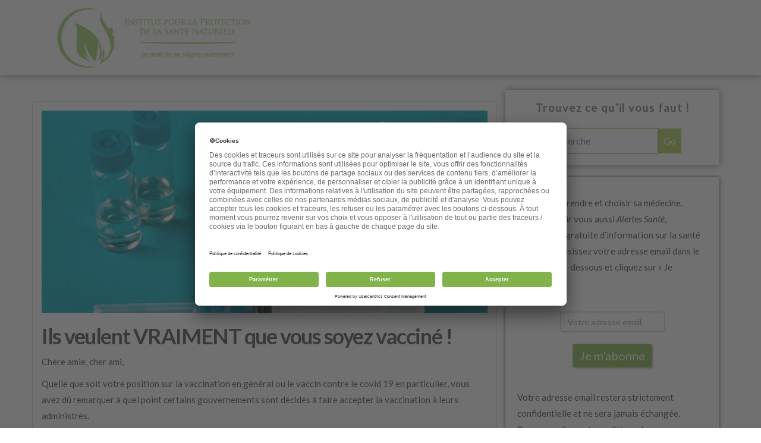

--- FILE ---
content_type: text/html; charset=UTF-8
request_url: https://ipsn.eu/ils-veulent-vraiment-que-vous-soyez-vaccine/
body_size: 40991
content:

<!DOCTYPE html>
<html lang="fr">
	<head>
        
        <!-- Google Tag Manager -->
        <script>(function(w,d,s,l,i){w[l]=w[l]||[];w[l].push({'gtm.start':
                new Date().getTime(),event:'gtm.js'});var f=d.getElementsByTagName(s)[0],
                j=d.createElement(s),dl=l!='dataLayer'?'&l='+l:'';j.async=true;j.src=
                'https://www.googletagmanager.com/gtm.js?id='+i+dl;f.parentNode.insertBefore(j,f);
            })(window,document,'script','dataLayer','GTM-K3JQKMS');</script>
        <!-- End Google Tag Manager -->
        <script>
            (function(i,s,o,g,r,a,m){i['GoogleAnalyticsObject']=r;i[r]=i[r]||function(){
                    (i[r].q=i[r].q||[]).push(arguments)},i[r].l=1*new Date();a=s.createElement(o),
                m=s.getElementsByTagName(o)[0];a.async=1;a.src=g;m.parentNode.insertBefore(a,m)
            })(window,document,'script','https://www.google-analytics.com/analytics.js','ga');
            ga('create', 'UA-86460154-1', 'auto');
            ga('send', 'pageview');
        </script>
        <!-- Hotjar Tracking Code for http://www.ipsn.eu -->
        <script>
            (function(h,o,t,j,a,r){
                h.hj=h.hj||function(){(h.hj.q=h.hj.q||[]).push(arguments)};
                h._hjSettings={hjid:344279,hjsv:5};
                a=o.getElementsByTagName('head')[0];
                r=o.createElement('script');r.async=1;
                r.src=t+h._hjSettings.hjid+j+h._hjSettings.hjsv;
                a.appendChild(r);
            })(window,document,'//static.hotjar.com/c/hotjar-','.js?sv=');
        </script>

        <meta charset="utf-8">
        <meta http-equiv="X-UA-Compatible" content="IE=edge">
        <meta name="viewport" content="width=device-width, initial-scale=1">
        <!-- Ne rien mettre en dessus -->
        <meta name="msvalidate.01" content="5DF790B355BDB1DB97CCC8CE477A4722" />
        <meta name="author" content="IPSN">
        <meta name="description" content="Association à but non lucratif, l'IPSN
         promeut et défend la santé naturelle. Son objectif est le libre accès aux approches thérapeutiques naturelles
          comme complément et/ou alternative à la médecine conventionnelle. L'IPSN mobilise les citoyens par de grande
           campagnes sur Internet et informe le public par des lettres d'informations gratuites et des événements.
            L'IPSN réunit également un réseau d'experts et d'acteurs de la santé et est à l'organisateur du Congrès International de Santé Naturelle (déjà 3 éditions).">

        <link type="image/png" href="https://ipsn.eu/wp-content/themes/integral-ipsn/images/favicon.png" rel="shortcut icon" />
        
        <!-- permet le référencement naturelle, donne a chaque page un titre -->
        <title>Institut pour la Protection de la Santé Naturelle Ils veulent VRAIMENT que vous soyez vacciné ! - Institut pour la Protection de la Santé Naturelle</title>
        <link href='https://fonts.googleapis.com/css?family=Crimson+Text:400,400italic,600,600italic,700,700italic' rel='stylesheet' type='text/css'>
        <link href='https://fonts.googleapis.com/css?family=Ovo' rel='stylesheet' type='text/css'>
        <link rel="stylesheet" href="//maxcdn.bootstrapcdn.com/font-awesome/4.4.0/css/font-awesome.min.css">
        <!-- Wordpress Template Informations -->
        <link href="https://ipsn.eu/wp-content/themes/integral-ipsn/style.css" rel="stylesheet" />
        <!-- Bootstrap  CSS -->
        <link href="https://ipsn.eu/wp-content/themes/integral-ipsn/css/bootstrap.min.css" rel="stylesheet">
        <!-- Custom CSS -->
        <link href="https://ipsn.eu/wp-content/themes/integral-ipsn/css/style.css" rel="stylesheet">
        <link href="https://ipsn.eu/wp-content/themes/integral-ipsn/css/responsive.css" rel="stylesheet">
        <!-- Wordpress loop head -->
        <script async defer src="https://maps.googleapis.com/maps/api/js?key=AIzaSyAMt0xe2hA3nPQvs8B2vQTfsiE9h36hvQAY&callback=initMap"></script>
        <!-- jQuery (necessary for Bootstrap JavaScript plugins) -->
        <script src="https://ajax.googleapis.com/ajax/libs/jquery/1.12.4/jquery.min.js"></script>
        <script src="https://maxcdn.bootstrapcdn.com/bootstrap/4.0.0-beta/js/bootstrap.min.js" integrity="sha384-h0AbiXch4ZDo7tp9hKZ4TsHbi047NrKGLO3SEJAg45jXxnGIfYzk4Si90RDIqNm1" crossorigin="anonymous"></script>

        <script>
            $(document).ready(function(){
                $("#cacher").click(function(){
                    $("#demo").fadeIn();
                    $("#div2").fadeOut("slow");

                });
            });
        </script>
		<meta name='robots' content='index, follow, max-image-preview:large, max-snippet:-1, max-video-preview:-1' />

	<!-- This site is optimized with the Yoast SEO plugin v26.7 - https://yoast.com/wordpress/plugins/seo/ -->
	<link rel="canonical" href="https://ipsn.eu/ils-veulent-vraiment-que-vous-soyez-vaccine/" />
	<meta property="og:locale" content="fr_FR" />
	<meta property="og:type" content="article" />
	<meta property="og:title" content="Ils veulent VRAIMENT que vous soyez vacciné ! - Institut pour la Protection de la Santé Naturelle" />
	<meta property="og:description" content="Chère amie, cher ami, Quelle que soit votre position sur la vaccination en général ou le vaccin contre le covid [&hellip;]" />
	<meta property="og:url" content="https://ipsn.eu/ils-veulent-vraiment-que-vous-soyez-vaccine/" />
	<meta property="og:site_name" content="Institut pour la Protection de la Santé Naturelle" />
	<meta property="article:publisher" content="https://www.facebook.com/IPSNaturelle/" />
	<meta property="article:published_time" content="2021-06-23T06:16:00+00:00" />
	<meta property="article:modified_time" content="2021-06-23T08:30:24+00:00" />
	<meta property="og:image" content="https://ipsn.eu/wp-content/uploads/2021/06/shutterstock_1991750642.jpg" />
	<meta property="og:image:width" content="1000" />
	<meta property="og:image:height" content="667" />
	<meta property="og:image:type" content="image/jpeg" />
	<meta name="author" content="ipsn" />
	<meta name="twitter:card" content="summary_large_image" />
	<meta name="twitter:label1" content="Écrit par" />
	<meta name="twitter:data1" content="ipsn" />
	<meta name="twitter:label2" content="Durée de lecture estimée" />
	<meta name="twitter:data2" content="5 minutes" />
	<script type="application/ld+json" class="yoast-schema-graph">{"@context":"https://schema.org","@graph":[{"@type":"Article","@id":"https://ipsn.eu/ils-veulent-vraiment-que-vous-soyez-vaccine/#article","isPartOf":{"@id":"https://ipsn.eu/ils-veulent-vraiment-que-vous-soyez-vaccine/"},"author":{"name":"ipsn","@id":"https://ipsn.eu/#/schema/person/b47a6eb162c6f807eb6ab3c29d3759ec"},"headline":"Ils veulent VRAIMENT que vous soyez vacciné !","datePublished":"2021-06-23T06:16:00+00:00","dateModified":"2021-06-23T08:30:24+00:00","mainEntityOfPage":{"@id":"https://ipsn.eu/ils-veulent-vraiment-que-vous-soyez-vaccine/"},"wordCount":1024,"commentCount":64,"image":{"@id":"https://ipsn.eu/ils-veulent-vraiment-que-vous-soyez-vaccine/#primaryimage"},"thumbnailUrl":"https://ipsn.eu/wp-content/uploads/2021/06/shutterstock_1991750642.jpg","articleSection":["Actualités"],"inLanguage":"fr-FR","potentialAction":[{"@type":"CommentAction","name":"Comment","target":["https://ipsn.eu/ils-veulent-vraiment-que-vous-soyez-vaccine/#respond"]}]},{"@type":"WebPage","@id":"https://ipsn.eu/ils-veulent-vraiment-que-vous-soyez-vaccine/","url":"https://ipsn.eu/ils-veulent-vraiment-que-vous-soyez-vaccine/","name":"Ils veulent VRAIMENT que vous soyez vacciné ! - Institut pour la Protection de la Santé Naturelle","isPartOf":{"@id":"https://ipsn.eu/#website"},"primaryImageOfPage":{"@id":"https://ipsn.eu/ils-veulent-vraiment-que-vous-soyez-vaccine/#primaryimage"},"image":{"@id":"https://ipsn.eu/ils-veulent-vraiment-que-vous-soyez-vaccine/#primaryimage"},"thumbnailUrl":"https://ipsn.eu/wp-content/uploads/2021/06/shutterstock_1991750642.jpg","datePublished":"2021-06-23T06:16:00+00:00","dateModified":"2021-06-23T08:30:24+00:00","author":{"@id":"https://ipsn.eu/#/schema/person/b47a6eb162c6f807eb6ab3c29d3759ec"},"breadcrumb":{"@id":"https://ipsn.eu/ils-veulent-vraiment-que-vous-soyez-vaccine/#breadcrumb"},"inLanguage":"fr-FR","potentialAction":[{"@type":"ReadAction","target":["https://ipsn.eu/ils-veulent-vraiment-que-vous-soyez-vaccine/"]}]},{"@type":"ImageObject","inLanguage":"fr-FR","@id":"https://ipsn.eu/ils-veulent-vraiment-que-vous-soyez-vaccine/#primaryimage","url":"https://ipsn.eu/wp-content/uploads/2021/06/shutterstock_1991750642.jpg","contentUrl":"https://ipsn.eu/wp-content/uploads/2021/06/shutterstock_1991750642.jpg","width":1000,"height":667},{"@type":"BreadcrumbList","@id":"https://ipsn.eu/ils-veulent-vraiment-que-vous-soyez-vaccine/#breadcrumb","itemListElement":[{"@type":"ListItem","position":1,"name":"Accueil","item":"https://ipsn.eu/"},{"@type":"ListItem","position":2,"name":"Ils veulent VRAIMENT que vous soyez vacciné !"}]},{"@type":"WebSite","@id":"https://ipsn.eu/#website","url":"https://ipsn.eu/","name":"Institut pour la Protection de la Santé Naturelle","description":"Le droit de se soigner autrement","potentialAction":[{"@type":"SearchAction","target":{"@type":"EntryPoint","urlTemplate":"https://ipsn.eu/?s={search_term_string}"},"query-input":{"@type":"PropertyValueSpecification","valueRequired":true,"valueName":"search_term_string"}}],"inLanguage":"fr-FR"},{"@type":"Person","@id":"https://ipsn.eu/#/schema/person/b47a6eb162c6f807eb6ab3c29d3759ec","name":"ipsn","image":{"@type":"ImageObject","inLanguage":"fr-FR","@id":"https://ipsn.eu/#/schema/person/image/","url":"https://secure.gravatar.com/avatar/2377ef7c579e84b30192189608597ff9939a32def6c9760ffef0c20f0ea6dfc0?s=96&d=blank&r=g","contentUrl":"https://secure.gravatar.com/avatar/2377ef7c579e84b30192189608597ff9939a32def6c9760ffef0c20f0ea6dfc0?s=96&d=blank&r=g","caption":"ipsn"},"url":"https://ipsn.eu/author/ipsn/"}]}</script>
	<!-- / Yoast SEO plugin. -->



<script>
var MP3jPLAYLISTS = [];
var MP3jPLAYERS = [];
</script>
<link rel="alternate" type="application/rss+xml" title="Institut pour la Protection de la Santé Naturelle &raquo; Ils veulent VRAIMENT que vous soyez vacciné ! Flux des commentaires" href="https://ipsn.eu/ils-veulent-vraiment-que-vous-soyez-vaccine/feed/" />
<link rel="alternate" title="oEmbed (JSON)" type="application/json+oembed" href="https://ipsn.eu/wp-json/oembed/1.0/embed?url=https%3A%2F%2Fipsn.eu%2Fils-veulent-vraiment-que-vous-soyez-vaccine%2F" />
<link rel="alternate" title="oEmbed (XML)" type="text/xml+oembed" href="https://ipsn.eu/wp-json/oembed/1.0/embed?url=https%3A%2F%2Fipsn.eu%2Fils-veulent-vraiment-que-vous-soyez-vaccine%2F&#038;format=xml" />
<style id='wp-img-auto-sizes-contain-inline-css' type='text/css'>
img:is([sizes=auto i],[sizes^="auto," i]){contain-intrinsic-size:3000px 1500px}
/*# sourceURL=wp-img-auto-sizes-contain-inline-css */
</style>
<style id='wp-emoji-styles-inline-css' type='text/css'>

	img.wp-smiley, img.emoji {
		display: inline !important;
		border: none !important;
		box-shadow: none !important;
		height: 1em !important;
		width: 1em !important;
		margin: 0 0.07em !important;
		vertical-align: -0.1em !important;
		background: none !important;
		padding: 0 !important;
	}
/*# sourceURL=wp-emoji-styles-inline-css */
</style>
<style id='wp-block-library-inline-css' type='text/css'>
:root{--wp-block-synced-color:#7a00df;--wp-block-synced-color--rgb:122,0,223;--wp-bound-block-color:var(--wp-block-synced-color);--wp-editor-canvas-background:#ddd;--wp-admin-theme-color:#007cba;--wp-admin-theme-color--rgb:0,124,186;--wp-admin-theme-color-darker-10:#006ba1;--wp-admin-theme-color-darker-10--rgb:0,107,160.5;--wp-admin-theme-color-darker-20:#005a87;--wp-admin-theme-color-darker-20--rgb:0,90,135;--wp-admin-border-width-focus:2px}@media (min-resolution:192dpi){:root{--wp-admin-border-width-focus:1.5px}}.wp-element-button{cursor:pointer}:root .has-very-light-gray-background-color{background-color:#eee}:root .has-very-dark-gray-background-color{background-color:#313131}:root .has-very-light-gray-color{color:#eee}:root .has-very-dark-gray-color{color:#313131}:root .has-vivid-green-cyan-to-vivid-cyan-blue-gradient-background{background:linear-gradient(135deg,#00d084,#0693e3)}:root .has-purple-crush-gradient-background{background:linear-gradient(135deg,#34e2e4,#4721fb 50%,#ab1dfe)}:root .has-hazy-dawn-gradient-background{background:linear-gradient(135deg,#faaca8,#dad0ec)}:root .has-subdued-olive-gradient-background{background:linear-gradient(135deg,#fafae1,#67a671)}:root .has-atomic-cream-gradient-background{background:linear-gradient(135deg,#fdd79a,#004a59)}:root .has-nightshade-gradient-background{background:linear-gradient(135deg,#330968,#31cdcf)}:root .has-midnight-gradient-background{background:linear-gradient(135deg,#020381,#2874fc)}:root{--wp--preset--font-size--normal:16px;--wp--preset--font-size--huge:42px}.has-regular-font-size{font-size:1em}.has-larger-font-size{font-size:2.625em}.has-normal-font-size{font-size:var(--wp--preset--font-size--normal)}.has-huge-font-size{font-size:var(--wp--preset--font-size--huge)}.has-text-align-center{text-align:center}.has-text-align-left{text-align:left}.has-text-align-right{text-align:right}.has-fit-text{white-space:nowrap!important}#end-resizable-editor-section{display:none}.aligncenter{clear:both}.items-justified-left{justify-content:flex-start}.items-justified-center{justify-content:center}.items-justified-right{justify-content:flex-end}.items-justified-space-between{justify-content:space-between}.screen-reader-text{border:0;clip-path:inset(50%);height:1px;margin:-1px;overflow:hidden;padding:0;position:absolute;width:1px;word-wrap:normal!important}.screen-reader-text:focus{background-color:#ddd;clip-path:none;color:#444;display:block;font-size:1em;height:auto;left:5px;line-height:normal;padding:15px 23px 14px;text-decoration:none;top:5px;width:auto;z-index:100000}html :where(.has-border-color){border-style:solid}html :where([style*=border-top-color]){border-top-style:solid}html :where([style*=border-right-color]){border-right-style:solid}html :where([style*=border-bottom-color]){border-bottom-style:solid}html :where([style*=border-left-color]){border-left-style:solid}html :where([style*=border-width]){border-style:solid}html :where([style*=border-top-width]){border-top-style:solid}html :where([style*=border-right-width]){border-right-style:solid}html :where([style*=border-bottom-width]){border-bottom-style:solid}html :where([style*=border-left-width]){border-left-style:solid}html :where(img[class*=wp-image-]){height:auto;max-width:100%}:where(figure){margin:0 0 1em}html :where(.is-position-sticky){--wp-admin--admin-bar--position-offset:var(--wp-admin--admin-bar--height,0px)}@media screen and (max-width:600px){html :where(.is-position-sticky){--wp-admin--admin-bar--position-offset:0px}}

/*# sourceURL=wp-block-library-inline-css */
</style><style id='global-styles-inline-css' type='text/css'>
:root{--wp--preset--aspect-ratio--square: 1;--wp--preset--aspect-ratio--4-3: 4/3;--wp--preset--aspect-ratio--3-4: 3/4;--wp--preset--aspect-ratio--3-2: 3/2;--wp--preset--aspect-ratio--2-3: 2/3;--wp--preset--aspect-ratio--16-9: 16/9;--wp--preset--aspect-ratio--9-16: 9/16;--wp--preset--color--black: #000000;--wp--preset--color--cyan-bluish-gray: #abb8c3;--wp--preset--color--white: #ffffff;--wp--preset--color--pale-pink: #f78da7;--wp--preset--color--vivid-red: #cf2e2e;--wp--preset--color--luminous-vivid-orange: #ff6900;--wp--preset--color--luminous-vivid-amber: #fcb900;--wp--preset--color--light-green-cyan: #7bdcb5;--wp--preset--color--vivid-green-cyan: #00d084;--wp--preset--color--pale-cyan-blue: #8ed1fc;--wp--preset--color--vivid-cyan-blue: #0693e3;--wp--preset--color--vivid-purple: #9b51e0;--wp--preset--gradient--vivid-cyan-blue-to-vivid-purple: linear-gradient(135deg,rgb(6,147,227) 0%,rgb(155,81,224) 100%);--wp--preset--gradient--light-green-cyan-to-vivid-green-cyan: linear-gradient(135deg,rgb(122,220,180) 0%,rgb(0,208,130) 100%);--wp--preset--gradient--luminous-vivid-amber-to-luminous-vivid-orange: linear-gradient(135deg,rgb(252,185,0) 0%,rgb(255,105,0) 100%);--wp--preset--gradient--luminous-vivid-orange-to-vivid-red: linear-gradient(135deg,rgb(255,105,0) 0%,rgb(207,46,46) 100%);--wp--preset--gradient--very-light-gray-to-cyan-bluish-gray: linear-gradient(135deg,rgb(238,238,238) 0%,rgb(169,184,195) 100%);--wp--preset--gradient--cool-to-warm-spectrum: linear-gradient(135deg,rgb(74,234,220) 0%,rgb(151,120,209) 20%,rgb(207,42,186) 40%,rgb(238,44,130) 60%,rgb(251,105,98) 80%,rgb(254,248,76) 100%);--wp--preset--gradient--blush-light-purple: linear-gradient(135deg,rgb(255,206,236) 0%,rgb(152,150,240) 100%);--wp--preset--gradient--blush-bordeaux: linear-gradient(135deg,rgb(254,205,165) 0%,rgb(254,45,45) 50%,rgb(107,0,62) 100%);--wp--preset--gradient--luminous-dusk: linear-gradient(135deg,rgb(255,203,112) 0%,rgb(199,81,192) 50%,rgb(65,88,208) 100%);--wp--preset--gradient--pale-ocean: linear-gradient(135deg,rgb(255,245,203) 0%,rgb(182,227,212) 50%,rgb(51,167,181) 100%);--wp--preset--gradient--electric-grass: linear-gradient(135deg,rgb(202,248,128) 0%,rgb(113,206,126) 100%);--wp--preset--gradient--midnight: linear-gradient(135deg,rgb(2,3,129) 0%,rgb(40,116,252) 100%);--wp--preset--font-size--small: 13px;--wp--preset--font-size--medium: 20px;--wp--preset--font-size--large: 36px;--wp--preset--font-size--x-large: 42px;--wp--preset--spacing--20: 0.44rem;--wp--preset--spacing--30: 0.67rem;--wp--preset--spacing--40: 1rem;--wp--preset--spacing--50: 1.5rem;--wp--preset--spacing--60: 2.25rem;--wp--preset--spacing--70: 3.38rem;--wp--preset--spacing--80: 5.06rem;--wp--preset--shadow--natural: 6px 6px 9px rgba(0, 0, 0, 0.2);--wp--preset--shadow--deep: 12px 12px 50px rgba(0, 0, 0, 0.4);--wp--preset--shadow--sharp: 6px 6px 0px rgba(0, 0, 0, 0.2);--wp--preset--shadow--outlined: 6px 6px 0px -3px rgb(255, 255, 255), 6px 6px rgb(0, 0, 0);--wp--preset--shadow--crisp: 6px 6px 0px rgb(0, 0, 0);}:where(.is-layout-flex){gap: 0.5em;}:where(.is-layout-grid){gap: 0.5em;}body .is-layout-flex{display: flex;}.is-layout-flex{flex-wrap: wrap;align-items: center;}.is-layout-flex > :is(*, div){margin: 0;}body .is-layout-grid{display: grid;}.is-layout-grid > :is(*, div){margin: 0;}:where(.wp-block-columns.is-layout-flex){gap: 2em;}:where(.wp-block-columns.is-layout-grid){gap: 2em;}:where(.wp-block-post-template.is-layout-flex){gap: 1.25em;}:where(.wp-block-post-template.is-layout-grid){gap: 1.25em;}.has-black-color{color: var(--wp--preset--color--black) !important;}.has-cyan-bluish-gray-color{color: var(--wp--preset--color--cyan-bluish-gray) !important;}.has-white-color{color: var(--wp--preset--color--white) !important;}.has-pale-pink-color{color: var(--wp--preset--color--pale-pink) !important;}.has-vivid-red-color{color: var(--wp--preset--color--vivid-red) !important;}.has-luminous-vivid-orange-color{color: var(--wp--preset--color--luminous-vivid-orange) !important;}.has-luminous-vivid-amber-color{color: var(--wp--preset--color--luminous-vivid-amber) !important;}.has-light-green-cyan-color{color: var(--wp--preset--color--light-green-cyan) !important;}.has-vivid-green-cyan-color{color: var(--wp--preset--color--vivid-green-cyan) !important;}.has-pale-cyan-blue-color{color: var(--wp--preset--color--pale-cyan-blue) !important;}.has-vivid-cyan-blue-color{color: var(--wp--preset--color--vivid-cyan-blue) !important;}.has-vivid-purple-color{color: var(--wp--preset--color--vivid-purple) !important;}.has-black-background-color{background-color: var(--wp--preset--color--black) !important;}.has-cyan-bluish-gray-background-color{background-color: var(--wp--preset--color--cyan-bluish-gray) !important;}.has-white-background-color{background-color: var(--wp--preset--color--white) !important;}.has-pale-pink-background-color{background-color: var(--wp--preset--color--pale-pink) !important;}.has-vivid-red-background-color{background-color: var(--wp--preset--color--vivid-red) !important;}.has-luminous-vivid-orange-background-color{background-color: var(--wp--preset--color--luminous-vivid-orange) !important;}.has-luminous-vivid-amber-background-color{background-color: var(--wp--preset--color--luminous-vivid-amber) !important;}.has-light-green-cyan-background-color{background-color: var(--wp--preset--color--light-green-cyan) !important;}.has-vivid-green-cyan-background-color{background-color: var(--wp--preset--color--vivid-green-cyan) !important;}.has-pale-cyan-blue-background-color{background-color: var(--wp--preset--color--pale-cyan-blue) !important;}.has-vivid-cyan-blue-background-color{background-color: var(--wp--preset--color--vivid-cyan-blue) !important;}.has-vivid-purple-background-color{background-color: var(--wp--preset--color--vivid-purple) !important;}.has-black-border-color{border-color: var(--wp--preset--color--black) !important;}.has-cyan-bluish-gray-border-color{border-color: var(--wp--preset--color--cyan-bluish-gray) !important;}.has-white-border-color{border-color: var(--wp--preset--color--white) !important;}.has-pale-pink-border-color{border-color: var(--wp--preset--color--pale-pink) !important;}.has-vivid-red-border-color{border-color: var(--wp--preset--color--vivid-red) !important;}.has-luminous-vivid-orange-border-color{border-color: var(--wp--preset--color--luminous-vivid-orange) !important;}.has-luminous-vivid-amber-border-color{border-color: var(--wp--preset--color--luminous-vivid-amber) !important;}.has-light-green-cyan-border-color{border-color: var(--wp--preset--color--light-green-cyan) !important;}.has-vivid-green-cyan-border-color{border-color: var(--wp--preset--color--vivid-green-cyan) !important;}.has-pale-cyan-blue-border-color{border-color: var(--wp--preset--color--pale-cyan-blue) !important;}.has-vivid-cyan-blue-border-color{border-color: var(--wp--preset--color--vivid-cyan-blue) !important;}.has-vivid-purple-border-color{border-color: var(--wp--preset--color--vivid-purple) !important;}.has-vivid-cyan-blue-to-vivid-purple-gradient-background{background: var(--wp--preset--gradient--vivid-cyan-blue-to-vivid-purple) !important;}.has-light-green-cyan-to-vivid-green-cyan-gradient-background{background: var(--wp--preset--gradient--light-green-cyan-to-vivid-green-cyan) !important;}.has-luminous-vivid-amber-to-luminous-vivid-orange-gradient-background{background: var(--wp--preset--gradient--luminous-vivid-amber-to-luminous-vivid-orange) !important;}.has-luminous-vivid-orange-to-vivid-red-gradient-background{background: var(--wp--preset--gradient--luminous-vivid-orange-to-vivid-red) !important;}.has-very-light-gray-to-cyan-bluish-gray-gradient-background{background: var(--wp--preset--gradient--very-light-gray-to-cyan-bluish-gray) !important;}.has-cool-to-warm-spectrum-gradient-background{background: var(--wp--preset--gradient--cool-to-warm-spectrum) !important;}.has-blush-light-purple-gradient-background{background: var(--wp--preset--gradient--blush-light-purple) !important;}.has-blush-bordeaux-gradient-background{background: var(--wp--preset--gradient--blush-bordeaux) !important;}.has-luminous-dusk-gradient-background{background: var(--wp--preset--gradient--luminous-dusk) !important;}.has-pale-ocean-gradient-background{background: var(--wp--preset--gradient--pale-ocean) !important;}.has-electric-grass-gradient-background{background: var(--wp--preset--gradient--electric-grass) !important;}.has-midnight-gradient-background{background: var(--wp--preset--gradient--midnight) !important;}.has-small-font-size{font-size: var(--wp--preset--font-size--small) !important;}.has-medium-font-size{font-size: var(--wp--preset--font-size--medium) !important;}.has-large-font-size{font-size: var(--wp--preset--font-size--large) !important;}.has-x-large-font-size{font-size: var(--wp--preset--font-size--x-large) !important;}
/*# sourceURL=global-styles-inline-css */
</style>

<style id='classic-theme-styles-inline-css' type='text/css'>
/*! This file is auto-generated */
.wp-block-button__link{color:#fff;background-color:#32373c;border-radius:9999px;box-shadow:none;text-decoration:none;padding:calc(.667em + 2px) calc(1.333em + 2px);font-size:1.125em}.wp-block-file__button{background:#32373c;color:#fff;text-decoration:none}
/*# sourceURL=/wp-includes/css/classic-themes.min.css */
</style>
<link rel='stylesheet' id='rs-plugin-settings-css' href='https://ipsn.eu/wp-content/plugins/revslider/public/assets/css/rs6.css?ver=6.2.21' type='text/css' media='all' />
<style id='rs-plugin-settings-inline-css' type='text/css'>
#rs-demo-id {}
/*# sourceURL=rs-plugin-settings-inline-css */
</style>
<link rel='stylesheet' id='wp-block-paragraph-css' href='https://ipsn.eu/wp-includes/blocks/paragraph/style.min.css?ver=6.9' type='text/css' media='all' />
<link rel='stylesheet' id='wp-block-heading-css' href='https://ipsn.eu/wp-includes/blocks/heading/style.min.css?ver=6.9' type='text/css' media='all' />
<link rel='stylesheet' id='mp3-jplayer-css' href='https://ipsn.eu/wp-content/plugins/mp3-jplayer/css/dark.css?ver=2.7.3' type='text/css' media='all' />
<script type="text/javascript" src="https://ipsn.eu/wp-includes/js/jquery/jquery.min.js?ver=3.7.1" id="jquery-core-js"></script>
<script type="text/javascript" src="https://ipsn.eu/wp-includes/js/jquery/jquery-migrate.min.js?ver=3.4.1" id="jquery-migrate-js"></script>
<script type="text/javascript" src="https://ipsn.eu/wp-content/plugins/revslider/public/assets/js/rbtools.min.js?ver=6.2.21" id="tp-tools-js"></script>
<script type="text/javascript" src="https://ipsn.eu/wp-content/plugins/revslider/public/assets/js/rs6.min.js?ver=6.2.21" id="revmin-js"></script>
<link rel="https://api.w.org/" href="https://ipsn.eu/wp-json/" /><link rel="alternate" title="JSON" type="application/json" href="https://ipsn.eu/wp-json/wp/v2/posts/10157" /><link rel="EditURI" type="application/rsd+xml" title="RSD" href="https://ipsn.eu/xmlrpc.php?rsd" />
<meta name="generator" content="WordPress 6.9" />
<link rel='shortlink' href='https://ipsn.eu/?p=10157' />
<meta name="generator" content="Powered by Slider Revolution 6.2.21 - responsive, Mobile-Friendly Slider Plugin for WordPress with comfortable drag and drop interface." />
<script type="text/javascript">function setREVStartSize(e){
			//window.requestAnimationFrame(function() {				 
				window.RSIW = window.RSIW===undefined ? window.innerWidth : window.RSIW;	
				window.RSIH = window.RSIH===undefined ? window.innerHeight : window.RSIH;	
				try {								
					var pw = document.getElementById(e.c).parentNode.offsetWidth,
						newh;
					pw = pw===0 || isNaN(pw) ? window.RSIW : pw;
					e.tabw = e.tabw===undefined ? 0 : parseInt(e.tabw);
					e.thumbw = e.thumbw===undefined ? 0 : parseInt(e.thumbw);
					e.tabh = e.tabh===undefined ? 0 : parseInt(e.tabh);
					e.thumbh = e.thumbh===undefined ? 0 : parseInt(e.thumbh);
					e.tabhide = e.tabhide===undefined ? 0 : parseInt(e.tabhide);
					e.thumbhide = e.thumbhide===undefined ? 0 : parseInt(e.thumbhide);
					e.mh = e.mh===undefined || e.mh=="" || e.mh==="auto" ? 0 : parseInt(e.mh,0);		
					if(e.layout==="fullscreen" || e.l==="fullscreen") 						
						newh = Math.max(e.mh,window.RSIH);					
					else{					
						e.gw = Array.isArray(e.gw) ? e.gw : [e.gw];
						for (var i in e.rl) if (e.gw[i]===undefined || e.gw[i]===0) e.gw[i] = e.gw[i-1];					
						e.gh = e.el===undefined || e.el==="" || (Array.isArray(e.el) && e.el.length==0)? e.gh : e.el;
						e.gh = Array.isArray(e.gh) ? e.gh : [e.gh];
						for (var i in e.rl) if (e.gh[i]===undefined || e.gh[i]===0) e.gh[i] = e.gh[i-1];
											
						var nl = new Array(e.rl.length),
							ix = 0,						
							sl;					
						e.tabw = e.tabhide>=pw ? 0 : e.tabw;
						e.thumbw = e.thumbhide>=pw ? 0 : e.thumbw;
						e.tabh = e.tabhide>=pw ? 0 : e.tabh;
						e.thumbh = e.thumbhide>=pw ? 0 : e.thumbh;					
						for (var i in e.rl) nl[i] = e.rl[i]<window.RSIW ? 0 : e.rl[i];
						sl = nl[0];									
						for (var i in nl) if (sl>nl[i] && nl[i]>0) { sl = nl[i]; ix=i;}															
						var m = pw>(e.gw[ix]+e.tabw+e.thumbw) ? 1 : (pw-(e.tabw+e.thumbw)) / (e.gw[ix]);					
						newh =  (e.gh[ix] * m) + (e.tabh + e.thumbh);
					}				
					if(window.rs_init_css===undefined) window.rs_init_css = document.head.appendChild(document.createElement("style"));					
					document.getElementById(e.c).height = newh+"px";
					window.rs_init_css.innerHTML += "#"+e.c+"_wrapper { height: "+newh+"px }";				
				} catch(e){
					console.log("Failure at Presize of Slider:" + e)
				}					   
			//});
		  };</script>
		<style type="text/css" id="wp-custom-css">
			.comment-form-email {
	display: none;
}		</style>
		
	</head>
	<body class="wp-singular post-template-default single single-post postid-10157 single-format-standard wp-theme-integral-ipsn">
		
		<!-- Navigation -->
		<nav class="navbar navbar-inverse navbar-fixed-top ">
			<div class="container">
				<div class="navbar-header">
					<button type="button" class="navbar-toggle collapsed" data-toggle="collapse" data-target="#navbar" aria-expanded="false" aria-controls="navbar">
                        <span class="sr-only">Toggle navigation</span>
                        <span style="font-size:9px">MENU</span>
                        <span class="icon-bar"></span>
                        <span class="icon-bar"></span>
                        <span class="icon-bar"></span>
					</button>
                    <a class="navbar-brand" href="https://ipsn.eu">
                        <img  class="big" src="https://ipsn.eu/wp-content/themes/integral-ipsn/images/logo-v3.jpg">
                        <img  class="small" src="https://ipsn.eu/wp-content/themes/integral-ipsn/images/faviconv2.png">
                    </a>
				</div>

				<div id="navbar" class="collapse navbar-collapse">

									</div>
            </div>
				<!--/.nav-collapse -->
		</nav>

		<div class="container first-block">
<section>
	<div class="row sidebar-header">
		<div class="col-sm-12">
					</div>
	</div>
	<div class="row">
		<div class="col-md-8 page-contenu">

													<article class="blog-post ">
															<div class="blog-post-image" style="height: 340px;background-image:url('https://ipsn.eu/wp-content/uploads/2021/06/shutterstock_1991750642.jpg');">
						<!--<a href="https://ipsn.eu/ils-veulent-vraiment-que-vous-soyez-vaccine/"><img width="1000" height="667" src="https://ipsn.eu/wp-content/uploads/2021/06/shutterstock_1991750642.jpg" class="attachment-postimage size-postimage wp-post-image" alt="" decoding="async" fetchpriority="high" srcset="https://ipsn.eu/wp-content/uploads/2021/06/shutterstock_1991750642.jpg 1000w, https://ipsn.eu/wp-content/uploads/2021/06/shutterstock_1991750642-300x200.jpg 300w, https://ipsn.eu/wp-content/uploads/2021/06/shutterstock_1991750642-150x100.jpg 150w, https://ipsn.eu/wp-content/uploads/2021/06/shutterstock_1991750642-768x512.jpg 768w" sizes="(max-width: 1000px) 100vw, 1000px" /></a>-->
					</div>
										<div class="blog-post-body ">
						<h1>Ils veulent VRAIMENT que vous soyez vacciné !</h1>
						<div class="post-meta">
                            <span>Par ipsn</span>/<span><i class="fa fa-clock-o"></i>23 juin 2021</span>/<span><i class="fa fa-comment-o"></i> <a href="#">11262 Vues</a></span>
					</div>					
<p>Chère amie, cher ami,</p>



<p>Quelle que soit votre position sur la vaccination en général ou le vaccin contre le covid 19 en particulier, vous avez dû remarquer à quel point certains gouvernements sont décidés à faire accepter la vaccination à leurs administrés.</p>



<h2 class="wp-block-heading"><strong>Le bâton</strong><strong>…</strong></h2>



<p>En Punjab au Pakistan, ou le covid 19 reflue mais où le taux de vaccination de la population stagne à 20%, les autorités locales ont décidé que ceux qui ne se faisaient pas vacciner seraient&nbsp;privés de téléphone portable<sup>[1]</sup>.</p>



<p>Vivre sans téléphone à l’ère du numérique, c’est ne plus avoir accès à ses mails, aux services publics, aux banques, au marché de l&#8217;emploi etc.</p>



<p>Tous les services sur Internet sont associés à votre téléphone. Sans lui, vous ne validez pas la plupart de vos démarches quotidiennes.</p>



<p>Bref, au Punjab, les non vaccinés sont condamnés à la rue.</p>



<p>30% de la population étant réticente à se faire vacciner, cela pourrait représenter beaucoup de monde !</p>



<h2 class="wp-block-heading"><strong>… et la carotte !</strong></h2>



<p>Ailleurs dans le monde, les autorités politiques préfèrent utiliser des “incitations”.</p>



<p>Dans la ville de New-York, la municipalité a passé un partenariat avec la chaîne de restauration rapide locale Shake Shack, destiné à inciter les habitants à se faire vacciner.</p>



<p>Vous pouvez obtenir un&nbsp;hamburger et des frites&nbsp;après avoir montré votre&nbsp;certificat de vaccination.</p>



<p>Le maire de la ville, Bill de Blasio a expliqué sur CBSN<sup>[2]</sup>&nbsp;<em>“Si vous aimez les burgers, pensez à ça en pensant à la vaccination”</em></p>



<p>Dans d’autres États ou villes, l’idée a fait des émules chez les édiles.</p>



<p>Selon les lieux, vous avez le droit à un hot dog, une pizza, une bière ou un donut contre une injection de vaccin !</p>



<h2 class="wp-block-heading"><strong>Le million, le million !</strong></h2>



<p>Dans l’Ohio, la vaccination contre le covid 19 est devenue une grande loterie.</p>



<p>Elle a été lancée par le gouverneur de cet État, Mike DeWine.</p>



<p>Il a annoncé, triomphant, à ses administrés, que les vaccinés seraient tirés au sort.</p>



<p>Le grand vainqueur aurait&nbsp;un million de dollars, d’autres se verraient payer leur frais de scolarité à l’université<sup>[3]</sup>.</p>



<p>La Californie aussi a organisé des loteries. Le gros lot était d’1,5 million de dollars&nbsp;pour les gagnants.</p>



<p>La Virginie est moins riche ou plus égalitaire : les vaccinés ont le droit à 100 $. Cela fait pas mal de hamburgers !</p>



<p>Chaque Etat fait avec ce qu’il a : dans le Maine, vous pouvez avoir un permis de pêche ou de chasse en échange de la vaccination. À Chicago, ce sont des spectacles gratuits. Ailleurs, des accès aux courses automobiles et en Caroline du Nord, les habitants obtiennent des financements pour leur logement<sup>[4, 5]</sup>.</p>



<h2 class="wp-block-heading"><strong>L’Amérique est-elle devenue folle ?</strong></h2>



<p>Que penseraient ses pères fondateurs : Alexander Hamilton, James Madison et John Jay, auteur des&nbsp;<em>“Federalists Papers” ?</em></p>



<p>Que penseraient Thomas Jefferson ou George Washington ?</p>



<p>Ces hommes se sont battus pour la liberté. Ils ont mené une guerre d’indépendance pour que le gouvernement central n&rsquo;opprime&nbsp;plus le peuple.</p>



<p>Ils ont débattu pendant des années pour trouver&nbsp;le bon système constitutionnel, celui qui garantirait&nbsp;les libertés de tous et de chacun.</p>



<p>Ce travail a été poursuivi par Abraham Lincoln à la fin de la guerre de sécession qui a libéré des millions d’esclaves, puis par la&nbsp;bataille pour les droits civiques, menée entre autres par Martin Luther King.</p>



<p>Cette Amérique-là a illuminé le monde.</p>



<p>Et aujourd’hui, les successeurs de ces responsables politiques proposent un vaccin contre un hot-dog ?</p>



<p>Est-ce donc cela le&nbsp;nouveau contrat social américain&nbsp;?</p>



<p>Une grande étude a été lancée aux Etats-Unis pour savoir comment convaincre les bons citoyens américains de se faire vacciner au plus vite<sup>[6]</sup>.</p>



<p>Il ressort de cette étude que ceux qui votent pour le parti Démocrate sont favorables aux incitations financières pour le vaccin. Les Républicains, eux, se contenteraient d’une notice explicative rassurante.</p>



<h2 class="wp-block-heading"><strong>Et en Europe ?</strong></h2>



<p>Si les yeux de nombreux observateurs sont tournés vers l&rsquo;Amérique, c’est parce que ce qui s’y passe a tendance à être reproduit ailleurs, notamment en Occident.</p>



<p>De fait, en Serbie, l’incitation financière pour le vaccin anti-covid 19 est de 3 000 dinars, soit l’équivalent de 25 euros<sup>[7]</sup>.</p>



<p>En revanche, les fonctionnaires qui refuseraient de se faire vacciner&nbsp;risquent de ne pas être payés.</p>



<p>Une fois de plus les gouvernements manient le bâton et la carotte.</p>



<p>Ailleurs dans le monde, les vaccins contre le covid 19 sont gratuits et donnent accès à des droits que les autres n’ont pas<sup>[8]</sup>.</p>



<p>Parfois, ils peuvent cesser de porter le masque quand les non vaccinés restent bâillonnés, ils ont accès aux restaurants etc.<sup>[9]</sup></p>



<h2 class="wp-block-heading"><strong>Quelqu’un a-t-il des questions ?</strong></h2>



<p>Pourquoi les gouvernements tiennent-ils tellement à ce que leurs populations soient vaccinées ?</p>



<p>Est-ce pour qu’ils soient en bonne santé ?</p>



<p>Mais alors pourquoi distribuer des donuts, des hamburgers ou des pizzas ? Ces aliments sont notoirement délétères pour la santé !</p>



<p>Si vraiment la santé des populations comptait, pourquoi les anciens des Ephad ont-ils reçu massivement du rivotril lors du premier confinement<sup>[10]</sup>&nbsp;?</p>



<p>Pourquoi avoir interdit des traitements efficaces comme l&rsquo;hydroxychloroquine ou l’ivermectine<sup>[11, 12]</sup>?</p>



<p>Pourquoi avoir voulu imposer des médicaments coûteux et inefficaces comme le remdesivir<sup>[13]</sup>&nbsp;?</p>



<p>Pourquoi le Dr Fauci a-t-il menti aux Américains, comme ses mails publiés dans la presse le laissent entendre, notamment sur l’utilité des masques<sup>[14]</sup>&nbsp;?</p>



<p>Une chose est sûre, partout dans le monde, les élites, les gouvernements et leurs administrations déploient des moyens de plus en plus infantilisants pour arriver à leurs fins.</p>



<p>Ce n’est pas très rassurant pour la démocratie.</p>



<p>Ce n’est pas rassurant pour les libertés individuelles.</p>



<p>Le dialogue entre les peuples et les gouvernants semble rompu, il est même corrompu !</p>



<p>On distribue des bonbons et des bons points pour faire accepter un programme sanitaire…</p>



<p>Quelle est la prochaine étape ?</p>



<p>Naturellement vôtre,</p>



<p>Augustin de Livois</p>
					</div>
					<div class="row" id="sources">
						<h1 id="source">&nbsp</h1>
                    </div>
				</article>
							  

    
			<hr />
							<div class="panel-group" id="accordion" role="tablist" aria-multiselectable="true">
					<div class="panel panel-default">
						<div class="panel-heading" role="tab" id="headingOne">
							<h4 class="panel-title text-left">
								<a role="button" data-toggle="collapse" data-parent="#accordion" href="#collapseOne" aria-expanded="true" aria-controls="collapseOne">
									<h3 style="margin: 0px;">Consulter les sources <i class="fa fa-arrow-circle-down fa-lg" aria-hidden="true"></i></h3>

								</a>
							</h4>
						</div>
						<div id="collapseOne" class="panel-collapse collapse in show" role="tabpanel" aria-labelledby="headingOne">
							<div class="panel-body">
								<p>[1] <a href="https://www.capital.fr/economie-politique/pakistan-menace-de-carte-sim-bloquee-pour-ceux-refusant-la-vaccination-1406536">https://www.capital.fr/economie-politique/pakistan-menace-de-carte-sim-bloquee-pour-ceux-refusant-la-vaccination-1406536</a><br />
[2] <a href="https://www.huffingtonpost.fr/entry/un-vaccin-contre-le-covid-19-recu-un-burger-et-des-frites-offerts-a-new-york_fr_609e5780e4b014bd0caacdeb">https://www.huffingtonpost.fr/entry/un-vaccin-contre-le-covid-19-recu-un-burger-et-des-frites-offerts-a-new-york_fr_609e5780e4b014bd0caacdeb</a><br />
[3] <a href="https://apnews.com/article/ohio-coronavirus-vaccine-incentive-lottery-f46ac55a8995f62c8cdd148ad0602b95">https://apnews.com/article/ohio-coronavirus-vaccine-incentive-lottery-f46ac55a8995f62c8cdd148ad0602b95</a><br />
[4] <a href="https://people.com/health/covid-19-vaccine-freebies-incentives-rewards/">https://people.com/health/covid-19-vaccine-freebies-incentives-rewards/</a><br />
[5] <a href="https://theconversation.com/paying-people-to-get-vaccinated-might-work-but-is-it-ethical-160959">https://theconversation.com/paying-people-to-get-vaccinated-might-work-but-is-it-ethical-160959</a><br />
[6] <a href="https://www.nytimes.com/2021/05/04/upshot/vaccine-incentive-experiment.html">https://www.nytimes.com/2021/05/04/upshot/vaccine-incentive-experiment.html</a><br />
[7] <a href="https://www.france24.com/en/live-news/20210505-serbia-to-offer-cash-to-those-who-get-covid-vaccine">https://www.france24.com/en/live-news/20210505-serbia-to-offer-cash-to-those-who-get-covid-vaccine</a><br />
[8] <a href="https://www.ameli.fr/assure/actualites/vaccination-contre-la-covid-19-tout-savoir-sur-la-strategie-le-calendrier-et-les-vaccins">https://www.ameli.fr/assure/actualites/vaccination-contre-la-covid-19-tout-savoir-sur-la-strategie-le-calendrier-et-les-vaccins</a><br />
[9] <a href="https://www.capital.fr/economie-politique/la-fin-du-port-du-masque-pour-les-americains-vaccines-1403177">https://www.capital.fr/economie-politique/la-fin-du-port-du-masque-pour-les-americains-vaccines-1403177</a><br />
[10] <a href="https://france3-regions.francetvinfo.fr/nouvelle-aquitaine/haute-vienne/rivotril-covid-19-ehpad-temoignage-medecin-geriatre-haute-vienne-1812914.html">https://france3-regions.francetvinfo.fr/nouvelle-aquitaine/haute-vienne/rivotril-covid-19-ehpad-temoignage-medecin-geriatre-haute-vienne-1812914.html</a><br />
[11] <a href="https://sante.journaldesfemmes.fr/fiches-sante-du-quotidien/2628071-plaquenil-coronavirus-effets-indesirables-hydroxychloroquine-interdiction-decret-covid-19-france/">https://sante.journaldesfemmes.fr/fiches-sante-du-quotidien/2628071-plaquenil-coronavirus-effets-indesirables-hydroxychloroquine-interdiction-decret-covid-19-france/</a><br />
[12] <a href="https://www.capital.fr/economie-politique/ivermectine-la-france-passe-t-elle-a-cote-dun-medicament-efficace-contre-la-covid-19-1397573">https://www.capital.fr/economie-politique/ivermectine-la-france-passe-t-elle-a-cote-dun-medicament-efficace-contre-la-covid-19-1397573</a><br />
[13] <a href="https://www.has-sante.fr/jcms/p_3201940/fr/evaluation-des-traitements-de-la-covid-19-la-has-publie-son-evaluation-du-remdesivir">https://www.has-sante.fr/jcms/p_3201940/fr/evaluation-des-traitements-de-la-covid-19-la-has-publie-son-evaluation-du-remdesivir</a><br />
[14] <a href="https://www.marseillenews.net/de-nouvelles-revelations-par-e-mail-prouvent-que-le-dr-fauci-glissant-a-menti-a-propos-de-son-mensonge-sur-des-masques.html">https://www.marseillenews.net/de-nouvelles-revelations-par-e-mail-prouvent-que-le-dr-fauci-glissant-a-menti-a-propos-de-son-mensonge-sur-des-masques.html</a></p>
							</div>
						</div>
					</div>
				</div>

			
			
            
<!-- You can start editing here. -->

    <h3 id="comments">
        64 réponses à &#8220;Ils veulent VRAIMENT que vous soyez vacciné !&#8221;    </h3>

    <div class="navigation">
        <div class="alignleft"></div>
        <div class="alignright"></div>
    </div>
    
    <ol class="commentlist">
        		<li class="comment even thread-even depth-1 parent" id="comment-25860">
				<div id="div-comment-25860" class="comment-body">
				<div class="comment-author vcard">
			<img alt='' src='https://secure.gravatar.com/avatar/e9881ee815e8402b562edd5444095e78509f0a8bc33c863e7b10a29a3e81321a?s=32&#038;d=blank&#038;r=g' srcset='https://secure.gravatar.com/avatar/e9881ee815e8402b562edd5444095e78509f0a8bc33c863e7b10a29a3e81321a?s=64&#038;d=blank&#038;r=g 2x' class='avatar avatar-32 photo' height='32' width='32' loading='lazy' decoding='async'/>			<cite class="fn">ARNAUD Chantal</cite> <span class="says">dit :</span>		</div>
		
		<div class="comment-meta commentmetadata">
			<a href="https://ipsn.eu/ils-veulent-vraiment-que-vous-soyez-vaccine/#comment-25860">23 juin 2021 à 9 h 49 min</a>		</div>

		<p>Non la santé ne leur importe pas à nos gouvernants,  ce qu il veulent, c est le maximum de profits  et un peuple à leurs ordres,  je me demande ce qu en penseraient les soldats des dernières guerres mondiales et les résistants de la dernière&#8230; je suis bien contente que mon papa  ne soit plus là  pour voir les gens en prison  et en particulier les insuffisants respiratoires comme moi qui ne peuvent pas porter le masque</p>

		<div class="reply"><a rel="nofollow" class="comment-reply-link" href="https://ipsn.eu/ils-veulent-vraiment-que-vous-soyez-vaccine/?replytocom=25860#respond" data-commentid="25860" data-postid="10157" data-belowelement="div-comment-25860" data-respondelement="respond" data-replyto="Répondre à ARNAUD Chantal" aria-label="Répondre à ARNAUD Chantal">Répondre</a></div>
				</div>
				<ul class="children">
		<li class="comment odd alt depth-2" id="comment-25883">
				<div id="div-comment-25883" class="comment-body">
				<div class="comment-author vcard">
			<img alt='' src='https://secure.gravatar.com/avatar/0e1dec59822094ac69c338514887876783cc25b7d0aa3f76a97ea10dc3807620?s=32&#038;d=blank&#038;r=g' srcset='https://secure.gravatar.com/avatar/0e1dec59822094ac69c338514887876783cc25b7d0aa3f76a97ea10dc3807620?s=64&#038;d=blank&#038;r=g 2x' class='avatar avatar-32 photo' height='32' width='32' loading='lazy' decoding='async'/>			<cite class="fn">papé</cite> <span class="says">dit :</span>		</div>
		
		<div class="comment-meta commentmetadata">
			<a href="https://ipsn.eu/ils-veulent-vraiment-que-vous-soyez-vaccine/#comment-25883">23 juin 2021 à 17 h 06 min</a>		</div>

		<p>OHH les anciens halucineraient surement quand ils entendraient que la FRANCE est une dictature et que Macron est un dictateuret que nous n&rsquo;avons olus aucuns drioits et libertés.<br />
Parlez en avec des portugais,des chiliens,des birmans&#8230;ils vous prendrez pour des fous en attendant ca ! ceux qui ont vécu les dictatures savent ce que c&rsquo;est la dictature!<br />
J&rsquo;en parlais récemment avec un réfugié portugais qui a traversé les pyrénées en pleins hiver a pieds avec femme et enfant sur le dos sans rien pour fuir la mort et il n&rsquo;en reviens pas de ces discours débiles que certains francais ont.</p>

		<div class="reply"><a rel="nofollow" class="comment-reply-link" href="https://ipsn.eu/ils-veulent-vraiment-que-vous-soyez-vaccine/?replytocom=25883#respond" data-commentid="25883" data-postid="10157" data-belowelement="div-comment-25883" data-respondelement="respond" data-replyto="Répondre à papé" aria-label="Répondre à papé">Répondre</a></div>
				</div>
				</li><!-- #comment-## -->
</ul><!-- .children -->
</li><!-- #comment-## -->
		<li class="comment even thread-odd thread-alt depth-1" id="comment-25861">
				<div id="div-comment-25861" class="comment-body">
				<div class="comment-author vcard">
			<img alt='' src='https://secure.gravatar.com/avatar/a4112de40c9737035e371d77cee00c5a0cfffad63e9f88d89a9969e2eaaa9466?s=32&#038;d=blank&#038;r=g' srcset='https://secure.gravatar.com/avatar/a4112de40c9737035e371d77cee00c5a0cfffad63e9f88d89a9969e2eaaa9466?s=64&#038;d=blank&#038;r=g 2x' class='avatar avatar-32 photo' height='32' width='32' loading='lazy' decoding='async'/>			<cite class="fn">DENIS</cite> <span class="says">dit :</span>		</div>
		
		<div class="comment-meta commentmetadata">
			<a href="https://ipsn.eu/ils-veulent-vraiment-que-vous-soyez-vaccine/#comment-25861">23 juin 2021 à 9 h 56 min</a>		</div>

		<p>Je ne comprends pas non plus. Alors qu&rsquo;il a été dit (mais de manière très très discrète) que le vaccin ne garantissait pas d&rsquo;attraper la maladie et qu&rsquo;il n&rsquo;est pas efficace chez tout le monde&#8230; Alors que l&rsquo;on constate que des personnes vaccinées ont quand même été contaminées, la plupart de manière modérée, mais d&rsquo;autres qui ont dû être hospitalisées&#8230; Alors que la vaccin n&rsquo;est efficace que pour 8 mois? (certaines sources disent 6, d&rsquo;autres 1 an)&#8230; Alors qu&rsquo;on sait déjà que la covid reprendra à partir de fin août&#8230; Alors qu&rsquo;on apprend tous les jours de nouveaux effets secondaires au vaccin&#8230;  N&rsquo;aurait-il pas été plus judicieux de responsabiliser les gens? De les inciter à renforcer leur système immunitaire (qui sert quand même à lutter contre les virus et bactéries)?  De les inciter à la prudence (je remarque que beaucoup de personnes se refont la bise, se redonne la main, ne désinfectent plus les caddies&#8230;). La vaccination est une bonne chose mais il vaudrait mieux changer notre mode de vie car d&rsquo;autres pandémies il y aura. Cela aussi a été dit&#8230; mais très peu de gens veulent bien l&rsquo;entendre.</p>

		<div class="reply"><a rel="nofollow" class="comment-reply-link" href="https://ipsn.eu/ils-veulent-vraiment-que-vous-soyez-vaccine/?replytocom=25861#respond" data-commentid="25861" data-postid="10157" data-belowelement="div-comment-25861" data-respondelement="respond" data-replyto="Répondre à DENIS" aria-label="Répondre à DENIS">Répondre</a></div>
				</div>
				</li><!-- #comment-## -->
		<li class="comment odd alt thread-even depth-1" id="comment-25862">
				<div id="div-comment-25862" class="comment-body">
				<div class="comment-author vcard">
			<img alt='' src='https://secure.gravatar.com/avatar/5f379eac4e51aa781414ec1767d2a2fe3db05423cdd2a52a18f23a72c822ba04?s=32&#038;d=blank&#038;r=g' srcset='https://secure.gravatar.com/avatar/5f379eac4e51aa781414ec1767d2a2fe3db05423cdd2a52a18f23a72c822ba04?s=64&#038;d=blank&#038;r=g 2x' class='avatar avatar-32 photo' height='32' width='32' loading='lazy' decoding='async'/>			<cite class="fn">helou</cite> <span class="says">dit :</span>		</div>
		
		<div class="comment-meta commentmetadata">
			<a href="https://ipsn.eu/ils-veulent-vraiment-que-vous-soyez-vaccine/#comment-25862">23 juin 2021 à 10 h 00 min</a>		</div>

		<p>Merci beaucoup!</p>

		<div class="reply"><a rel="nofollow" class="comment-reply-link" href="https://ipsn.eu/ils-veulent-vraiment-que-vous-soyez-vaccine/?replytocom=25862#respond" data-commentid="25862" data-postid="10157" data-belowelement="div-comment-25862" data-respondelement="respond" data-replyto="Répondre à helou" aria-label="Répondre à helou">Répondre</a></div>
				</div>
				</li><!-- #comment-## -->
		<li class="comment even thread-odd thread-alt depth-1" id="comment-25863">
				<div id="div-comment-25863" class="comment-body">
				<div class="comment-author vcard">
			<img alt='' src='https://secure.gravatar.com/avatar/e2b2bb6ea0fe71a8f4e9ed129a73919e30bb673f95c276091955688c50a5c23e?s=32&#038;d=blank&#038;r=g' srcset='https://secure.gravatar.com/avatar/e2b2bb6ea0fe71a8f4e9ed129a73919e30bb673f95c276091955688c50a5c23e?s=64&#038;d=blank&#038;r=g 2x' class='avatar avatar-32 photo' height='32' width='32' loading='lazy' decoding='async'/>			<cite class="fn">Anne marie</cite> <span class="says">dit :</span>		</div>
		
		<div class="comment-meta commentmetadata">
			<a href="https://ipsn.eu/ils-veulent-vraiment-que-vous-soyez-vaccine/#comment-25863">23 juin 2021 à 10 h 00 min</a>		</div>

		<p>Bonjour<br />
Il n&rsquo;y a plus de liberté et ça devient très très grave que l&rsquo;ont veulent imposer des actes aux peuples quelque soit les pays. Et se qu&rsquo;ont oublient de dire c&rsquo;est tout ces effets secondaires qui existent sur tout leurs vaccins et en plus ou nous n&rsquo;avons pas suffisamment de recul  et qui peuvent être mortel des gens se sont battu pour notre liberté que c&rsquo;est gouvernement veulent nous enlever</p>

		<div class="reply"><a rel="nofollow" class="comment-reply-link" href="https://ipsn.eu/ils-veulent-vraiment-que-vous-soyez-vaccine/?replytocom=25863#respond" data-commentid="25863" data-postid="10157" data-belowelement="div-comment-25863" data-respondelement="respond" data-replyto="Répondre à Anne marie" aria-label="Répondre à Anne marie">Répondre</a></div>
				</div>
				</li><!-- #comment-## -->
		<li class="comment odd alt thread-even depth-1" id="comment-25865">
				<div id="div-comment-25865" class="comment-body">
				<div class="comment-author vcard">
			<img alt='' src='https://secure.gravatar.com/avatar/d9c4053e1ae7598f2eab6eadc6af01c09b25f05561aaaa2569d9c32ecd622d94?s=32&#038;d=blank&#038;r=g' srcset='https://secure.gravatar.com/avatar/d9c4053e1ae7598f2eab6eadc6af01c09b25f05561aaaa2569d9c32ecd622d94?s=64&#038;d=blank&#038;r=g 2x' class='avatar avatar-32 photo' height='32' width='32' loading='lazy' decoding='async'/>			<cite class="fn">chantal SAEZ</cite> <span class="says">dit :</span>		</div>
		
		<div class="comment-meta commentmetadata">
			<a href="https://ipsn.eu/ils-veulent-vraiment-que-vous-soyez-vaccine/#comment-25865">23 juin 2021 à 10 h 33 min</a>		</div>

		<p>Merci pour votre vision très juste de la situation, c&rsquo;est très inquiétant car nous ne sommes pas en mesure de savoir jusqu&rsquo;où nos gouvernants sont capables d&rsquo;aller.<br />
Nous glissons vers une privation de nos libertés, de nos choix, de notre démocratie à l&rsquo;instar de ce qui se passe en Chine sur laquelle nos dirigeants prennent exemple pour la gestion de cette crise.<br />
Merci pour vos informations lucides et éclairées.</p>

		<div class="reply"><a rel="nofollow" class="comment-reply-link" href="https://ipsn.eu/ils-veulent-vraiment-que-vous-soyez-vaccine/?replytocom=25865#respond" data-commentid="25865" data-postid="10157" data-belowelement="div-comment-25865" data-respondelement="respond" data-replyto="Répondre à chantal SAEZ" aria-label="Répondre à chantal SAEZ">Répondre</a></div>
				</div>
				</li><!-- #comment-## -->
		<li class="comment even thread-odd thread-alt depth-1" id="comment-25866">
				<div id="div-comment-25866" class="comment-body">
				<div class="comment-author vcard">
			<img alt='' src='https://secure.gravatar.com/avatar/f5d22bfbd410053372de634dfec4e37b019844462e1513f8dab434d66550882e?s=32&#038;d=blank&#038;r=g' srcset='https://secure.gravatar.com/avatar/f5d22bfbd410053372de634dfec4e37b019844462e1513f8dab434d66550882e?s=64&#038;d=blank&#038;r=g 2x' class='avatar avatar-32 photo' height='32' width='32' loading='lazy' decoding='async'/>			<cite class="fn">Nara Teixeira</cite> <span class="says">dit :</span>		</div>
		
		<div class="comment-meta commentmetadata">
			<a href="https://ipsn.eu/ils-veulent-vraiment-que-vous-soyez-vaccine/#comment-25866">23 juin 2021 à 10 h 38 min</a>		</div>

		<p>Bonjour<br />
C&rsquo;est un vrai régal de vous lire&#8230; mais quand quelque chose devient très fréquent et facil accès&#8230;. malheureusement ça devient ennuyeux.<br />
Trop de mail par semaine &#8230;<br />
Merci de votre travail, mais faut se faire désiré un peu plus<br />
A bientôt.</p>

		<div class="reply"><a rel="nofollow" class="comment-reply-link" href="https://ipsn.eu/ils-veulent-vraiment-que-vous-soyez-vaccine/?replytocom=25866#respond" data-commentid="25866" data-postid="10157" data-belowelement="div-comment-25866" data-respondelement="respond" data-replyto="Répondre à Nara Teixeira" aria-label="Répondre à Nara Teixeira">Répondre</a></div>
				</div>
				</li><!-- #comment-## -->
		<li class="comment odd alt thread-even depth-1 parent" id="comment-25867">
				<div id="div-comment-25867" class="comment-body">
				<div class="comment-author vcard">
			<img alt='' src='https://secure.gravatar.com/avatar/5cafe6582f09d20b8096863c1fce0d3d91ef6e7007ed1a224c909d73b8aa3fa0?s=32&#038;d=blank&#038;r=g' srcset='https://secure.gravatar.com/avatar/5cafe6582f09d20b8096863c1fce0d3d91ef6e7007ed1a224c909d73b8aa3fa0?s=64&#038;d=blank&#038;r=g 2x' class='avatar avatar-32 photo' height='32' width='32' loading='lazy' decoding='async'/>			<cite class="fn">Martine Dubucquoi</cite> <span class="says">dit :</span>		</div>
		
		<div class="comment-meta commentmetadata">
			<a href="https://ipsn.eu/ils-veulent-vraiment-que-vous-soyez-vaccine/#comment-25867">23 juin 2021 à 10 h 44 min</a>		</div>

		<p>deux maladie éradiquées par les vaccins : variole dont on mourrait et  la polio. Arrêtez avec votre cirque tous contre le vaccin c&rsquo;est la seule façon d&rsquo;éradiquer cette merde. Je m&rsquo;énerves parce que franchement c&rsquo;est du n&rsquo;importe quoi de même pour le carnet vaccinal atteinte à la liberté. avant nous avions des carnets de vaccination que j&rsquo;ai toujours à 70 ans qui m&rsquo;a suivi toute ma vie. Il faut cesser tous ces baratins qui ne mène à rien si ce n&rsquo;est qu&rsquo;à ralentir la disparition de cette covid</p>

		<div class="reply"><a rel="nofollow" class="comment-reply-link" href="https://ipsn.eu/ils-veulent-vraiment-que-vous-soyez-vaccine/?replytocom=25867#respond" data-commentid="25867" data-postid="10157" data-belowelement="div-comment-25867" data-respondelement="respond" data-replyto="Répondre à Martine Dubucquoi" aria-label="Répondre à Martine Dubucquoi">Répondre</a></div>
				</div>
				<ul class="children">
		<li class="comment even depth-2" id="comment-25899">
				<div id="div-comment-25899" class="comment-body">
				<div class="comment-author vcard">
			<img alt='' src='https://secure.gravatar.com/avatar/bcfca431397866850cf7e46c518a6a8dc2bd29d9e8f53f39a5935581f4e82ac2?s=32&#038;d=blank&#038;r=g' srcset='https://secure.gravatar.com/avatar/bcfca431397866850cf7e46c518a6a8dc2bd29d9e8f53f39a5935581f4e82ac2?s=64&#038;d=blank&#038;r=g 2x' class='avatar avatar-32 photo' height='32' width='32' loading='lazy' decoding='async'/>			<cite class="fn">volubilis</cite> <span class="says">dit :</span>		</div>
		
		<div class="comment-meta commentmetadata">
			<a href="https://ipsn.eu/ils-veulent-vraiment-que-vous-soyez-vaccine/#comment-25899">24 juin 2021 à 14 h 30 min</a>		</div>

		<p>pas éradiquées mais contenue grâce à l&rsquo;amélioration des conditions de vie<br />
les vaccins ont amoché du monde je connais des victimes des vaccins<br />
polio ( paralysie dans le bras )ou variole ( encéphalites )<br />
moi ma santé fut détraquée après<br />
alors basta !</p>

		<div class="reply"><a rel="nofollow" class="comment-reply-link" href="https://ipsn.eu/ils-veulent-vraiment-que-vous-soyez-vaccine/?replytocom=25899#respond" data-commentid="25899" data-postid="10157" data-belowelement="div-comment-25899" data-respondelement="respond" data-replyto="Répondre à volubilis" aria-label="Répondre à volubilis">Répondre</a></div>
				</div>
				</li><!-- #comment-## -->
		<li class="comment odd alt depth-2" id="comment-25919">
				<div id="div-comment-25919" class="comment-body">
				<div class="comment-author vcard">
			<img alt='' src='https://secure.gravatar.com/avatar/c8ab10f358352282e124fc207cf8be87a6d86d78179a96e6fbb408c622a51f65?s=32&#038;d=blank&#038;r=g' srcset='https://secure.gravatar.com/avatar/c8ab10f358352282e124fc207cf8be87a6d86d78179a96e6fbb408c622a51f65?s=64&#038;d=blank&#038;r=g 2x' class='avatar avatar-32 photo' height='32' width='32' loading='lazy' decoding='async'/>			<cite class="fn">Alterophile</cite> <span class="says">dit :</span>		</div>
		
		<div class="comment-meta commentmetadata">
			<a href="https://ipsn.eu/ils-veulent-vraiment-que-vous-soyez-vaccine/#comment-25919">29 juin 2021 à 20 h 36 min</a>		</div>

		<p>Madame</p>
<p>Renseignez-vous un peu mieux et déjà sur le vrai Louis Pasteur qu&rsquo;on vous a vendu dans votre livre d&rsquo;Histoire ,de France de votre école primaire</p>
<p>Apprenez aussi que chaque  épidémie  commençait à décroître  quand est arrivé  son « fructueux » vaccin à qui on a attribué tout le mérite de sa  disparition. Elle aurait disparue « &lsquo;toute seule » surtout si ses derniers victimes s&rsquo;étaient, entre autres mieux nourri.</p>
<p>&lsquo;Que ton aliment soit ton premier remède » disait déjà un certain Hippocrate il y à « un certain temps »</p>
<p>Essayez de vous déconditionner pour vivre le plus longtemps possible avec le moins de problèmes de santé possible. C&rsquo;est votre intérêt et celui de ceux qui vous aiment</p>

		<div class="reply"><a rel="nofollow" class="comment-reply-link" href="https://ipsn.eu/ils-veulent-vraiment-que-vous-soyez-vaccine/?replytocom=25919#respond" data-commentid="25919" data-postid="10157" data-belowelement="div-comment-25919" data-respondelement="respond" data-replyto="Répondre à Alterophile" aria-label="Répondre à Alterophile">Répondre</a></div>
				</div>
				</li><!-- #comment-## -->
</ul><!-- .children -->
</li><!-- #comment-## -->
		<li class="comment even thread-odd thread-alt depth-1" id="comment-25868">
				<div id="div-comment-25868" class="comment-body">
				<div class="comment-author vcard">
			<img alt='' src='https://secure.gravatar.com/avatar/8319491aff46422c43b27e85541726d52f333d7a78d57ddee74b8426561e9c92?s=32&#038;d=blank&#038;r=g' srcset='https://secure.gravatar.com/avatar/8319491aff46422c43b27e85541726d52f333d7a78d57ddee74b8426561e9c92?s=64&#038;d=blank&#038;r=g 2x' class='avatar avatar-32 photo' height='32' width='32' loading='lazy' decoding='async'/>			<cite class="fn">TERS GHISLAINE</cite> <span class="says">dit :</span>		</div>
		
		<div class="comment-meta commentmetadata">
			<a href="https://ipsn.eu/ils-veulent-vraiment-que-vous-soyez-vaccine/#comment-25868">23 juin 2021 à 10 h 45 min</a>		</div>

		<p>Vous avez raison c »est une honte !<br />
Je suis contre ce vaccin.<br />
Moi même j&rsquo;ai eu le virus en mars 2020 et maintenant on voudrait que je me fasse vacciner.<br />
On m&rsquo;a laissé crevé chez moi alors que je ne pouvais plus respirer, plus parler. Je suis asthmatique.<br />
Le SAMU ne c&rsquo;est même pas déplacé. Je me suis soigné avec les médicaments que j&rsquo;avais chez moi comme j&rsquo;ai pu.<br />
Je n&rsquo;ai même pas droit au pass sanitaire. Donc fini les spectacles.<br />
Je viens de me faire faire une analyse il y a 1 mois pour voir où en était mes anticorps.<br />
L&rsquo;année dernière j&rsquo;étais à 146,10 et là je suis à 250. On m&rsquo;a dit que j&rsquo;avais du être en contact avec quelqu&rsquo;un qui l&rsquo;avait.<br />
Mon corps cré des anticorps tout seul et malgré ça on voudrait me vacciner. C&rsquo;est du n&rsquo;importe quoi.</p>

		<div class="reply"><a rel="nofollow" class="comment-reply-link" href="https://ipsn.eu/ils-veulent-vraiment-que-vous-soyez-vaccine/?replytocom=25868#respond" data-commentid="25868" data-postid="10157" data-belowelement="div-comment-25868" data-respondelement="respond" data-replyto="Répondre à TERS GHISLAINE" aria-label="Répondre à TERS GHISLAINE">Répondre</a></div>
				</div>
				</li><!-- #comment-## -->
		<li class="comment odd alt thread-even depth-1" id="comment-25869">
				<div id="div-comment-25869" class="comment-body">
				<div class="comment-author vcard">
			<img alt='' src='https://secure.gravatar.com/avatar/895dc7641e58ae945e936353b14e92bb9d09c69130b7ee7e569df8217340b793?s=32&#038;d=blank&#038;r=g' srcset='https://secure.gravatar.com/avatar/895dc7641e58ae945e936353b14e92bb9d09c69130b7ee7e569df8217340b793?s=64&#038;d=blank&#038;r=g 2x' class='avatar avatar-32 photo' height='32' width='32' loading='lazy' decoding='async'/>			<cite class="fn">Uzun</cite> <span class="says">dit :</span>		</div>
		
		<div class="comment-meta commentmetadata">
			<a href="https://ipsn.eu/ils-veulent-vraiment-que-vous-soyez-vaccine/#comment-25869">23 juin 2021 à 11 h 47 min</a>		</div>

		<p>Bonjour Monsieur,  je vous soutiens depuis le début de ce theatre sanitaire, et je peux vous dire que ça nous rassure énormément de voir de lire des personnes compétentes comme vous. On ne lâchera pas jusqu&rsquo;à la mort tant que vous garder votre mentalité.  Il y a énormément de choses a dire mais je vais me contenter de ce petit message de soutien. Faites attention à vous et surtout CONTINUEZ ainsi !</p>

		<div class="reply"><a rel="nofollow" class="comment-reply-link" href="https://ipsn.eu/ils-veulent-vraiment-que-vous-soyez-vaccine/?replytocom=25869#respond" data-commentid="25869" data-postid="10157" data-belowelement="div-comment-25869" data-respondelement="respond" data-replyto="Répondre à Uzun" aria-label="Répondre à Uzun">Répondre</a></div>
				</div>
				</li><!-- #comment-## -->
		<li class="comment even thread-odd thread-alt depth-1" id="comment-25870">
				<div id="div-comment-25870" class="comment-body">
				<div class="comment-author vcard">
			<img alt='' src='https://secure.gravatar.com/avatar/791416b3c84c49b6a2322c0b0bd8b4da189525bb4480d4ffed022a651e5b3fcb?s=32&#038;d=blank&#038;r=g' srcset='https://secure.gravatar.com/avatar/791416b3c84c49b6a2322c0b0bd8b4da189525bb4480d4ffed022a651e5b3fcb?s=64&#038;d=blank&#038;r=g 2x' class='avatar avatar-32 photo' height='32' width='32' loading='lazy' decoding='async'/>			<cite class="fn">DE GUIBERT ANTOINE</cite> <span class="says">dit :</span>		</div>
		
		<div class="comment-meta commentmetadata">
			<a href="https://ipsn.eu/ils-veulent-vraiment-que-vous-soyez-vaccine/#comment-25870">23 juin 2021 à 12 h 06 min</a>		</div>

		<p>Bonjour, </p>
<p>parmi les incitations  à se faire vacciner aux USA, la « carotte » la plus originale, et « stupéfiante  » au sens propre, est le joint de cannabis offert à tout vacciné ( en Californie il me semble )<br />
cela manquait à votre article, très intéressant comme souvent<br />
cordialement </p>
<p>dr de Guibert</p>

		<div class="reply"><a rel="nofollow" class="comment-reply-link" href="https://ipsn.eu/ils-veulent-vraiment-que-vous-soyez-vaccine/?replytocom=25870#respond" data-commentid="25870" data-postid="10157" data-belowelement="div-comment-25870" data-respondelement="respond" data-replyto="Répondre à DE GUIBERT ANTOINE" aria-label="Répondre à DE GUIBERT ANTOINE">Répondre</a></div>
				</div>
				</li><!-- #comment-## -->
		<li class="comment odd alt thread-even depth-1" id="comment-25871">
				<div id="div-comment-25871" class="comment-body">
				<div class="comment-author vcard">
			<img alt='' src='https://secure.gravatar.com/avatar/96de23a090a70d0552cfcd2f3d31e998985a7df1988c130ab43a7f2a6bc2c530?s=32&#038;d=blank&#038;r=g' srcset='https://secure.gravatar.com/avatar/96de23a090a70d0552cfcd2f3d31e998985a7df1988c130ab43a7f2a6bc2c530?s=64&#038;d=blank&#038;r=g 2x' class='avatar avatar-32 photo' height='32' width='32' loading='lazy' decoding='async'/>			<cite class="fn">JMX</cite> <span class="says">dit :</span>		</div>
		
		<div class="comment-meta commentmetadata">
			<a href="https://ipsn.eu/ils-veulent-vraiment-que-vous-soyez-vaccine/#comment-25871">23 juin 2021 à 12 h 08 min</a>		</div>

		<p>Bientôt faudra-t-il un vaccin pourri pour pouvoir voter ??</p>

		<div class="reply"><a rel="nofollow" class="comment-reply-link" href="https://ipsn.eu/ils-veulent-vraiment-que-vous-soyez-vaccine/?replytocom=25871#respond" data-commentid="25871" data-postid="10157" data-belowelement="div-comment-25871" data-respondelement="respond" data-replyto="Répondre à JMX" aria-label="Répondre à JMX">Répondre</a></div>
				</div>
				</li><!-- #comment-## -->
		<li class="comment even thread-odd thread-alt depth-1 parent" id="comment-25872">
				<div id="div-comment-25872" class="comment-body">
				<div class="comment-author vcard">
			<img alt='' src='https://secure.gravatar.com/avatar/c368dbd46880ec7cb17ddd9ad4064423d86dd0549fddd79b481616c6217939c0?s=32&#038;d=blank&#038;r=g' srcset='https://secure.gravatar.com/avatar/c368dbd46880ec7cb17ddd9ad4064423d86dd0549fddd79b481616c6217939c0?s=64&#038;d=blank&#038;r=g 2x' class='avatar avatar-32 photo' height='32' width='32' loading='lazy' decoding='async'/>			<cite class="fn">ANNE-MARIE CASAJUS</cite> <span class="says">dit :</span>		</div>
		
		<div class="comment-meta commentmetadata">
			<a href="https://ipsn.eu/ils-veulent-vraiment-que-vous-soyez-vaccine/#comment-25872">23 juin 2021 à 12 h 20 min</a>		</div>

		<p>Bonjour,</p>
<p>Quand on a reçu une dose, est-ce qu&rsquo;en faisant un prélèvement sanguin, il pourrait révéler<br />
que l&rsquo;on a assez d&rsquo;anticorps.<br />
Cela éviterait peut-être une deuxième dose.<br />
Merci de votre réponse.</p>

		<div class="reply"><a rel="nofollow" class="comment-reply-link" href="https://ipsn.eu/ils-veulent-vraiment-que-vous-soyez-vaccine/?replytocom=25872#respond" data-commentid="25872" data-postid="10157" data-belowelement="div-comment-25872" data-respondelement="respond" data-replyto="Répondre à ANNE-MARIE CASAJUS" aria-label="Répondre à ANNE-MARIE CASAJUS">Répondre</a></div>
				</div>
				<ul class="children">
		<li class="comment odd alt depth-2" id="comment-26692">
				<div id="div-comment-26692" class="comment-body">
				<div class="comment-author vcard">
			<img alt='' src='https://secure.gravatar.com/avatar/0b94ee6f06aa5e6030e969bb170db6b3093565831d664906e602cb9afed1ee76?s=32&#038;d=blank&#038;r=g' srcset='https://secure.gravatar.com/avatar/0b94ee6f06aa5e6030e969bb170db6b3093565831d664906e602cb9afed1ee76?s=64&#038;d=blank&#038;r=g 2x' class='avatar avatar-32 photo' height='32' width='32' loading='lazy' decoding='async'/>			<cite class="fn">Tara</cite> <span class="says">dit :</span>		</div>
		
		<div class="comment-meta commentmetadata">
			<a href="https://ipsn.eu/ils-veulent-vraiment-que-vous-soyez-vaccine/#comment-26692">18 novembre 2021 à 11 h 55 min</a>		</div>

		<p>Très bonne idée mais malheureusement, ce n&rsquo;est pas ce qu&rsquo;ils veulent, ce qu&rsquo;ils veulent c&rsquo;est se remplir les poches avec le Pfizer au détriment de la santé collective dont ils se fichent éperdument, et la manipulation passe bien dans les media main stream !</p>

		<div class="reply"><a rel="nofollow" class="comment-reply-link" href="https://ipsn.eu/ils-veulent-vraiment-que-vous-soyez-vaccine/?replytocom=26692#respond" data-commentid="26692" data-postid="10157" data-belowelement="div-comment-26692" data-respondelement="respond" data-replyto="Répondre à Tara" aria-label="Répondre à Tara">Répondre</a></div>
				</div>
				</li><!-- #comment-## -->
</ul><!-- .children -->
</li><!-- #comment-## -->
		<li class="comment even thread-even depth-1 parent" id="comment-25873">
				<div id="div-comment-25873" class="comment-body">
				<div class="comment-author vcard">
			<img alt='' src='https://secure.gravatar.com/avatar/953dcc13643c8340484bf393b397bc0f2fad38bf8c1fbf3336e5923d5fd957db?s=32&#038;d=blank&#038;r=g' srcset='https://secure.gravatar.com/avatar/953dcc13643c8340484bf393b397bc0f2fad38bf8c1fbf3336e5923d5fd957db?s=64&#038;d=blank&#038;r=g 2x' class='avatar avatar-32 photo' height='32' width='32' loading='lazy' decoding='async'/>			<cite class="fn">LAROCHE mICHELLE</cite> <span class="says">dit :</span>		</div>
		
		<div class="comment-meta commentmetadata">
			<a href="https://ipsn.eu/ils-veulent-vraiment-que-vous-soyez-vaccine/#comment-25873">23 juin 2021 à 12 h 38 min</a>		</div>

		<p>Bonjour, </p>
<p>Est-ce que l&rsquo;on sait ce qui entre dans la composition des différents vaccins contre le covid ?</p>

		<div class="reply"><a rel="nofollow" class="comment-reply-link" href="https://ipsn.eu/ils-veulent-vraiment-que-vous-soyez-vaccine/?replytocom=25873#respond" data-commentid="25873" data-postid="10157" data-belowelement="div-comment-25873" data-respondelement="respond" data-replyto="Répondre à LAROCHE mICHELLE" aria-label="Répondre à LAROCHE mICHELLE">Répondre</a></div>
				</div>
				<ul class="children">
		<li class="comment odd alt depth-2" id="comment-25881">
				<div id="div-comment-25881" class="comment-body">
				<div class="comment-author vcard">
			<img alt='' src='https://secure.gravatar.com/avatar/0e1dec59822094ac69c338514887876783cc25b7d0aa3f76a97ea10dc3807620?s=32&#038;d=blank&#038;r=g' srcset='https://secure.gravatar.com/avatar/0e1dec59822094ac69c338514887876783cc25b7d0aa3f76a97ea10dc3807620?s=64&#038;d=blank&#038;r=g 2x' class='avatar avatar-32 photo' height='32' width='32' loading='lazy' decoding='async'/>			<cite class="fn">papé</cite> <span class="says">dit :</span>		</div>
		
		<div class="comment-meta commentmetadata">
			<a href="https://ipsn.eu/ils-veulent-vraiment-que-vous-soyez-vaccine/#comment-25881">23 juin 2021 à 16 h 52 min</a>		</div>

		<p>Bonjour,<br />
Vous etes vous posez la question quand vous avez été vacinné contre le DTP par exemple?<br />
Il a tout pleins de truc vraiument pas bon dedans comme du vernis a bois etc (voir notice des produits ) ils recommandent (les labos) dans la notice de faire des tests allergiques avant injection. L&rsquo;avez vous fait? l&rsquo;avez vous demandé?   je suppose que comme la totalité des francais moi y compris vous avez pris pleins de vaccin et fait vacciner vos enfants sans broncher.Alors c&rsquo;est quoi cette paranoia subite?</p>

		<div class="reply"><a rel="nofollow" class="comment-reply-link" href="https://ipsn.eu/ils-veulent-vraiment-que-vous-soyez-vaccine/?replytocom=25881#respond" data-commentid="25881" data-postid="10157" data-belowelement="div-comment-25881" data-respondelement="respond" data-replyto="Répondre à papé" aria-label="Répondre à papé">Répondre</a></div>
				</div>
				</li><!-- #comment-## -->
</ul><!-- .children -->
</li><!-- #comment-## -->
		<li class="comment even thread-odd thread-alt depth-1 parent" id="comment-25874">
				<div id="div-comment-25874" class="comment-body">
				<div class="comment-author vcard">
			<img alt='' src='https://secure.gravatar.com/avatar/a61fb0f9c245839505418b0c6341485590084c1e0466ceade85a55f6f91bcd6f?s=32&#038;d=blank&#038;r=g' srcset='https://secure.gravatar.com/avatar/a61fb0f9c245839505418b0c6341485590084c1e0466ceade85a55f6f91bcd6f?s=64&#038;d=blank&#038;r=g 2x' class='avatar avatar-32 photo' height='32' width='32' loading='lazy' decoding='async'/>			<cite class="fn">Saulais</cite> <span class="says">dit :</span>		</div>
		
		<div class="comment-meta commentmetadata">
			<a href="https://ipsn.eu/ils-veulent-vraiment-que-vous-soyez-vaccine/#comment-25874">23 juin 2021 à 12 h 51 min</a>		</div>

		<p>La prochaine étape sera certainement les camps avec ceux qui ne sont pas vacciné, donc pestiférés, isolé du monde</p>

		<div class="reply"><a rel="nofollow" class="comment-reply-link" href="https://ipsn.eu/ils-veulent-vraiment-que-vous-soyez-vaccine/?replytocom=25874#respond" data-commentid="25874" data-postid="10157" data-belowelement="div-comment-25874" data-respondelement="respond" data-replyto="Répondre à Saulais" aria-label="Répondre à Saulais">Répondre</a></div>
				</div>
				<ul class="children">
		<li class="comment odd alt depth-2" id="comment-25882">
				<div id="div-comment-25882" class="comment-body">
				<div class="comment-author vcard">
			<img alt='' src='https://secure.gravatar.com/avatar/0e1dec59822094ac69c338514887876783cc25b7d0aa3f76a97ea10dc3807620?s=32&#038;d=blank&#038;r=g' srcset='https://secure.gravatar.com/avatar/0e1dec59822094ac69c338514887876783cc25b7d0aa3f76a97ea10dc3807620?s=64&#038;d=blank&#038;r=g 2x' class='avatar avatar-32 photo' height='32' width='32' loading='lazy' decoding='async'/>			<cite class="fn">papé</cite> <span class="says">dit :</span>		</div>
		
		<div class="comment-meta commentmetadata">
			<a href="https://ipsn.eu/ils-veulent-vraiment-que-vous-soyez-vaccine/#comment-25882">23 juin 2021 à 16 h 56 min</a>		</div>

		<p>ah oui je dirais meme des camps d&rsquo;extermination de masse avec des fours immenses pouvant reduire en cendre la population mondiale.</p>

		<div class="reply"><a rel="nofollow" class="comment-reply-link" href="https://ipsn.eu/ils-veulent-vraiment-que-vous-soyez-vaccine/?replytocom=25882#respond" data-commentid="25882" data-postid="10157" data-belowelement="div-comment-25882" data-respondelement="respond" data-replyto="Répondre à papé" aria-label="Répondre à papé">Répondre</a></div>
				</div>
				</li><!-- #comment-## -->
</ul><!-- .children -->
</li><!-- #comment-## -->
		<li class="comment even thread-even depth-1 parent" id="comment-25875">
				<div id="div-comment-25875" class="comment-body">
				<div class="comment-author vcard">
			<img alt='' src='https://secure.gravatar.com/avatar/3ddd6af9c3953b2bcba991d31ed6152023f3b0b64bce906c0a0280cacdb069c2?s=32&#038;d=blank&#038;r=g' srcset='https://secure.gravatar.com/avatar/3ddd6af9c3953b2bcba991d31ed6152023f3b0b64bce906c0a0280cacdb069c2?s=64&#038;d=blank&#038;r=g 2x' class='avatar avatar-32 photo' height='32' width='32' loading='lazy' decoding='async'/>			<cite class="fn">Stephan</cite> <span class="says">dit :</span>		</div>
		
		<div class="comment-meta commentmetadata">
			<a href="https://ipsn.eu/ils-veulent-vraiment-que-vous-soyez-vaccine/#comment-25875">23 juin 2021 à 13 h 37 min</a>		</div>

		<p>Tout ã fait d’accord encore une fois avec vos propos. J’ai 72 ans ne suis pas vaccinée volontairement… mais croyez- moi j’en entends de « toutes les couleurs »… pour ce refus d’obtempérer. Je finis par éviter le sujet ou même éviter les gens qui abondent dans le sens du vaccin  . J’ai le droit de penser autrement et de ne pas croire tout ce que l’on entend.<br />
La suite ???’ Je sais que cela va me fermer des portes mais j’assume.. «  on ne fait pas boire un åne qui n’a plus soif » de là ã accepter tout et n’importe quoi en échange du vaccin…!!!!!<br />
Ce chantage au vaccin m’insupporte au plus haut point..</p>

		<div class="reply"><a rel="nofollow" class="comment-reply-link" href="https://ipsn.eu/ils-veulent-vraiment-que-vous-soyez-vaccine/?replytocom=25875#respond" data-commentid="25875" data-postid="10157" data-belowelement="div-comment-25875" data-respondelement="respond" data-replyto="Répondre à Stephan" aria-label="Répondre à Stephan">Répondre</a></div>
				</div>
				<ul class="children">
		<li class="comment odd alt depth-2" id="comment-25968">
				<div id="div-comment-25968" class="comment-body">
				<div class="comment-author vcard">
			<img alt='' src='https://secure.gravatar.com/avatar/8d87e29d037cfaffddbf486b44a046eccce48da9cb5e17103f82f430c5297860?s=32&#038;d=blank&#038;r=g' srcset='https://secure.gravatar.com/avatar/8d87e29d037cfaffddbf486b44a046eccce48da9cb5e17103f82f430c5297860?s=64&#038;d=blank&#038;r=g 2x' class='avatar avatar-32 photo' height='32' width='32' loading='lazy' decoding='async'/>			<cite class="fn">Fontaine Eliane</cite> <span class="says">dit :</span>		</div>
		
		<div class="comment-meta commentmetadata">
			<a href="https://ipsn.eu/ils-veulent-vraiment-que-vous-soyez-vaccine/#comment-25968">13 juillet 2021 à 9 h 26 min</a>		</div>

		<p>J&rsquo;ai toujours pris soin de ma santé sans l&rsquo;aide de médecins en qui je n&rsquo;ai aucune confiance pas de secu<br />
Je me porte parfaitement bien  et je ne veux pas de leur merde</p>

		<div class="reply"><a rel="nofollow" class="comment-reply-link" href="https://ipsn.eu/ils-veulent-vraiment-que-vous-soyez-vaccine/?replytocom=25968#respond" data-commentid="25968" data-postid="10157" data-belowelement="div-comment-25968" data-respondelement="respond" data-replyto="Répondre à Fontaine Eliane" aria-label="Répondre à Fontaine Eliane">Répondre</a></div>
				</div>
				</li><!-- #comment-## -->
		<li class="comment even depth-2" id="comment-26693">
				<div id="div-comment-26693" class="comment-body">
				<div class="comment-author vcard">
			<img alt='' src='https://secure.gravatar.com/avatar/0b94ee6f06aa5e6030e969bb170db6b3093565831d664906e602cb9afed1ee76?s=32&#038;d=blank&#038;r=g' srcset='https://secure.gravatar.com/avatar/0b94ee6f06aa5e6030e969bb170db6b3093565831d664906e602cb9afed1ee76?s=64&#038;d=blank&#038;r=g 2x' class='avatar avatar-32 photo' height='32' width='32' loading='lazy' decoding='async'/>			<cite class="fn">Tara</cite> <span class="says">dit :</span>		</div>
		
		<div class="comment-meta commentmetadata">
			<a href="https://ipsn.eu/ils-veulent-vraiment-que-vous-soyez-vaccine/#comment-26693">18 novembre 2021 à 12 h 10 min</a>		</div>

		<p>Moi aussi je résiste<br />
J »ai été vaccinée il y a plusieurs mois au Jansen, une seule dose, et maintenant ils nous menacent de nous priver de pass sanitaire si on n&rsquo;accepte pas de se faire piquer au Pfizer !! Je ne cède pas, tant pis pour le pass sanitaire,  carc&rsquo;est inadmissible d&rsquo;imposer aux populations  des « vaccins » (ou thérapie génique) dangereux qui ont déjà dépassé depuis longtemps la côte d&rsquo;alerte !<br />
Tout est caché, mais si le peuple par exemple d&rsquo;Israël à qui l&rsquo;on a imposé massivement le Pfizer est contraint au silence du fait des accords de leurs gouvernants avec Big Pharma, les Français osent et oseront parler et témoigner, tenter de se faire entendre même s&rsquo;ils se font contrôler par  facebook ou Youtube, il est temps que la population prenne conscience de ce qu&rsquo;on est train de leur faire gober et pire injecter !</p>

		<div class="reply"><a rel="nofollow" class="comment-reply-link" href="https://ipsn.eu/ils-veulent-vraiment-que-vous-soyez-vaccine/?replytocom=26693#respond" data-commentid="26693" data-postid="10157" data-belowelement="div-comment-26693" data-respondelement="respond" data-replyto="Répondre à Tara" aria-label="Répondre à Tara">Répondre</a></div>
				</div>
				</li><!-- #comment-## -->
</ul><!-- .children -->
</li><!-- #comment-## -->
		<li class="comment odd alt thread-odd thread-alt depth-1" id="comment-25876">
				<div id="div-comment-25876" class="comment-body">
				<div class="comment-author vcard">
			<img alt='' src='https://secure.gravatar.com/avatar/d6cd51774f88f4302d7a2c452205ec00161091c8916662ae39fd3a8943f16375?s=32&#038;d=blank&#038;r=g' srcset='https://secure.gravatar.com/avatar/d6cd51774f88f4302d7a2c452205ec00161091c8916662ae39fd3a8943f16375?s=64&#038;d=blank&#038;r=g 2x' class='avatar avatar-32 photo' height='32' width='32' loading='lazy' decoding='async'/>			<cite class="fn">Ouzegdouh</cite> <span class="says">dit :</span>		</div>
		
		<div class="comment-meta commentmetadata">
			<a href="https://ipsn.eu/ils-veulent-vraiment-que-vous-soyez-vaccine/#comment-25876">23 juin 2021 à 14 h 36 min</a>		</div>

		<p>Trop d&rsquo;argent en jeux pour qu&rsquo;ils est des états d&rsquo;âmes ☹️il n&rsquo;y a plus de grands hommes,plus d&rsquo;honneurs,il n&rsquo;y a plus d&rsquo;amour ni pour son pays ni pour son peuples,nous sommes devenus des parasites humains et nous devons leurs rapporter,si non ont dégagés comme nos pauvres anciens dans les EHPAD,pour eux on est des nuisibles.cest prouver que c&rsquo;est une Plandémie organiser par Fauci ,ils nous mentes tout les jours avec leurs fauces donner sur les sois disant malade et morts dû Covid,le bon vieux rhume , bronchite finis /! Y&rsquo;a plus que du Covid &#8230;et si on a le malheur de s&rsquo;exprimer et bien on devient complotiste . Ils ont humiliés de grand professeurs et même enprisonés&#8230;c&rsquo;est malheureux de voir ses bobo accepté tout ça sans se poser de questions !!! jamais cette injection de malheur toucherait mon corps ,je préfère mourir de leurs Covid !!!<br />
Merci d&rsquo;être là pour nous ! Franchement j&rsquo;ai besoin de vous lire pour ne plus me sentir seule<br />
Très bonne continuation .<br />
Mes sincères salutations.</p>

		<div class="reply"><a rel="nofollow" class="comment-reply-link" href="https://ipsn.eu/ils-veulent-vraiment-que-vous-soyez-vaccine/?replytocom=25876#respond" data-commentid="25876" data-postid="10157" data-belowelement="div-comment-25876" data-respondelement="respond" data-replyto="Répondre à Ouzegdouh" aria-label="Répondre à Ouzegdouh">Répondre</a></div>
				</div>
				</li><!-- #comment-## -->
		<li class="comment even thread-even depth-1 parent" id="comment-25877">
				<div id="div-comment-25877" class="comment-body">
				<div class="comment-author vcard">
			<img alt='' src='https://secure.gravatar.com/avatar/d6cd51774f88f4302d7a2c452205ec00161091c8916662ae39fd3a8943f16375?s=32&#038;d=blank&#038;r=g' srcset='https://secure.gravatar.com/avatar/d6cd51774f88f4302d7a2c452205ec00161091c8916662ae39fd3a8943f16375?s=64&#038;d=blank&#038;r=g 2x' class='avatar avatar-32 photo' height='32' width='32' loading='lazy' decoding='async'/>			<cite class="fn">Ouzegdouh</cite> <span class="says">dit :</span>		</div>
		
		<div class="comment-meta commentmetadata">
			<a href="https://ipsn.eu/ils-veulent-vraiment-que-vous-soyez-vaccine/#comment-25877">23 juin 2021 à 14 h 43 min</a>		</div>

		<p>Trop d&rsquo;argents en jeux pour qu&rsquo;ils est des états d&rsquo;âmes ☹️il n&rsquo;y a plus de grands hommes,plus d&rsquo;honneurs,il n&rsquo;y a plus d&rsquo;amour ni pour son pays ni pour son peuples,nous sommes devenus des parasites humains et nous devons leurs rapporter,si non ont dégages comme nos pauvres anciens dans les EHPAD,pour eux on est des nuisibles.cest prouver que c&rsquo;est une Plandémie organiser par Fauci ,ils nous mentes tout les jours avec leurs fauces donner sur les sois disant malade et morts du Covid,le bon vieux rhume , bronchite finis ! Y&rsquo;a plus que du Covid &#8230;et si on a le malheur de s&rsquo;exprimer et bien on devient complotiste . Ils ont humiliés de grand professeurs et même enprisonés&#8230;c&rsquo;est malheureux de voir ses bobo accepté tout ça sans se poser de questions !!! jamais cette injection de malheur toucherait mon corps ,je préfère mourir de leurs Covid !!!<br />
Merci d&rsquo;être là pour nous ! Franchement j&rsquo;ai besoin de vous lire pour ne plus me sentir seule<br />
Très bonne continuation .<br />
Mes sincères salutations</p>

		<div class="reply"><a rel="nofollow" class="comment-reply-link" href="https://ipsn.eu/ils-veulent-vraiment-que-vous-soyez-vaccine/?replytocom=25877#respond" data-commentid="25877" data-postid="10157" data-belowelement="div-comment-25877" data-respondelement="respond" data-replyto="Répondre à Ouzegdouh" aria-label="Répondre à Ouzegdouh">Répondre</a></div>
				</div>
				<ul class="children">
		<li class="comment odd alt depth-2" id="comment-25888">
				<div id="div-comment-25888" class="comment-body">
				<div class="comment-author vcard">
			<img alt='' src='https://secure.gravatar.com/avatar/41a9d6525b8112c802f688ac80dc9b6e864e15951befffd60aa8a635222c0825?s=32&#038;d=blank&#038;r=g' srcset='https://secure.gravatar.com/avatar/41a9d6525b8112c802f688ac80dc9b6e864e15951befffd60aa8a635222c0825?s=64&#038;d=blank&#038;r=g 2x' class='avatar avatar-32 photo' height='32' width='32' loading='lazy' decoding='async'/>			<cite class="fn">betty</cite> <span class="says">dit :</span>		</div>
		
		<div class="comment-meta commentmetadata">
			<a href="https://ipsn.eu/ils-veulent-vraiment-que-vous-soyez-vaccine/#comment-25888">23 juin 2021 à 18 h 56 min</a>		</div>

		<p>je vous reçois 5 sur 5. Je n&rsquo;ai même pas les mots pour exprimer ce que je ressens. Si : beaucoup de dêgout.</p>

		<div class="reply"><a rel="nofollow" class="comment-reply-link" href="https://ipsn.eu/ils-veulent-vraiment-que-vous-soyez-vaccine/?replytocom=25888#respond" data-commentid="25888" data-postid="10157" data-belowelement="div-comment-25888" data-respondelement="respond" data-replyto="Répondre à betty" aria-label="Répondre à betty">Répondre</a></div>
				</div>
				</li><!-- #comment-## -->
</ul><!-- .children -->
</li><!-- #comment-## -->
		<li class="comment even thread-odd thread-alt depth-1" id="comment-25878">
				<div id="div-comment-25878" class="comment-body">
				<div class="comment-author vcard">
			<img alt='' src='https://secure.gravatar.com/avatar/52466b0debedd63e17808d98e11cf0e24c387827e755edc869aad66b2a21826d?s=32&#038;d=blank&#038;r=g' srcset='https://secure.gravatar.com/avatar/52466b0debedd63e17808d98e11cf0e24c387827e755edc869aad66b2a21826d?s=64&#038;d=blank&#038;r=g 2x' class='avatar avatar-32 photo' height='32' width='32' loading='lazy' decoding='async'/>			<cite class="fn">Dominique</cite> <span class="says">dit :</span>		</div>
		
		<div class="comment-meta commentmetadata">
			<a href="https://ipsn.eu/ils-veulent-vraiment-que-vous-soyez-vaccine/#comment-25878">23 juin 2021 à 14 h 59 min</a>		</div>

		<p>Tout cela me dégoûte. Ils ont forcément des intérêts financiers à en tirer. Mais de la santé des gens ils s&rsquo;en foutent pas mal.<br />
Maintenant, ils nous envoient même des SMS pour nous inciter à nous faire vacciner. Mais ils pourront essayer de me convaincre comme ils veulent. Pour moi, le vaccin c&rsquo;est NON, NON ET NON</p>

		<div class="reply"><a rel="nofollow" class="comment-reply-link" href="https://ipsn.eu/ils-veulent-vraiment-que-vous-soyez-vaccine/?replytocom=25878#respond" data-commentid="25878" data-postid="10157" data-belowelement="div-comment-25878" data-respondelement="respond" data-replyto="Répondre à Dominique" aria-label="Répondre à Dominique">Répondre</a></div>
				</div>
				</li><!-- #comment-## -->
		<li class="comment odd alt thread-even depth-1 parent" id="comment-25879">
				<div id="div-comment-25879" class="comment-body">
				<div class="comment-author vcard">
			<img alt='' src='https://secure.gravatar.com/avatar/f9e6b6b72dca35579eb0592c0a74af0d227702e13f3ce425adae283b2823458c?s=32&#038;d=blank&#038;r=g' srcset='https://secure.gravatar.com/avatar/f9e6b6b72dca35579eb0592c0a74af0d227702e13f3ce425adae283b2823458c?s=64&#038;d=blank&#038;r=g 2x' class='avatar avatar-32 photo' height='32' width='32' loading='lazy' decoding='async'/>			<cite class="fn">Philippe</cite> <span class="says">dit :</span>		</div>
		
		<div class="comment-meta commentmetadata">
			<a href="https://ipsn.eu/ils-veulent-vraiment-que-vous-soyez-vaccine/#comment-25879">23 juin 2021 à 16 h 11 min</a>		</div>

		<p>Bonjour,<br />
je vous remercie pour la qualité de vos informations et des interrogations légitimes que vous soulevez.<br />
Cependant, je souhaiterais avoir accès à vos sources.<br />
J&rsquo;ai reçu  un courriel issu de votre institut, adressé depuis <a href="mailto:alertes.sante@mail1.infolettre-ipsn.fr">alertes.sante@mail1.infolettre-ipsn.fr</a>, correspondant à une newsletter à laquelle je suis bien abonnée.</p>
<p>Vos appels de notes de bas de pages ne correspondent à aucun lien dans le texte du courriel.<br />
Vous indiquez par contre dans ce courriel ; « Pour consulter les sources : rendez-vous ici. »</p>
<p>En cliquant, on est dirigé vers la page à l&rsquo;adresse<br />
<a href="https://ipsn.eu/ils-veulent-vraiment-que-vous-soyez-vaccine/" rel="ugc">https://ipsn.eu/ils-veulent-vraiment-que-vous-soyez-vaccine/</a> etc..<br />
Présente page à partir de laquelle je vous adresse ce commentaire</p>
<p>Or sur cette page non plus, les notes ne renvoient à aucune information ou source.</p>
<p>Vous savez comme moi que citer les sources et permettre de vérifier leur qualité est capital. Je me permets d&rsquo;insister sur le fait que je n&rsquo;ai aucune défiance par rapport à votre discours, qui me semble être un évidence.<br />
Certains mouvements financiers suspects et certaines décisions médicales très tôt au début de la crise, les rodomontades autour des effets secondaires des vaccins, décriés comme des fake news alors que ces mêmes effets secondaires ont déjà été largement décrits concernant d&rsquo;autres vaccins par des sources qui ne peuvent être suspectées d&rsquo;être &lsquo;anti-vaccins&rsquo;, etc. pourraient être ajoutés à votre liste d&rsquo;éléments suspects.</p>

		<div class="reply"><a rel="nofollow" class="comment-reply-link" href="https://ipsn.eu/ils-veulent-vraiment-que-vous-soyez-vaccine/?replytocom=25879#respond" data-commentid="25879" data-postid="10157" data-belowelement="div-comment-25879" data-respondelement="respond" data-replyto="Répondre à Philippe" aria-label="Répondre à Philippe">Répondre</a></div>
				</div>
				<ul class="children">
		<li class="comment even depth-2" id="comment-25897">
				<div id="div-comment-25897" class="comment-body">
				<div class="comment-author vcard">
			<img alt='' src='https://secure.gravatar.com/avatar/e6fafdcd8742de3a1f8cb2870700e42a536906643e401a7a803657452fc624f7?s=32&#038;d=blank&#038;r=g' srcset='https://secure.gravatar.com/avatar/e6fafdcd8742de3a1f8cb2870700e42a536906643e401a7a803657452fc624f7?s=64&#038;d=blank&#038;r=g 2x' class='avatar avatar-32 photo' height='32' width='32' loading='lazy' decoding='async'/>			<cite class="fn">IPSN</cite> <span class="says">dit :</span>		</div>
		
		<div class="comment-meta commentmetadata">
			<a href="https://ipsn.eu/ils-veulent-vraiment-que-vous-soyez-vaccine/#comment-25897">24 juin 2021 à 10 h 16 min</a>		</div>

		<p>Bonjour,</p>
<p>Lorsque vous consultez l&rsquo;article sur notre site, vous trouverez un rectangle entre la fin de l&rsquo;article et les commentaires avec écrit « Cliquez ici pour consulter les sources ». Cliquez sur ce rectangle et une liste déroulante avec les sources apparaîtra.</p>
<p>Bien à vous.</p>

		<div class="reply"><a rel="nofollow" class="comment-reply-link" href="https://ipsn.eu/ils-veulent-vraiment-que-vous-soyez-vaccine/?replytocom=25897#respond" data-commentid="25897" data-postid="10157" data-belowelement="div-comment-25897" data-respondelement="respond" data-replyto="Répondre à IPSN" aria-label="Répondre à IPSN">Répondre</a></div>
				</div>
				</li><!-- #comment-## -->
		<li class="comment odd alt depth-2 parent" id="comment-25900">
				<div id="div-comment-25900" class="comment-body">
				<div class="comment-author vcard">
			<img alt='' src='https://secure.gravatar.com/avatar/e997fd9a9d819a9b886e213bff9131db7557531d6960fdace21332d7426d6f93?s=32&#038;d=blank&#038;r=g' srcset='https://secure.gravatar.com/avatar/e997fd9a9d819a9b886e213bff9131db7557531d6960fdace21332d7426d6f93?s=64&#038;d=blank&#038;r=g 2x' class='avatar avatar-32 photo' height='32' width='32' loading='lazy' decoding='async'/>			<cite class="fn">Nicole</cite> <span class="says">dit :</span>		</div>
		
		<div class="comment-meta commentmetadata">
			<a href="https://ipsn.eu/ils-veulent-vraiment-que-vous-soyez-vaccine/#comment-25900">24 juin 2021 à 16 h 31 min</a>		</div>

		<p>J&rsquo;ai déjà fait la même remarque à Monsieur de Livois sans avoir jamais obtenu de réponse !<br />
Je suis d&rsquo;accord avec vous et cela d&rsquo;autant plus que je suis bibliothécaire/documentaliste !<br />
Pourquoi n&rsquo;a-t-il pas corrigé cette façon de faire&#8230;.?<br />
Je ne mets pas en doute ses affirmations car je suis aussi les dires de Xavier Bazin, Rodolphe Bacquet, Gabriel Combris,&#8230;.. qui dénoncent les mêmes aberrations dans la gestion de cette crise sanitaire.</p>

		<div class="reply"><a rel="nofollow" class="comment-reply-link" href="https://ipsn.eu/ils-veulent-vraiment-que-vous-soyez-vaccine/?replytocom=25900#respond" data-commentid="25900" data-postid="10157" data-belowelement="div-comment-25900" data-respondelement="respond" data-replyto="Répondre à Nicole" aria-label="Répondre à Nicole">Répondre</a></div>
				</div>
				<ul class="children">
		<li class="comment even depth-3" id="comment-25901">
				<div id="div-comment-25901" class="comment-body">
				<div class="comment-author vcard">
			<img alt='' src='https://secure.gravatar.com/avatar/e6fafdcd8742de3a1f8cb2870700e42a536906643e401a7a803657452fc624f7?s=32&#038;d=blank&#038;r=g' srcset='https://secure.gravatar.com/avatar/e6fafdcd8742de3a1f8cb2870700e42a536906643e401a7a803657452fc624f7?s=64&#038;d=blank&#038;r=g 2x' class='avatar avatar-32 photo' height='32' width='32' loading='lazy' decoding='async'/>			<cite class="fn">IPSN</cite> <span class="says">dit :</span>		</div>
		
		<div class="comment-meta commentmetadata">
			<a href="https://ipsn.eu/ils-veulent-vraiment-que-vous-soyez-vaccine/#comment-25901">24 juin 2021 à 16 h 56 min</a>		</div>

		<p>Les sources sont disponibles en cliquant sur le menu déroulant, entre l&rsquo;article et les commentaires.</p>
<p>Bien à vous.</p>

		<div class="reply"><a rel="nofollow" class="comment-reply-link" href="https://ipsn.eu/ils-veulent-vraiment-que-vous-soyez-vaccine/?replytocom=25901#respond" data-commentid="25901" data-postid="10157" data-belowelement="div-comment-25901" data-respondelement="respond" data-replyto="Répondre à IPSN" aria-label="Répondre à IPSN">Répondre</a></div>
				</div>
				</li><!-- #comment-## -->
</ul><!-- .children -->
</li><!-- #comment-## -->
</ul><!-- .children -->
</li><!-- #comment-## -->
		<li class="comment odd alt thread-odd thread-alt depth-1 parent" id="comment-25880">
				<div id="div-comment-25880" class="comment-body">
				<div class="comment-author vcard">
			<img alt='' src='https://secure.gravatar.com/avatar/0e1dec59822094ac69c338514887876783cc25b7d0aa3f76a97ea10dc3807620?s=32&#038;d=blank&#038;r=g' srcset='https://secure.gravatar.com/avatar/0e1dec59822094ac69c338514887876783cc25b7d0aa3f76a97ea10dc3807620?s=64&#038;d=blank&#038;r=g 2x' class='avatar avatar-32 photo' height='32' width='32' loading='lazy' decoding='async'/>			<cite class="fn">papé</cite> <span class="says">dit :</span>		</div>
		
		<div class="comment-meta commentmetadata">
			<a href="https://ipsn.eu/ils-veulent-vraiment-que-vous-soyez-vaccine/#comment-25880">23 juin 2021 à 16 h 43 min</a>		</div>

		<p>Bonjour,<br />
et vous que faites vous pour rassurer la population? avez vous un discours qui ne soit pas anxiogéne? vous utilisez les termes: coup de baton,corrompu ,manipuler&#8230;..la liste est longue.En plus vous extrapolez: plus de portable c&rsquo;est la rue au pendjabi ! a bon? vous etes sociologue spécialisé dans les comportements sociétaux numériques ? les fonctionnaires serbes pourraient ne  pas etre payé cela ne veut pas dire qu&rsquo;ils ne le seront pas c&rsquo;est juste une hypothèse.<br />
Le contrat social américain cela bien longtemps qu&rsquo;il est totalement inexistant et plus particulièrement ces dernieres années il suffit de voir l&rsquo;attaque du capitole.Les maux politiques aux USA sont beaucoup plus profond que de le simplifier a un hot dog contre une vaccination .Cela est tout aussi ridicule que ce qu&rsquo;ils proposent.<br />
Vous dites:  le type de phrase qui alimente la décrédibilisation des élites et stimule une fois de plus les idées qu&rsquo;elles sont là pour nous faire que du mal ,nous asservir et nous manipuler dans un but pourquoi pas sadique .Ceci me parait trés populiste comme vision. Les personnes qui ont un temps soit peu de pouvoir quel qu&rsquo;il soit ne peut etre que destructeur,pervers ,manipulateur&#8230; il suffit de voir tous les témoignages ci dessus.<br />
N&rsquo;oubliez pas cher Monsieur que vous avez vous aussi avec vos lettres un pouvoir qui peut etre aussi malvaillant que ceux que vous critiquez !<br />
Vous terminez votre lettres avec : quelle est la prochaine étape?<br />
ohhh surement une petite révolution populaire de personnes paranoiaques qui vont croire qu&rsquo;ils peuvent a eux seuls en prenant des armes ou autres sauver le monde d&rsquo;un génocide planétaire organisé par les puissants . Pas mal cà non???<br />
Et puis c&rsquo;est vendeur quand on a rien a dire de nouveau et que l&rsquo;on baigne dans des conflits d&rsquo;intérets non ???</p>

		<div class="reply"><a rel="nofollow" class="comment-reply-link" href="https://ipsn.eu/ils-veulent-vraiment-que-vous-soyez-vaccine/?replytocom=25880#respond" data-commentid="25880" data-postid="10157" data-belowelement="div-comment-25880" data-respondelement="respond" data-replyto="Répondre à papé" aria-label="Répondre à papé">Répondre</a></div>
				</div>
				<ul class="children">
		<li class="comment even depth-2" id="comment-27282">
				<div id="div-comment-27282" class="comment-body">
				<div class="comment-author vcard">
			<img alt='' src='https://secure.gravatar.com/avatar/1030223386e4563bd668482ce06b6858a6b3ec6f60b8c8cbdf3c3d575deaa664?s=32&#038;d=blank&#038;r=g' srcset='https://secure.gravatar.com/avatar/1030223386e4563bd668482ce06b6858a6b3ec6f60b8c8cbdf3c3d575deaa664?s=64&#038;d=blank&#038;r=g 2x' class='avatar avatar-32 photo' height='32' width='32' loading='lazy' decoding='async'/>			<cite class="fn">Issalys</cite> <span class="says">dit :</span>		</div>
		
		<div class="comment-meta commentmetadata">
			<a href="https://ipsn.eu/ils-veulent-vraiment-que-vous-soyez-vaccine/#comment-27282">20 mars 2022 à 10 h 01 min</a>		</div>

		<p>Bravo! Enfin quelqu&rsquo; un de Senser ! Je suis entièrement d&rsquo; accord avec vous !</p>

		<div class="reply"><a rel="nofollow" class="comment-reply-link" href="https://ipsn.eu/ils-veulent-vraiment-que-vous-soyez-vaccine/?replytocom=27282#respond" data-commentid="27282" data-postid="10157" data-belowelement="div-comment-27282" data-respondelement="respond" data-replyto="Répondre à Issalys" aria-label="Répondre à Issalys">Répondre</a></div>
				</div>
				</li><!-- #comment-## -->
</ul><!-- .children -->
</li><!-- #comment-## -->
		<li class="comment odd alt thread-even depth-1" id="comment-25884">
				<div id="div-comment-25884" class="comment-body">
				<div class="comment-author vcard">
			<img alt='' src='https://secure.gravatar.com/avatar/246eb76d13cfed81b2dca0915d98cb6d362e8e1c03b9006f68129fbcac0ef41e?s=32&#038;d=blank&#038;r=g' srcset='https://secure.gravatar.com/avatar/246eb76d13cfed81b2dca0915d98cb6d362e8e1c03b9006f68129fbcac0ef41e?s=64&#038;d=blank&#038;r=g 2x' class='avatar avatar-32 photo' height='32' width='32' loading='lazy' decoding='async'/>			<cite class="fn">Emilie</cite> <span class="says">dit :</span>		</div>
		
		<div class="comment-meta commentmetadata">
			<a href="https://ipsn.eu/ils-veulent-vraiment-que-vous-soyez-vaccine/#comment-25884">23 juin 2021 à 17 h 45 min</a>		</div>

		<p>Merci pour votre article. Je suis tout à fait d accord mais je me demande combien de temps je vais pouvoir échapper à la vaccination… On ne nous oblige pas encore à nous faire vacciner mais on devient des pestiférés (en tout cas au royaume uni)…</p>

		<div class="reply"><a rel="nofollow" class="comment-reply-link" href="https://ipsn.eu/ils-veulent-vraiment-que-vous-soyez-vaccine/?replytocom=25884#respond" data-commentid="25884" data-postid="10157" data-belowelement="div-comment-25884" data-respondelement="respond" data-replyto="Répondre à Emilie" aria-label="Répondre à Emilie">Répondre</a></div>
				</div>
				</li><!-- #comment-## -->
		<li class="comment even thread-odd thread-alt depth-1" id="comment-25885">
				<div id="div-comment-25885" class="comment-body">
				<div class="comment-author vcard">
			<img alt='' src='https://secure.gravatar.com/avatar/e21a746483ae87f079300ffb99249ad02f5d40eb51ff4c49f9b8f5f263549c43?s=32&#038;d=blank&#038;r=g' srcset='https://secure.gravatar.com/avatar/e21a746483ae87f079300ffb99249ad02f5d40eb51ff4c49f9b8f5f263549c43?s=64&#038;d=blank&#038;r=g 2x' class='avatar avatar-32 photo' height='32' width='32' loading='lazy' decoding='async'/>			<cite class="fn">Delphine CHAUVIERE</cite> <span class="says">dit :</span>		</div>
		
		<div class="comment-meta commentmetadata">
			<a href="https://ipsn.eu/ils-veulent-vraiment-que-vous-soyez-vaccine/#comment-25885">23 juin 2021 à 18 h 33 min</a>		</div>

		<p>Bonjour, je suis contre le vaccin anti-Covid mais quelle en est l&rsquo;alternative en plantes ou huiles essentielles ? Car je ne me soigne qu&rsquo;avec des plantes. J&rsquo;ai déjà eu le Covid sans symptômes.<br />
Merci de votre réponse.<br />
Delphine</p>

		<div class="reply"><a rel="nofollow" class="comment-reply-link" href="https://ipsn.eu/ils-veulent-vraiment-que-vous-soyez-vaccine/?replytocom=25885#respond" data-commentid="25885" data-postid="10157" data-belowelement="div-comment-25885" data-respondelement="respond" data-replyto="Répondre à Delphine CHAUVIERE" aria-label="Répondre à Delphine CHAUVIERE">Répondre</a></div>
				</div>
				</li><!-- #comment-## -->
		<li class="comment odd alt thread-even depth-1" id="comment-25886">
				<div id="div-comment-25886" class="comment-body">
				<div class="comment-author vcard">
			<img alt='' src='https://secure.gravatar.com/avatar/2ee41e43ef7cc504767c4f9a5ac09b90aada9e0df5e56563d884e1871da646ce?s=32&#038;d=blank&#038;r=g' srcset='https://secure.gravatar.com/avatar/2ee41e43ef7cc504767c4f9a5ac09b90aada9e0df5e56563d884e1871da646ce?s=64&#038;d=blank&#038;r=g 2x' class='avatar avatar-32 photo' height='32' width='32' loading='lazy' decoding='async'/>			<cite class="fn">Marc</cite> <span class="says">dit :</span>		</div>
		
		<div class="comment-meta commentmetadata">
			<a href="https://ipsn.eu/ils-veulent-vraiment-que-vous-soyez-vaccine/#comment-25886">23 juin 2021 à 18 h 51 min</a>		</div>

		<p>Vous dites: «Quelle est la prochaine étape ?». C&rsquo;est sans doute utile de se poser cette question, mais mieux encore, si vous le permettez:, LA question ultime est plutôt : Dans Quel But Tout Cela?<br />
Hors pour ceux qui suivent les infos hors système des médias corrompus de notre soi-disant pays des droits de l&rsquo;homme, infos frappées du virus de la pensée unique&#8230; La réponse évidente qui se profile, hélas, et j&rsquo;aimerais vraiment me tromper, nous vient de la Mafia des  Psychopathes Milliardaires de l&rsquo;Oligarchie Mondialiste, que l&rsquo; on appelle «Le Nouvel Ordre Mondial», et dont le But est de Réduire la Population Mondiale. Leur marionnette de service et de luxe, un certain Bill G&#8230;., ne se gène pas de le claironner dans des vidéos. Ajoutez le Great Reset et le Projet 2030 de Gouvernance Mondiale&#8230; Il y a de quoi s’inquiéter, de mon point de vue.</p>

		<div class="reply"><a rel="nofollow" class="comment-reply-link" href="https://ipsn.eu/ils-veulent-vraiment-que-vous-soyez-vaccine/?replytocom=25886#respond" data-commentid="25886" data-postid="10157" data-belowelement="div-comment-25886" data-respondelement="respond" data-replyto="Répondre à Marc" aria-label="Répondre à Marc">Répondre</a></div>
				</div>
				</li><!-- #comment-## -->
		<li class="comment even thread-odd thread-alt depth-1" id="comment-25887">
				<div id="div-comment-25887" class="comment-body">
				<div class="comment-author vcard">
			<img alt='' src='https://secure.gravatar.com/avatar/41a9d6525b8112c802f688ac80dc9b6e864e15951befffd60aa8a635222c0825?s=32&#038;d=blank&#038;r=g' srcset='https://secure.gravatar.com/avatar/41a9d6525b8112c802f688ac80dc9b6e864e15951befffd60aa8a635222c0825?s=64&#038;d=blank&#038;r=g 2x' class='avatar avatar-32 photo' height='32' width='32' loading='lazy' decoding='async'/>			<cite class="fn">Betty</cite> <span class="says">dit :</span>		</div>
		
		<div class="comment-meta commentmetadata">
			<a href="https://ipsn.eu/ils-veulent-vraiment-que-vous-soyez-vaccine/#comment-25887">23 juin 2021 à 18 h 52 min</a>		</div>

		<p>Merci pour tous vos courriers ô combien enrichissants. La nouvelle propagande publicitaire sur le vaccin me met à nouveau hors de moi. Après la pub , sur fond de musique(comprenez Gilbert Bécaud) la jeunesse lève la manche pour se faire vacciner sur des images de sorties thêatre, fête foraine etc, etc&#8230;.. j&rsquo;ai honte pour ce gouvernement corrompu, ils sont tombés bien bas, mais qu&rsquo;importe, la dictature est en marche, et comme d&rsquo;habitude les Français se prennent au jeu, au détriment de leur santé. LAMENTABLE.</p>

		<div class="reply"><a rel="nofollow" class="comment-reply-link" href="https://ipsn.eu/ils-veulent-vraiment-que-vous-soyez-vaccine/?replytocom=25887#respond" data-commentid="25887" data-postid="10157" data-belowelement="div-comment-25887" data-respondelement="respond" data-replyto="Répondre à Betty" aria-label="Répondre à Betty">Répondre</a></div>
				</div>
				</li><!-- #comment-## -->
		<li class="comment odd alt thread-even depth-1" id="comment-25890">
				<div id="div-comment-25890" class="comment-body">
				<div class="comment-author vcard">
			<img alt='' src='https://secure.gravatar.com/avatar/04625064ff29b5d7b2d91fb7103df97b569a6436930e94c18d54ec3d48a669ec?s=32&#038;d=blank&#038;r=g' srcset='https://secure.gravatar.com/avatar/04625064ff29b5d7b2d91fb7103df97b569a6436930e94c18d54ec3d48a669ec?s=64&#038;d=blank&#038;r=g 2x' class='avatar avatar-32 photo' height='32' width='32' loading='lazy' decoding='async'/>			<cite class="fn">Lapeyre</cite> <span class="says">dit :</span>		</div>
		
		<div class="comment-meta commentmetadata">
			<a href="https://ipsn.eu/ils-veulent-vraiment-que-vous-soyez-vaccine/#comment-25890">23 juin 2021 à 21 h 46 min</a>		</div>

		<p>Bonjour.<br />
Les liens renvoyant aux sources de votre article ne fonctionnent pas quand on clique dessus&#8230; Pouvez-vous remédier au problème svp?<br />
Cordialement,</p>

		<div class="reply"><a rel="nofollow" class="comment-reply-link" href="https://ipsn.eu/ils-veulent-vraiment-que-vous-soyez-vaccine/?replytocom=25890#respond" data-commentid="25890" data-postid="10157" data-belowelement="div-comment-25890" data-respondelement="respond" data-replyto="Répondre à Lapeyre" aria-label="Répondre à Lapeyre">Répondre</a></div>
				</div>
				</li><!-- #comment-## -->
		<li class="comment even thread-odd thread-alt depth-1" id="comment-25891">
				<div id="div-comment-25891" class="comment-body">
				<div class="comment-author vcard">
			<img alt='' src='https://secure.gravatar.com/avatar/04625064ff29b5d7b2d91fb7103df97b569a6436930e94c18d54ec3d48a669ec?s=32&#038;d=blank&#038;r=g' srcset='https://secure.gravatar.com/avatar/04625064ff29b5d7b2d91fb7103df97b569a6436930e94c18d54ec3d48a669ec?s=64&#038;d=blank&#038;r=g 2x' class='avatar avatar-32 photo' height='32' width='32' loading='lazy' decoding='async'/>			<cite class="fn">Lapeyre</cite> <span class="says">dit :</span>		</div>
		
		<div class="comment-meta commentmetadata">
			<a href="https://ipsn.eu/ils-veulent-vraiment-que-vous-soyez-vaccine/#comment-25891">23 juin 2021 à 21 h 47 min</a>		</div>

		<p>Ah mince, fausse alerte, je n&rsquo;avais pas vu qu&rsquo;il fallait cliquer sur « Cliquer ici pour consulter les sources ».<br />
Désolé!</p>

		<div class="reply"><a rel="nofollow" class="comment-reply-link" href="https://ipsn.eu/ils-veulent-vraiment-que-vous-soyez-vaccine/?replytocom=25891#respond" data-commentid="25891" data-postid="10157" data-belowelement="div-comment-25891" data-respondelement="respond" data-replyto="Répondre à Lapeyre" aria-label="Répondre à Lapeyre">Répondre</a></div>
				</div>
				</li><!-- #comment-## -->
		<li class="comment odd alt thread-even depth-1" id="comment-25892">
				<div id="div-comment-25892" class="comment-body">
				<div class="comment-author vcard">
			<img alt='' src='https://secure.gravatar.com/avatar/4712bf566cdef37d215757400fe51e1bbe97346d745ffda40179adf230dbfe3b?s=32&#038;d=blank&#038;r=g' srcset='https://secure.gravatar.com/avatar/4712bf566cdef37d215757400fe51e1bbe97346d745ffda40179adf230dbfe3b?s=64&#038;d=blank&#038;r=g 2x' class='avatar avatar-32 photo' height='32' width='32' loading='lazy' decoding='async'/>			<cite class="fn">Texier</cite> <span class="says">dit :</span>		</div>
		
		<div class="comment-meta commentmetadata">
			<a href="https://ipsn.eu/ils-veulent-vraiment-que-vous-soyez-vaccine/#comment-25892">24 juin 2021 à 0 h 12 min</a>		</div>

		<p>Bon à savoir&#8230; Mon mari a eu la première dose Pfizer. Dès le lendemain, déclaration de douleurs aux épaules, hanches et genoux. Il ne pouvez plus s&rsquo;habiller tout seul ! Après prise de sang et visites chez différents médecins; il a contracté un lupus ! Il est sous cortisone. En novembre 2020, le journal Marie-Claire a publié un article qui explique les risques du vaccin . Malheureusement, c&rsquo;est seulement aujourd&rsquo;hui que nous en avons pris connaissance!</p>
<p>Et nous ne sommes pas les seuls !!!</p>

		<div class="reply"><a rel="nofollow" class="comment-reply-link" href="https://ipsn.eu/ils-veulent-vraiment-que-vous-soyez-vaccine/?replytocom=25892#respond" data-commentid="25892" data-postid="10157" data-belowelement="div-comment-25892" data-respondelement="respond" data-replyto="Répondre à Texier" aria-label="Répondre à Texier">Répondre</a></div>
				</div>
				</li><!-- #comment-## -->
		<li class="comment even thread-odd thread-alt depth-1" id="comment-25894">
				<div id="div-comment-25894" class="comment-body">
				<div class="comment-author vcard">
			<img alt='' src='https://secure.gravatar.com/avatar/797b78dc9a973fcb1ff5b030bc69265e4bb8a7d35e854703390e74e4afc1272a?s=32&#038;d=blank&#038;r=g' srcset='https://secure.gravatar.com/avatar/797b78dc9a973fcb1ff5b030bc69265e4bb8a7d35e854703390e74e4afc1272a?s=64&#038;d=blank&#038;r=g 2x' class='avatar avatar-32 photo' height='32' width='32' loading='lazy' decoding='async'/>			<cite class="fn">Lassaube</cite> <span class="says">dit :</span>		</div>
		
		<div class="comment-meta commentmetadata">
			<a href="https://ipsn.eu/ils-veulent-vraiment-que-vous-soyez-vaccine/#comment-25894">24 juin 2021 à 1 h 28 min</a>		</div>

		<p>Bonjour,<br />
Circule en ce moment sur Facebook une vidéo ou l&rsquo;on voit un smartphone tenir tout seul au point de piqûre d&rsquo;un vacciné &#8230; du coup j&rsquo;ai posé la question à plusieurs personnes qui m&rsquo;ont confirmé avoir été témoin du fait que au point d&rsquo;injection, des pièces métalliques tiennent seules par aimantation ( fourchettes  cuillères  couteaux  boulons  etc..)  . Une association luxembourgeoise a fait  un sondage dans la rue provoquant le désespoir des personnes  interrogées  et testées sur place.<br />
Avez-vous entendu entendu parler de cette histoire ? </p>
<p>Mme  Lassaube</p>

		<div class="reply"><a rel="nofollow" class="comment-reply-link" href="https://ipsn.eu/ils-veulent-vraiment-que-vous-soyez-vaccine/?replytocom=25894#respond" data-commentid="25894" data-postid="10157" data-belowelement="div-comment-25894" data-respondelement="respond" data-replyto="Répondre à Lassaube" aria-label="Répondre à Lassaube">Répondre</a></div>
				</div>
				</li><!-- #comment-## -->
		<li class="comment odd alt thread-even depth-1" id="comment-25895">
				<div id="div-comment-25895" class="comment-body">
				<div class="comment-author vcard">
			<img alt='' src='https://secure.gravatar.com/avatar/0da7381d232de1c5eb13df0db6eebcf2226e551982306d705c2b5b3a1048465b?s=32&#038;d=blank&#038;r=g' srcset='https://secure.gravatar.com/avatar/0da7381d232de1c5eb13df0db6eebcf2226e551982306d705c2b5b3a1048465b?s=64&#038;d=blank&#038;r=g 2x' class='avatar avatar-32 photo' height='32' width='32' loading='lazy' decoding='async'/>			<cite class="fn">BOBICHON</cite> <span class="says">dit :</span>		</div>
		
		<div class="comment-meta commentmetadata">
			<a href="https://ipsn.eu/ils-veulent-vraiment-que-vous-soyez-vaccine/#comment-25895">24 juin 2021 à 8 h 43 min</a>		</div>

		<p>Bonjour,<br />
Je vous lis régulièrement mais aujourd&rsquo;hui, j&rsquo;ai voulu aller voir à quoi renvoyait les petits chiffres à la fin des lignes et je pensais trouver cela à la fin de votre article, comme cela se fait habituellement pour donner des références de livres ou d&rsquo;études. Mais il n&rsquo;y a rien à la fin de votre article.<br />
Pourriez vous me dire à quoi renvoient ces chiffres et comment trouver ce à quoi ils renvoient  ?<br />
Merci bien<br />
Cordialement<br />
Nathalie</p>

		<div class="reply"><a rel="nofollow" class="comment-reply-link" href="https://ipsn.eu/ils-veulent-vraiment-que-vous-soyez-vaccine/?replytocom=25895#respond" data-commentid="25895" data-postid="10157" data-belowelement="div-comment-25895" data-respondelement="respond" data-replyto="Répondre à BOBICHON" aria-label="Répondre à BOBICHON">Répondre</a></div>
				</div>
				</li><!-- #comment-## -->
		<li class="comment even thread-odd thread-alt depth-1 parent" id="comment-25896">
				<div id="div-comment-25896" class="comment-body">
				<div class="comment-author vcard">
			<img alt='' src='https://secure.gravatar.com/avatar/56c5b92b7293b05acad78eab83b15dd8b180d488df816bc51b6ee6754a69fa77?s=32&#038;d=blank&#038;r=g' srcset='https://secure.gravatar.com/avatar/56c5b92b7293b05acad78eab83b15dd8b180d488df816bc51b6ee6754a69fa77?s=64&#038;d=blank&#038;r=g 2x' class='avatar avatar-32 photo' height='32' width='32' loading='lazy' decoding='async'/>			<cite class="fn">Jean Bretonelle</cite> <span class="says">dit :</span>		</div>
		
		<div class="comment-meta commentmetadata">
			<a href="https://ipsn.eu/ils-veulent-vraiment-que-vous-soyez-vaccine/#comment-25896">24 juin 2021 à 8 h 51 min</a>		</div>

		<p>Cette propagande, « doxa » politique et médiatique,<br />
 exclusivement mensongère semble destinée à interdire tout traitement (tombé dans le domaine public donc non rémunérateur) qui pourrait entraver la vaccination comme seule voie de salut (ou de nouvelles molécules non testées et extrêmement chers).<br />
Dans ce seul but de profit maximum pour ľindustrie pharmaceutique « on » a pas hésité à détruire nos sociétés, les populations et les individus. Et « on » a laissé mourir des milliers de personnes qui pouvaient être soignées, en interdisant des traitements possibles et éprouvés.<br />
Si je me trompe, qu&rsquo;on m&rsquo;explique.</p>

		<div class="reply"><a rel="nofollow" class="comment-reply-link" href="https://ipsn.eu/ils-veulent-vraiment-que-vous-soyez-vaccine/?replytocom=25896#respond" data-commentid="25896" data-postid="10157" data-belowelement="div-comment-25896" data-respondelement="respond" data-replyto="Répondre à Jean Bretonelle" aria-label="Répondre à Jean Bretonelle">Répondre</a></div>
				</div>
				<ul class="children">
		<li class="comment odd alt depth-2" id="comment-25908">
				<div id="div-comment-25908" class="comment-body">
				<div class="comment-author vcard">
			<img alt='' src='https://secure.gravatar.com/avatar/a8e2a5d3d534551837353a02ba68698864d459f3031414008a6f31c1918d73d9?s=32&#038;d=blank&#038;r=g' srcset='https://secure.gravatar.com/avatar/a8e2a5d3d534551837353a02ba68698864d459f3031414008a6f31c1918d73d9?s=64&#038;d=blank&#038;r=g 2x' class='avatar avatar-32 photo' height='32' width='32' loading='lazy' decoding='async'/>			<cite class="fn">Goutchtat</cite> <span class="says">dit :</span>		</div>
		
		<div class="comment-meta commentmetadata">
			<a href="https://ipsn.eu/ils-veulent-vraiment-que-vous-soyez-vaccine/#comment-25908">25 juin 2021 à 21 h 55 min</a>		</div>

		<p>En fait, cela pourrait être pire selon la lanceuse d&rsquo;alerte Dr Astrid Stückelberger<br />
ns livre un avertissement sur l&rsquo;objectif de cette mascarade sanitaire, en anglais malheureusement. Je n&rsquo;ai pas de traduction en français. Elle parle entre autre du danger pour le cerveau que représente les écouvillons employés pour les tests PCR</p>
<p>En français cette vidéo plus ancienne de la même personne  : <a href="https://crowdbunker.com/v/PPdtFBRM2Uc" rel="nofollow ugc">https://crowdbunker.com/v/PPdtFBRM2Uc</a></p>

		<div class="reply"><a rel="nofollow" class="comment-reply-link" href="https://ipsn.eu/ils-veulent-vraiment-que-vous-soyez-vaccine/?replytocom=25908#respond" data-commentid="25908" data-postid="10157" data-belowelement="div-comment-25908" data-respondelement="respond" data-replyto="Répondre à Goutchtat" aria-label="Répondre à Goutchtat">Répondre</a></div>
				</div>
				</li><!-- #comment-## -->
</ul><!-- .children -->
</li><!-- #comment-## -->
		<li class="comment even thread-even depth-1" id="comment-25902">
				<div id="div-comment-25902" class="comment-body">
				<div class="comment-author vcard">
			<img alt='' src='https://secure.gravatar.com/avatar/32dd50ddad8ccc1cb9545b43157775a7bc6f8908f634558ab65fb27ee0cf38e4?s=32&#038;d=blank&#038;r=g' srcset='https://secure.gravatar.com/avatar/32dd50ddad8ccc1cb9545b43157775a7bc6f8908f634558ab65fb27ee0cf38e4?s=64&#038;d=blank&#038;r=g 2x' class='avatar avatar-32 photo' height='32' width='32' loading='lazy' decoding='async'/>			<cite class="fn">JEAN LAVENIR</cite> <span class="says">dit :</span>		</div>
		
		<div class="comment-meta commentmetadata">
			<a href="https://ipsn.eu/ils-veulent-vraiment-que-vous-soyez-vaccine/#comment-25902">24 juin 2021 à 17 h 04 min</a>		</div>

		<p>Bien noté. Ce que disent les suisses :<br />
Texte préparé par une femme médecin travaillant en Suisse romande afin d&rsquo;alerter ses patients avant qu&rsquo;ils acceptent de se faire vacciner contre le Covid-19.<br />
 » Votre consentement éclairé avant de recevoir le vaccin à ARN      COVID-19  »<br />
&#8211;  Quelques vérités à accepter avant que je vous injecte le vaccin :<br />
1. Je comprends que je reçois un vaccin expérimental, entièrement nouveau, avec des ingrédients inédits qui n’ont jamais été administrés en masse avant l’été 2020.<br />
2. Je consens à participer à une expérience internationale menée par des entreprises pharmaceutiques et des politiciens qui n’assument aucune responsabilité pour tout dommage causé.<br />
3. Je suis d’accord de fournir mes données médicales personnelles pendant l durée de deux ans, au cours de cette étude post-autorisation de phase 3 puis 4.<br />
4. Je comprends que les vaccins sont encore en phase expérimentale et que les essais cliniques de phase 3 sont en cours – leurs achèvements prévus en octobre 2022 pour Moderna et en janvier 2023 pour Pfizer-BioNTech Comirnaty.<br />
5. Je suis au courant que les résultats définitifs de la sécurité et de l’efficacité de ces vaccins expérimentaux sont inconnus à ce jour.<br />
6. Je prends conscience que ce vaccin expérimental est un produit de génie génétique 100% synthétique – c’est un OGM, un organisme génétiquement modifié, qui sera injecté dans mon corps.<br />
7. Je comprends que ce vaccin expérimental peut :<br />
ne pas me protéger de la maladie Covid-19 (ne protégerait potentiellement que des formes graves)<br />
ni prévenir la transmission du virus SRAS-CoV-2<br />
8. Je reconnais que l’analyse du ratio bénéfice-risque de ce vaccin expérimental est fondée sur des risques inconnus et minimisés, et des avantages surestimés et présumés. Les risques potentiels incluent l’atteinte à la fertilité, troubles de la coagulation et troubles neurologiques.<br />
9. J’accepte l’idée fausse selon laquelle être humain signifie être toujours un contaminant potentiel et un vecteur de maladie, idée faite pour susciter la peur.<br />
10. Je comprends qu’avec le vaccin, je dois garder les mesures barrières : règles de distanciation sociale, du port du masque, PCR et quarantaine si je suis testé(e) positif(ve) à l’avenir.<br />
11. Je reconnais qu’à ce jour, des milliers de décès ont été signalés à la suite de cette campagne de vaccination expérimentale, ainsi que des centaines de milliers de blessés souffrant de troubles neurologiques, d’inflammations sévères et d’effets indésirables cardiovasculaires (thromboses, AVC, infarctus)<br />
12. Je comprends que la maladie de Covid n’est à haut risque que pour les personnes âgées et les immunodéprimés, et que pour que plus de 99.7% de la population le décès n’est pas un risque : 99.7% de survie !<br />
13. J’ai pris connaissance des politiques et accords en Suisse concernant l’indemnisation et les compensations (maximum payé= CHF 70&rsquo;000) :<br />
je comprends qu’il pourrait s’avérer impossible de poursuivre le fabriquant de cette injection contre le Covid-19 au cas où elle serait responsable d’un dommage sur ma santé, ou d’un décès.<br />
14. Je comprends et j’ai lu la liste des effets indésirables significatifs signalés en lien avec les injections contre le Covid-19.<br />
Les effets indésirables connus comprennent : l’infection au Covid-19, l’anaphylaxie, des problèmes neurologiques, troubles cardio-vasculaires graves, maladies auto-immunes, affections chroniques, la cécité et la surdité, problèmes de fertilité, dommages sur les fœtus, fausse-couches, mort-nés et décès.<br />
15. Je suis informé que la probabilité statistique de décès par Covid-19 est de 0,003% pour les jeunes (entre 0 et 19 ans), 0,02% entre 20 et 49 ans, 0,5% pour des individus âgés de 50 à 69 ans, 5,4% pour les seniors âgés de 70 ans et plus quand non soignés (tel qu’il a été fortement recommandé de le faire : »restez chez vous ! »)<br />
Que les données actuelles indiquent 0,002% de mortalité après l’injection.<br />
16. J’ai pris connaissance que bien que vendues sous le nom de « vaccins », ces injections Covid-19 ARNm sont des thérapies géniques expérimentales.</p>
<p>C&rsquo;est très troublant.<br />
*LES SERPENTS SORTENT* .<br />
Les masques commencent à tomber ! *« Le laboratoire biologique chinois de Wuhan appartient à GlaxoSmithKline, qui possède (accidentellement) Pfizer ! »* (celui qui fabrique le vaccin contre le virus qui a (accidentellement) commencé au laboratoire biologique de Wuhan et qui a été (accidentellement) financé par Dr Fauci, qui fait (accidentellement) la promotion du vaccin ! �<br />
* »GlaxoSmithKline est (accidentellement) géré par la division financière de Black Rock, qui gère (par accident) les finances de l&rsquo;Open Foundation Company (Fondation Soros), qui gère (par accident) la société française AXA ! »*<br />
Soros possède (par accident) la société allemande Winterthur, qui a (par accident) construit un laboratoire chinois à Wuhan et a été rachetée par l&rsquo;Allemand Allianz, qui (par coïncidence) a comme actionnaire Vanguard, qui (par coïncidence) est actionnaire de Black Rock, qui (par coïncidence) contrôle les banques centrales et gère environ un tiers du capital d&rsquo;investissement mondial. « Black Rock » est également (par coïncidence) un actionnaire majeur de MICROSOFT, détenu par Bill Gates, qui (par coïncidence) est actionnaire de Pfizer (qui &#8211; rappelez-vous ? vend un vaccin miracle) et (par coïncidence) est maintenant le premier sponsor de l’OMS !<br />
Vous comprenez maintenant comment une chauve-souris morte vendue sur un marché humide en Chine a infecté TOUTE LA PLANÈTE ! » »<br />
Maintenant, vous savez, transmettez-le jusqu&rsquo;à ce que le monde entier le sache&#8230;</p>
<p>Très très inquiétant </p>
<p>Courrier d’un médecin gynécologue à Genève écrit au chef du département de la santé en suisse.</p>
<p>Petit message à Mr BERSET et sa clique.<br />
Les « thérapies géniques » actuellement proposées en Suisse contiennent, entre autres, de la Syncytine.<br />
Pour faire simple, la Syncytine est une protéine qui joue un rôle essentiel lors de la formation du placenta au moment de la grossesse, elle permet notamment que celui-ci ne soit pas rejeté par le corps féminin.<br />
Ce qui signifie que toutes les jeunes filles , toutes les femmes en âge de procréer vaccinées vont donc développer des anticorps anti-syncytine, ce qui peut empêcher une grossesse de se dérouler puisque ces anticorps vont venir empêcher la placentation. On touche donc à la fertilité de manière directe.<br />
Qu’en pensez-vous Mr BERSET ?<br />
Que dites-vous à tous ces parents qui vont peut-être faire vacciner, dès que cela sera possible, leurs adolescentes ?<br />
Que dites-vous à toutes ces femmes en âge de procréer ?<br />
Pouvez-vous jurer qu’elles pourront mener à terme une future grossesse ?<br />
Pouvez-vous jurer que leurs ovocytes ne seront pas atteints et que ces mêmes ovocytes ne transmettront pas une quelconque anomalie à la génération suivante?<br />
Pouvez-vous jurer que ces thérapies géniques n’auront aucun impact sur la fertilité des femmes, des enfants de ces femmes et des enfants des enfants de ces femmes ?<br />
Parce que votre responsabilité de ministre de la Santé ne s’arrête pas à votre mandat, Mr BERSET !</p>
<p>J’enjoins toutes les mères, toutes les jeunes filles, toutes les femmes qui pensent se vacciner prochainement de bien réfléchir à ceci !<br />
On vous promet un vaccin pour enrayer une maladie mortelle dans 0.076% des cas, et chez des personnes âgées et/ou malades, une maladie pour laquelle il existe plusieurs traitements efficaces, peu chers, pour autant qu’ils soient bien sûr donnés à temps, une maladie pour laquelle votre corps peut faire face si vous prenez soin de votre immunité !<br />
VOTRE responsabilité, jeunes filles, jeunes femmes, mères, femmes, VOTRE force, VOTRE pouvoir est de prendre soin de vous, de votre santé, de votre immunité, de votre (future) fertilité, de VOTRE vie !<br />
La vaccination est un acte médical qui est loin d’être anodin et dont les effets, à la différence d’un médicament, sont irréversibles !<br />
Prenez toutes soins de vous !</p>
<p>Victoire !<br />
Grâce à cette géniale vidéo que tu as traduite, mon amie est parvenue à convaincre une de ses collègues à renoncer à l’injection (j’ai abandonné le terme de « vaccination »)<br />
Elle lui a dit : « si tu veux vraiment avoir un avis éclairé, n’écoute pas simplement la télévision ou les laboratoires dont c’est le business ; cette petite vidéo est courte, concise et pédagogique. N’hésite pas ensuite aller faire ton marché, de vérifier les propos qui sont tenus ».<br />
Ce qui a marché et convaincu sa collègue : le fameux SM-102 de Moderna.<br />
Le seul vaccin que le labo de son quartier lui proposait était justement celui-là.<br />
Et c’est surtout l’attitude embarrassée, « creuse », floue, du personnel du labo qui l’a convaincue : devant les deux arguments<br />
&#8211; « OK pour me faire vacciner mais enfin de période de test » et<br />
&#8211; « expliquez-moi ce que c’est que le SM-102 contenu dans le vaccin que vous me proposez »,<br />
aucun argument serein et convainquant.</p>
<p>Bref, un succès !</p>
<p>Je remets le lien :<br />
« les vaccins ARN : ce qu’on ne vous dit jamais »<br />
<a href="https://lnkd.in/dR_RkSG" rel="nofollow ugc">https://lnkd.in/dR_RkSG</a></p>
<p>C&rsquo;est ainsi. WAKE UP !!</p>

		<div class="reply"><a rel="nofollow" class="comment-reply-link" href="https://ipsn.eu/ils-veulent-vraiment-que-vous-soyez-vaccine/?replytocom=25902#respond" data-commentid="25902" data-postid="10157" data-belowelement="div-comment-25902" data-respondelement="respond" data-replyto="Répondre à JEAN LAVENIR" aria-label="Répondre à JEAN LAVENIR">Répondre</a></div>
				</div>
				</li><!-- #comment-## -->
		<li class="comment odd alt thread-odd thread-alt depth-1" id="comment-25904">
				<div id="div-comment-25904" class="comment-body">
				<div class="comment-author vcard">
			<img alt='' src='https://secure.gravatar.com/avatar/d293efc527a54bcd3f158867177acc8112c15b71d5ff691c0bfcd74af44ace6d?s=32&#038;d=blank&#038;r=g' srcset='https://secure.gravatar.com/avatar/d293efc527a54bcd3f158867177acc8112c15b71d5ff691c0bfcd74af44ace6d?s=64&#038;d=blank&#038;r=g 2x' class='avatar avatar-32 photo' height='32' width='32' loading='lazy' decoding='async'/>			<cite class="fn">MARY alain</cite> <span class="says">dit :</span>		</div>
		
		<div class="comment-meta commentmetadata">
			<a href="https://ipsn.eu/ils-veulent-vraiment-que-vous-soyez-vaccine/#comment-25904">24 juin 2021 à 21 h 43 min</a>		</div>

		<p>Je pense que beaucoup de nos politiques comme une grande partie du monde médical ne nous dit pas la vérité et je suis persuadé que d&rsquo;un autre coté, on empêche beaucoup de compétents et intègres de s&rsquo;exprimer !&#8230;.<br />
Coté santé, on ne cherche plus à guérir les gens mais juste à les soigner car un patient guéri n&rsquo;est plus un client !&#8230;.<br />
Nous vivons donc dans un monde de corruption ou le pouvoir a été pris par des superpuissances dans beaucoup de domaines&#8230;. le médical, l&rsquo;agriculture, la communication, etc&#8230;<br />
Comment allons nous pouvoir nous sortir de ce bourbier pour construire des organisations vertueuses, désintéressées et permettant enfin à l&rsquo;humanité de vivre en harmonie ?&#8230; bientôt j&rsquo;espère car pour le moment l&rsquo;homme coure à sa perte et joue avec le feu pour&#8230;.. toujours plus de fric chez certains !!&#8230;</p>

		<div class="reply"><a rel="nofollow" class="comment-reply-link" href="https://ipsn.eu/ils-veulent-vraiment-que-vous-soyez-vaccine/?replytocom=25904#respond" data-commentid="25904" data-postid="10157" data-belowelement="div-comment-25904" data-respondelement="respond" data-replyto="Répondre à MARY alain" aria-label="Répondre à MARY alain">Répondre</a></div>
				</div>
				</li><!-- #comment-## -->
		<li class="comment even thread-even depth-1" id="comment-25906">
				<div id="div-comment-25906" class="comment-body">
				<div class="comment-author vcard">
			<img alt='' src='https://secure.gravatar.com/avatar/a8e2a5d3d534551837353a02ba68698864d459f3031414008a6f31c1918d73d9?s=32&#038;d=blank&#038;r=g' srcset='https://secure.gravatar.com/avatar/a8e2a5d3d534551837353a02ba68698864d459f3031414008a6f31c1918d73d9?s=64&#038;d=blank&#038;r=g 2x' class='avatar avatar-32 photo' height='32' width='32' loading='lazy' decoding='async'/>			<cite class="fn">Goutchtat</cite> <span class="says">dit :</span>		</div>
		
		<div class="comment-meta commentmetadata">
			<a href="https://ipsn.eu/ils-veulent-vraiment-que-vous-soyez-vaccine/#comment-25906">25 juin 2021 à 21 h 18 min</a>		</div>

		<p><a href="https://www.sgtreport.com/2021/06/w-h-o-whistleblower-depopulation-total-control-perpetual-fear-and-injections/" rel="nofollow ugc">https://www.sgtreport.com/2021/06/w-h-o-whistleblower-depopulation-total-control-perpetual-fear-and-injections/</a></p>
<p>Qu&rsquo;en pensez-vous ?</p>

		<div class="reply"><a rel="nofollow" class="comment-reply-link" href="https://ipsn.eu/ils-veulent-vraiment-que-vous-soyez-vaccine/?replytocom=25906#respond" data-commentid="25906" data-postid="10157" data-belowelement="div-comment-25906" data-respondelement="respond" data-replyto="Répondre à Goutchtat" aria-label="Répondre à Goutchtat">Répondre</a></div>
				</div>
				</li><!-- #comment-## -->
		<li class="comment odd alt thread-odd thread-alt depth-1" id="comment-25912">
				<div id="div-comment-25912" class="comment-body">
				<div class="comment-author vcard">
			<img alt='' src='https://secure.gravatar.com/avatar/eebc329ec21f8763a92178484f5d857c7c79b05602722c305acc443e60530fc3?s=32&#038;d=blank&#038;r=g' srcset='https://secure.gravatar.com/avatar/eebc329ec21f8763a92178484f5d857c7c79b05602722c305acc443e60530fc3?s=64&#038;d=blank&#038;r=g 2x' class='avatar avatar-32 photo' height='32' width='32' loading='lazy' decoding='async'/>			<cite class="fn">Rose</cite> <span class="says">dit :</span>		</div>
		
		<div class="comment-meta commentmetadata">
			<a href="https://ipsn.eu/ils-veulent-vraiment-que-vous-soyez-vaccine/#comment-25912">27 juin 2021 à 15 h 35 min</a>		</div>

		<p>Le pire, c&rsquo;est qu&rsquo;une grosse partie de la population, généralement vaccinée, adhère à la vaccination obligatoire, persuadée qu&rsquo;elle est la seule solution pour éviter le virus (et du syle : j&rsquo;ai pris un risque, je ne vois pas pourquoi tu ne le prendrais pas&#8230;).  Dans la vidéo ci-dessous, ce qui m&rsquo;affofe, ce sont tous ces commentaires pleins de haine qui m&rsquo;interrogent : ces intolérants extrémistes représentent-ils 50 % de la population ? Personne ne se demande non plus si les non vaccinés sont des personnes éventuellement porteurs d&rsquo;une pathologie interdisant le vaccin : plusieurs millions de maladies auto-immunes, plusieurs millions d&rsquo;allergiques.</p>
<p><a href="https://twitter.com/RMCinfo/status/1408017574818951168" rel="nofollow ugc">https://twitter.com/RMCinfo/status/1408017574818951168</a></p>

		<div class="reply"><a rel="nofollow" class="comment-reply-link" href="https://ipsn.eu/ils-veulent-vraiment-que-vous-soyez-vaccine/?replytocom=25912#respond" data-commentid="25912" data-postid="10157" data-belowelement="div-comment-25912" data-respondelement="respond" data-replyto="Répondre à Rose" aria-label="Répondre à Rose">Répondre</a></div>
				</div>
				</li><!-- #comment-## -->
		<li class="comment even thread-even depth-1" id="comment-25920">
				<div id="div-comment-25920" class="comment-body">
				<div class="comment-author vcard">
			<img alt='' src='https://secure.gravatar.com/avatar/8d7b4e40298cbc3f2aa05518e1890bfa9da0d2639879fe8b01b7b4608e50f524?s=32&#038;d=blank&#038;r=g' srcset='https://secure.gravatar.com/avatar/8d7b4e40298cbc3f2aa05518e1890bfa9da0d2639879fe8b01b7b4608e50f524?s=64&#038;d=blank&#038;r=g 2x' class='avatar avatar-32 photo' height='32' width='32' loading='lazy' decoding='async'/>			<cite class="fn">Sprilibre</cite> <span class="says">dit :</span>		</div>
		
		<div class="comment-meta commentmetadata">
			<a href="https://ipsn.eu/ils-veulent-vraiment-que-vous-soyez-vaccine/#comment-25920">29 juin 2021 à 20 h 46 min</a>		</div>

		<p>Que conseiller comme « contre-poison »&lsquo; et prévention à une personne qui a suivi le troupeau et s&rsquo;est fait injecté un produit dont la composition n&rsquo;est pas claire une fois, voire deux ?</p>
<p>L »arrivée de l&rsquo;automne sera-t-elle un danger pour elle plus que pour des non-vaccinés ? </p>
<p>Merci beaucoup</p>

		<div class="reply"><a rel="nofollow" class="comment-reply-link" href="https://ipsn.eu/ils-veulent-vraiment-que-vous-soyez-vaccine/?replytocom=25920#respond" data-commentid="25920" data-postid="10157" data-belowelement="div-comment-25920" data-respondelement="respond" data-replyto="Répondre à Sprilibre" aria-label="Répondre à Sprilibre">Répondre</a></div>
				</div>
				</li><!-- #comment-## -->
		<li class="comment odd alt thread-odd thread-alt depth-1" id="comment-26027">
				<div id="div-comment-26027" class="comment-body">
				<div class="comment-author vcard">
			<img alt='' src='https://secure.gravatar.com/avatar/73a269d3c53d1807a40753b73f1272424f08d7efb889e8072fab15e4d4d25e58?s=32&#038;d=blank&#038;r=g' srcset='https://secure.gravatar.com/avatar/73a269d3c53d1807a40753b73f1272424f08d7efb889e8072fab15e4d4d25e58?s=64&#038;d=blank&#038;r=g 2x' class='avatar avatar-32 photo' height='32' width='32' loading='lazy' decoding='async'/>			<cite class="fn">Manu66</cite> <span class="says">dit :</span>		</div>
		
		<div class="comment-meta commentmetadata">
			<a href="https://ipsn.eu/ils-veulent-vraiment-que-vous-soyez-vaccine/#comment-26027">25 juillet 2021 à 14 h 20 min</a>		</div>

		<p>Depuis le 12 juillet 2021, nous avons un nouveau seul et unique médecin traitant assigné d&rsquo;office qui consulte à distance (comme Mme Irma). Pas besoin de prendre RDV ni de se déplacer (pas d&rsquo;attente, on peut aller au ciné à la place.)  Il va bientôt nous dire qu&rsquo;il a étudié chaque cas à la loupe avec attention ?<br />
(NB : il est homéopathe aussi, mais seulement pour les budgets de l&rsquo;hôpital et l&rsquo;information aux patients ) ^^<br />
C&rsquo;est très grave ! inadmissible !</p>

		<div class="reply"><a rel="nofollow" class="comment-reply-link" href="https://ipsn.eu/ils-veulent-vraiment-que-vous-soyez-vaccine/?replytocom=26027#respond" data-commentid="26027" data-postid="10157" data-belowelement="div-comment-26027" data-respondelement="respond" data-replyto="Répondre à Manu66" aria-label="Répondre à Manu66">Répondre</a></div>
				</div>
				</li><!-- #comment-## -->
		<li class="comment even thread-even depth-1" id="comment-26658">
				<div id="div-comment-26658" class="comment-body">
				<div class="comment-author vcard">
			<img alt='' src='https://secure.gravatar.com/avatar/e575a353823d9694bb631ce88bca4488d64d6048ecdc8aba995f0bd184a37a9f?s=32&#038;d=blank&#038;r=g' srcset='https://secure.gravatar.com/avatar/e575a353823d9694bb631ce88bca4488d64d6048ecdc8aba995f0bd184a37a9f?s=64&#038;d=blank&#038;r=g 2x' class='avatar avatar-32 photo' height='32' width='32' loading='lazy' decoding='async'/>			<cite class="fn">laclaude94</cite> <span class="says">dit :</span>		</div>
		
		<div class="comment-meta commentmetadata">
			<a href="https://ipsn.eu/ils-veulent-vraiment-que-vous-soyez-vaccine/#comment-26658">15 novembre 2021 à 10 h 53 min</a>		</div>

		<p>« Une chose est sûre, partout dans le monde, les élites, les gouvernements et leurs administrations déploient des moyens de plus en plus infantilisants pour arriver à leurs fins »&#8230;..est-ce vraiment la raison ? Je n&rsquo;y crois pas.</p>

		<div class="reply"><a rel="nofollow" class="comment-reply-link" href="https://ipsn.eu/ils-veulent-vraiment-que-vous-soyez-vaccine/?replytocom=26658#respond" data-commentid="26658" data-postid="10157" data-belowelement="div-comment-26658" data-respondelement="respond" data-replyto="Répondre à laclaude94" aria-label="Répondre à laclaude94">Répondre</a></div>
				</div>
				</li><!-- #comment-## -->
		<li class="comment odd alt thread-odd thread-alt depth-1" id="comment-26663">
				<div id="div-comment-26663" class="comment-body">
				<div class="comment-author vcard">
			<img alt='' src='https://secure.gravatar.com/avatar/ea504d3ec4e0d4f7209b543f547113d4bb3a54b60d5476ed0a6a72510d1bef93?s=32&#038;d=blank&#038;r=g' srcset='https://secure.gravatar.com/avatar/ea504d3ec4e0d4f7209b543f547113d4bb3a54b60d5476ed0a6a72510d1bef93?s=64&#038;d=blank&#038;r=g 2x' class='avatar avatar-32 photo' height='32' width='32' loading='lazy' decoding='async'/>			<cite class="fn">melicine</cite> <span class="says">dit :</span>		</div>
		
		<div class="comment-meta commentmetadata">
			<a href="https://ipsn.eu/ils-veulent-vraiment-que-vous-soyez-vaccine/#comment-26663">16 novembre 2021 à 11 h 22 min</a>		</div>

		<p>bonjour je suis française je vie en belgique est ce que il m&rsquo;obligeront de prendre leur vaccin qui n&rsquo;est pas un vaccin cat j&rsquo;apprehende .merci de  repondre</p>

		<div class="reply"><a rel="nofollow" class="comment-reply-link" href="https://ipsn.eu/ils-veulent-vraiment-que-vous-soyez-vaccine/?replytocom=26663#respond" data-commentid="26663" data-postid="10157" data-belowelement="div-comment-26663" data-respondelement="respond" data-replyto="Répondre à melicine" aria-label="Répondre à melicine">Répondre</a></div>
				</div>
				</li><!-- #comment-## -->
		<li class="comment even thread-even depth-1" id="comment-26665">
				<div id="div-comment-26665" class="comment-body">
				<div class="comment-author vcard">
			<img alt='' src='https://secure.gravatar.com/avatar/43efaa6657b2c315f48a61a6bb0162cc604c7bd897745d284a5024515a9c2a33?s=32&#038;d=blank&#038;r=g' srcset='https://secure.gravatar.com/avatar/43efaa6657b2c315f48a61a6bb0162cc604c7bd897745d284a5024515a9c2a33?s=64&#038;d=blank&#038;r=g 2x' class='avatar avatar-32 photo' height='32' width='32' loading='lazy' decoding='async'/>			<cite class="fn">Pierre</cite> <span class="says">dit :</span>		</div>
		
		<div class="comment-meta commentmetadata">
			<a href="https://ipsn.eu/ils-veulent-vraiment-que-vous-soyez-vaccine/#comment-26665">16 novembre 2021 à 15 h 51 min</a>		</div>

		<p>Subject: Ils veulent VRAIMENT que vous soyez vacciné !</p>
<p>bonjour,</p>
<p>j&rsquo;aimerais partager votre message à mon entourage, mais où sont les sources citées ? (exemple « [1] »?</p>
<p>merci</p>

		<div class="reply"><a rel="nofollow" class="comment-reply-link" href="https://ipsn.eu/ils-veulent-vraiment-que-vous-soyez-vaccine/?replytocom=26665#respond" data-commentid="26665" data-postid="10157" data-belowelement="div-comment-26665" data-respondelement="respond" data-replyto="Répondre à Pierre" aria-label="Répondre à Pierre">Répondre</a></div>
				</div>
				</li><!-- #comment-## -->
		<li class="comment odd alt thread-odd thread-alt depth-1" id="comment-26733">
				<div id="div-comment-26733" class="comment-body">
				<div class="comment-author vcard">
			<img alt='' src='https://secure.gravatar.com/avatar/2cbf5b7b99ada45a9f2258d11c2e5a47e7eb08436abb65e7c3cd348837d2adf2?s=32&#038;d=blank&#038;r=g' srcset='https://secure.gravatar.com/avatar/2cbf5b7b99ada45a9f2258d11c2e5a47e7eb08436abb65e7c3cd348837d2adf2?s=64&#038;d=blank&#038;r=g 2x' class='avatar avatar-32 photo' height='32' width='32' loading='lazy' decoding='async'/>			<cite class="fn">Marié</cite> <span class="says">dit :</span>		</div>
		
		<div class="comment-meta commentmetadata">
			<a href="https://ipsn.eu/ils-veulent-vraiment-que-vous-soyez-vaccine/#comment-26733">29 novembre 2021 à 10 h 33 min</a>		</div>

		<p>Qd on a lu Claire Séverac, on comprend très vite où ils veulent en venir&#8230;maintenant, au lieu de délayer leur stratégie ubuesque pr une « dépopulation réussie »&#8230;mettons plutôt en place les mesures rapides qui ns sauveraient!!!!</p>

		<div class="reply"><a rel="nofollow" class="comment-reply-link" href="https://ipsn.eu/ils-veulent-vraiment-que-vous-soyez-vaccine/?replytocom=26733#respond" data-commentid="26733" data-postid="10157" data-belowelement="div-comment-26733" data-respondelement="respond" data-replyto="Répondre à Marié" aria-label="Répondre à Marié">Répondre</a></div>
				</div>
				</li><!-- #comment-## -->
		<li class="comment even thread-even depth-1" id="comment-26745">
				<div id="div-comment-26745" class="comment-body">
				<div class="comment-author vcard">
			<img alt='' src='https://secure.gravatar.com/avatar/8dcae6b0097b9ae33af25f0a6f85c6927d5f02807df832c159979d6d01a8c3b6?s=32&#038;d=blank&#038;r=g' srcset='https://secure.gravatar.com/avatar/8dcae6b0097b9ae33af25f0a6f85c6927d5f02807df832c159979d6d01a8c3b6?s=64&#038;d=blank&#038;r=g 2x' class='avatar avatar-32 photo' height='32' width='32' loading='lazy' decoding='async'/>			<cite class="fn">Marie-Pierre LEPAGE</cite> <span class="says">dit :</span>		</div>
		
		<div class="comment-meta commentmetadata">
			<a href="https://ipsn.eu/ils-veulent-vraiment-que-vous-soyez-vaccine/#comment-26745">3 décembre 2021 à 14 h 50 min</a>		</div>

		<p>Bonjour, Que faire quand je viens d&rsquo;être recontaminée par le variant Delta mais j&rsquo;ai eu 2 tests antigéniques négatifs et un test PCR négatif également. Ayant eu la Covid en Mars 2020, je fais tester mes anticorps tous les 3 mois. Effectivement, ceux-ci  étaient moins nombreux jusqu&rsquo;à ce que je sois probablement contaminée en juillet  2021 car ils sont remontés. J&rsquo;ai donc fais tester mes anticorps début octobre 2021 et ceux-ci ont été multipliés par 5.5 par rapport aux résultats de juillet 2021.  En bref, je suis immunisée pour quelques mois. Je ne peux pas attraper le Covid donc, je ne peux pas le transmettre. Je ne peux pas non plus avoir une dose de vaccin vu le nombre trop élevé d&rsquo;anticorps. En bref, je ne suis un danger pour personne mais je suis considérée comme un paria de la société n&rsquo;étant pas vaccinée.<br />
J&rsquo;informe que les anticorps des personnes post Covid sont plus efficaces que ceux des vaccinés qui ont des anticorps uniquement contre une protéine qui a muté depuis alors que les post Covid ont des anticorps plus globaux ca qui a permis aux miens de reconnaitre le variant Delta alors qu&rsquo;avais été contaminée avec le virus initial. Le gouvernement n&rsquo;a rien prévu pour les immunisés et ne fait pas faire d&rsquo;étude sur l&rsquo;efficacité de nos anticorps. Il est  vrai que nous n&rsquo;enrichissons pas les laboratoires.<br />
Je me permets de vous faire suivre ce lien pour ceux que cela intéressent et qui pourraient être aussi dans ce cas:<br />
<a href="http://www.leslignesbougent.org/petitions/que-ceux-qui-ont-eu-la-covid-mais-qui-gardent-des-anticorps-apres-6-mois-gardent-ou-obtiennent-leur-pass-sanitaire-4973/" rel="nofollow ugc">http://www.leslignesbougent.org/petitions/que-ceux-qui-ont-eu-la-covid-mais-qui-gardent-des-anticorps-apres-6-mois-gardent-ou-obtiennent-leur-pass-sanitaire-4973/</a><br />
Très bonne journée à tous</p>

		<div class="reply"><a rel="nofollow" class="comment-reply-link" href="https://ipsn.eu/ils-veulent-vraiment-que-vous-soyez-vaccine/?replytocom=26745#respond" data-commentid="26745" data-postid="10157" data-belowelement="div-comment-26745" data-respondelement="respond" data-replyto="Répondre à Marie-Pierre LEPAGE" aria-label="Répondre à Marie-Pierre LEPAGE">Répondre</a></div>
				</div>
				</li><!-- #comment-## -->
		<li class="comment odd alt thread-odd thread-alt depth-1" id="comment-26746">
				<div id="div-comment-26746" class="comment-body">
				<div class="comment-author vcard">
			<img alt='' src='https://secure.gravatar.com/avatar/8dcae6b0097b9ae33af25f0a6f85c6927d5f02807df832c159979d6d01a8c3b6?s=32&#038;d=blank&#038;r=g' srcset='https://secure.gravatar.com/avatar/8dcae6b0097b9ae33af25f0a6f85c6927d5f02807df832c159979d6d01a8c3b6?s=64&#038;d=blank&#038;r=g 2x' class='avatar avatar-32 photo' height='32' width='32' loading='lazy' decoding='async'/>			<cite class="fn">Marie-Pierre LEPAGE</cite> <span class="says">dit :</span>		</div>
		
		<div class="comment-meta commentmetadata">
			<a href="https://ipsn.eu/ils-veulent-vraiment-que-vous-soyez-vaccine/#comment-26746">3 décembre 2021 à 14 h 52 min</a>		</div>

		<p>Je précise que sans test antigéniques ou PCR positif, pas de Pass Sanitaire.</p>

		<div class="reply"><a rel="nofollow" class="comment-reply-link" href="https://ipsn.eu/ils-veulent-vraiment-que-vous-soyez-vaccine/?replytocom=26746#respond" data-commentid="26746" data-postid="10157" data-belowelement="div-comment-26746" data-respondelement="respond" data-replyto="Répondre à Marie-Pierre LEPAGE" aria-label="Répondre à Marie-Pierre LEPAGE">Répondre</a></div>
				</div>
				</li><!-- #comment-## -->
		<li class="comment even thread-even depth-1 parent" id="comment-26810">
				<div id="div-comment-26810" class="comment-body">
				<div class="comment-author vcard">
			<img alt='' src='https://secure.gravatar.com/avatar/6e3f2bde49c816776804b9551ecb842b374ec74bf5b7d6e6725cbf8a34803bc7?s=32&#038;d=blank&#038;r=g' srcset='https://secure.gravatar.com/avatar/6e3f2bde49c816776804b9551ecb842b374ec74bf5b7d6e6725cbf8a34803bc7?s=64&#038;d=blank&#038;r=g 2x' class='avatar avatar-32 photo' height='32' width='32' loading='lazy' decoding='async'/>			<cite class="fn">CLAUDEL Jean-Michel</cite> <span class="says">dit :</span>		</div>
		
		<div class="comment-meta commentmetadata">
			<a href="https://ipsn.eu/ils-veulent-vraiment-que-vous-soyez-vaccine/#comment-26810">16 décembre 2021 à 11 h 27 min</a>		</div>

		<p>Bonjour et merci pour votre engagement.<br />
On veut nous imposer une 3ème injection. !! Ma réflexion est la suivante : pourrions-nous à nos frais, faire une analyse de sang, verifier si notre taux d&rsquo;anticorps est suffisant , ce qui de fait, demontrerait que ce rappel n&rsquo;est pas nécessaire et l&rsquo;opposer ?</p>

		<div class="reply"><a rel="nofollow" class="comment-reply-link" href="https://ipsn.eu/ils-veulent-vraiment-que-vous-soyez-vaccine/?replytocom=26810#respond" data-commentid="26810" data-postid="10157" data-belowelement="div-comment-26810" data-respondelement="respond" data-replyto="Répondre à CLAUDEL Jean-Michel" aria-label="Répondre à CLAUDEL Jean-Michel">Répondre</a></div>
				</div>
				<ul class="children">
		<li class="comment odd alt depth-2" id="comment-27190">
				<div id="div-comment-27190" class="comment-body">
				<div class="comment-author vcard">
			<img alt='' src='https://secure.gravatar.com/avatar/622150eb7e5c789fcd3cdb0440045e9baaf462a254bf1884d6cb7bcfd9ea867d?s=32&#038;d=blank&#038;r=g' srcset='https://secure.gravatar.com/avatar/622150eb7e5c789fcd3cdb0440045e9baaf462a254bf1884d6cb7bcfd9ea867d?s=64&#038;d=blank&#038;r=g 2x' class='avatar avatar-32 photo' height='32' width='32' loading='lazy' decoding='async'/>			<cite class="fn">Jélumi</cite> <span class="says">dit :</span>		</div>
		
		<div class="comment-meta commentmetadata">
			<a href="https://ipsn.eu/ils-veulent-vraiment-que-vous-soyez-vaccine/#comment-27190">22 février 2022 à 13 h 36 min</a>		</div>

		<p>Pourquoi n&rsquo;a t&rsquo;on pas préconisé votre solution depuis le début ??? Ca fait 1 an et demi que ça me parait tellement évident ! Le problème est que plus aucun « covidé » n&rsquo;aurait besoin de vaccin. Dans le Vidal, trouvable en libre accès sur internet, ils disent que la covidation protège au moins 1 ans les personnes infectées, et le Vidal c&rsquo;est LA référence de TOUS les médecins. Ce serait ça la bonne gestion de la pandémie. Mais il apparait évident que le vaccin « profite » à certains&#8230;&#8230;</p>

		<div class="reply"><a rel="nofollow" class="comment-reply-link" href="https://ipsn.eu/ils-veulent-vraiment-que-vous-soyez-vaccine/?replytocom=27190#respond" data-commentid="27190" data-postid="10157" data-belowelement="div-comment-27190" data-respondelement="respond" data-replyto="Répondre à Jélumi" aria-label="Répondre à Jélumi">Répondre</a></div>
				</div>
				</li><!-- #comment-## -->
</ul><!-- .children -->
</li><!-- #comment-## -->
		<li class="comment even thread-odd thread-alt depth-1" id="comment-26948">
				<div id="div-comment-26948" class="comment-body">
				<div class="comment-author vcard">
			<img alt='' src='https://secure.gravatar.com/avatar/770fee49e06223a3fde0ae329d41ac3a2e801d3985ded687fcea38bffead52d9?s=32&#038;d=blank&#038;r=g' srcset='https://secure.gravatar.com/avatar/770fee49e06223a3fde0ae329d41ac3a2e801d3985ded687fcea38bffead52d9?s=64&#038;d=blank&#038;r=g 2x' class='avatar avatar-32 photo' height='32' width='32' loading='lazy' decoding='async'/>			<cite class="fn">Fritz Viviane</cite> <span class="says">dit :</span>		</div>
		
		<div class="comment-meta commentmetadata">
			<a href="https://ipsn.eu/ils-veulent-vraiment-que-vous-soyez-vaccine/#comment-26948">13 janvier 2022 à 19 h 26 min</a>		</div>

		<p>Oui vous avez raison, c&rsquo;est dans le monde entier. Mais ce n&rsquo;est pas pour cela qu&rsquo;il faut infantaliser le Peuple, on est pas des moutons, enfin pas tous. Depuis des consciences se sont ouvertes, et on s&rsquo;aperçoit que l&rsquo;on n&rsquo;est pas d&rsquo;accord.<br />
On s&rsquo;aperçoit que malgré autant de vaccins, le covid court toujours, est ce que cela arrange les gouvernements?????</p>

		<div class="reply"><a rel="nofollow" class="comment-reply-link" href="https://ipsn.eu/ils-veulent-vraiment-que-vous-soyez-vaccine/?replytocom=26948#respond" data-commentid="26948" data-postid="10157" data-belowelement="div-comment-26948" data-respondelement="respond" data-replyto="Répondre à Fritz Viviane" aria-label="Répondre à Fritz Viviane">Répondre</a></div>
				</div>
				</li><!-- #comment-## -->
		<li class="comment odd alt thread-even depth-1" id="comment-26999">
				<div id="div-comment-26999" class="comment-body">
				<div class="comment-author vcard">
			<img alt='' src='https://secure.gravatar.com/avatar/d73796b3120cf9b0a9b8300e56cd7dd2582e3421947f353c2e45d59d2d4b1afa?s=32&#038;d=blank&#038;r=g' srcset='https://secure.gravatar.com/avatar/d73796b3120cf9b0a9b8300e56cd7dd2582e3421947f353c2e45d59d2d4b1afa?s=64&#038;d=blank&#038;r=g 2x' class='avatar avatar-32 photo' height='32' width='32' loading='lazy' decoding='async'/>			<cite class="fn">Sammarcelli</cite> <span class="says">dit :</span>		</div>
		
		<div class="comment-meta commentmetadata">
			<a href="https://ipsn.eu/ils-veulent-vraiment-que-vous-soyez-vaccine/#comment-26999">25 janvier 2022 à 0 h 26 min</a>		</div>

		<p>Bonjour,<br />
Quelle persévérance pour le million++++de signatures.<br />
Y a t&rsquo;il  un tél auquel il serait possible de vous joindre ? </p>
<p>Très respectueusement, </p>
<p>Catherine</p>

		<div class="reply"><a rel="nofollow" class="comment-reply-link" href="https://ipsn.eu/ils-veulent-vraiment-que-vous-soyez-vaccine/?replytocom=26999#respond" data-commentid="26999" data-postid="10157" data-belowelement="div-comment-26999" data-respondelement="respond" data-replyto="Répondre à Sammarcelli" aria-label="Répondre à Sammarcelli">Répondre</a></div>
				</div>
				</li><!-- #comment-## -->
		<li class="comment even thread-odd thread-alt depth-1" id="comment-27199">
				<div id="div-comment-27199" class="comment-body">
				<div class="comment-author vcard">
			<img alt='' src='https://secure.gravatar.com/avatar/54227ad15a429d762c79d3787bcb98f1a2f77b7a56bf7bfcdbd9972618a2a3e8?s=32&#038;d=blank&#038;r=g' srcset='https://secure.gravatar.com/avatar/54227ad15a429d762c79d3787bcb98f1a2f77b7a56bf7bfcdbd9972618a2a3e8?s=64&#038;d=blank&#038;r=g 2x' class='avatar avatar-32 photo' height='32' width='32' loading='lazy' decoding='async'/>			<cite class="fn">Sentinelle</cite> <span class="says">dit :</span>		</div>
		
		<div class="comment-meta commentmetadata">
			<a href="https://ipsn.eu/ils-veulent-vraiment-que-vous-soyez-vaccine/#comment-27199">28 février 2022 à 7 h 40 min</a>		</div>

		<p>Sachant que le COVID n&rsquo;est en réalité qu&rsquo;une maladie qui tuée les plus faibles d&rsquo;entre nous (c&rsquo;est triste mais lamort ça existe depuis que le monde est monde), pourquoi s&rsquo;obstiner à injecter un produit qui n&rsquo;immunise pas, ne réduit pas les transmission?<br />
Pour se protéger des formes graves? Les seuls études qui vont dans ce sens sont celles produites par la labo qui s&rsquo;engraissent et relayées par l&rsquo;Etat&#8230; Ce même Etat qui prétendait que le nuage de Tchernobyl s&rsquo;était arrêtee aux frontières française, ce même Etat qui n&rsquo;as pas stopper l&rsquo;utilisation de l&rsquo;amiante alors que les rapports alarmant pleuvaient&#8230;. Ce même Etat qui a blanchi le principal mis en cause dans l&rsquo;affaire du sang contaminé et en a fait le président de son conseil constitutionnel. Réveillez vous les moutons!</p>

		<div class="reply"><a rel="nofollow" class="comment-reply-link" href="https://ipsn.eu/ils-veulent-vraiment-que-vous-soyez-vaccine/?replytocom=27199#respond" data-commentid="27199" data-postid="10157" data-belowelement="div-comment-27199" data-respondelement="respond" data-replyto="Répondre à Sentinelle" aria-label="Répondre à Sentinelle">Répondre</a></div>
				</div>
				</li><!-- #comment-## -->
		<li class="comment odd alt thread-even depth-1" id="comment-27200">
				<div id="div-comment-27200" class="comment-body">
				<div class="comment-author vcard">
			<img alt='' src='https://secure.gravatar.com/avatar/8c38dd1eef0b315236a267faf6b8d2690bc020e56ec07d2b3af7ce45b6e2e052?s=32&#038;d=blank&#038;r=g' srcset='https://secure.gravatar.com/avatar/8c38dd1eef0b315236a267faf6b8d2690bc020e56ec07d2b3af7ce45b6e2e052?s=64&#038;d=blank&#038;r=g 2x' class='avatar avatar-32 photo' height='32' width='32' loading='lazy' decoding='async'/>			<cite class="fn">Ghirardi</cite> <span class="says">dit :</span>		</div>
		
		<div class="comment-meta commentmetadata">
			<a href="https://ipsn.eu/ils-veulent-vraiment-que-vous-soyez-vaccine/#comment-27200">28 février 2022 à 7 h 52 min</a>		</div>

		<p>Ils ne veulent pas me vacciner, ils veulent me pucer et tant que je peux leur échapper ils se contenteront de la puce de mon téléphone portable !!</p>

		<div class="reply"><a rel="nofollow" class="comment-reply-link" href="https://ipsn.eu/ils-veulent-vraiment-que-vous-soyez-vaccine/?replytocom=27200#respond" data-commentid="27200" data-postid="10157" data-belowelement="div-comment-27200" data-respondelement="respond" data-replyto="Répondre à Ghirardi" aria-label="Répondre à Ghirardi">Répondre</a></div>
				</div>
				</li><!-- #comment-## -->
		<li class="comment even thread-odd thread-alt depth-1" id="comment-27204">
				<div id="div-comment-27204" class="comment-body">
				<div class="comment-author vcard">
			<img alt='' src='https://secure.gravatar.com/avatar/87a7bd82ac857cb6d0bbadfa095116976de4f2d6d4caecfd89d68d90422de7fe?s=32&#038;d=blank&#038;r=g' srcset='https://secure.gravatar.com/avatar/87a7bd82ac857cb6d0bbadfa095116976de4f2d6d4caecfd89d68d90422de7fe?s=64&#038;d=blank&#038;r=g 2x' class='avatar avatar-32 photo' height='32' width='32' loading='lazy' decoding='async'/>			<cite class="fn">gorka</cite> <span class="says">dit :</span>		</div>
		
		<div class="comment-meta commentmetadata">
			<a href="https://ipsn.eu/ils-veulent-vraiment-que-vous-soyez-vaccine/#comment-27204">1 mars 2022 à 10 h 16 min</a>		</div>

		<p>je ne suis pas injectée donc pas empoisonnée, et je ne porte le masque que dans les magasins, je laisse la muselière aux covidiots</p>

		<div class="reply"><a rel="nofollow" class="comment-reply-link" href="https://ipsn.eu/ils-veulent-vraiment-que-vous-soyez-vaccine/?replytocom=27204#respond" data-commentid="27204" data-postid="10157" data-belowelement="div-comment-27204" data-respondelement="respond" data-replyto="Répondre à gorka" aria-label="Répondre à gorka">Répondre</a></div>
				</div>
				</li><!-- #comment-## -->
		<li class="comment odd alt thread-even depth-1" id="comment-27213">
				<div id="div-comment-27213" class="comment-body">
				<div class="comment-author vcard">
			<img alt='' src='https://secure.gravatar.com/avatar/fe4d9ab978ca1ee179aa409cef9de2a0133d22f8cf97dfc7e7f723c9e57ed913?s=32&#038;d=blank&#038;r=g' srcset='https://secure.gravatar.com/avatar/fe4d9ab978ca1ee179aa409cef9de2a0133d22f8cf97dfc7e7f723c9e57ed913?s=64&#038;d=blank&#038;r=g 2x' class='avatar avatar-32 photo' height='32' width='32' loading='lazy' decoding='async'/>			<cite class="fn">Schweitzer</cite> <span class="says">dit :</span>		</div>
		
		<div class="comment-meta commentmetadata">
			<a href="https://ipsn.eu/ils-veulent-vraiment-que-vous-soyez-vaccine/#comment-27213">4 mars 2022 à 8 h 12 min</a>		</div>

		<p>Personnellement je suis persuadée que nos chefs d&rsquo;etats sont arrosés financièrement par Pfizer au prorata des vaccins vendus&#8230;..ils n&rsquo;en ont rien à faire de la santé des citoyens.<br />
Mais je ne me ferai pas vacciner c&rsquo;est clair.<br />
Hier 10 avis de décès de personnes de &#8211; de 70 ans dans notre journal&#8230;</p>

		<div class="reply"><a rel="nofollow" class="comment-reply-link" href="https://ipsn.eu/ils-veulent-vraiment-que-vous-soyez-vaccine/?replytocom=27213#respond" data-commentid="27213" data-postid="10157" data-belowelement="div-comment-27213" data-respondelement="respond" data-replyto="Répondre à Schweitzer" aria-label="Répondre à Schweitzer">Répondre</a></div>
				</div>
				</li><!-- #comment-## -->
    </ol>

    <div class="navigation">
        <div class="alignleft"></div>
        <div class="alignright"></div>
    </div>

                <div id="respond" class="comment-respond">
            <h3 id="reply-title" class="comment-reply-title">Laisser un commentaire <small><a rel="nofollow" id="cancel-comment-reply-link" href="/ils-veulent-vraiment-que-vous-soyez-vaccine/#respond" style="display:none;">Annuler la réponse</a></small></h3>                <form action="https://ipsn.eu/wp-comments-post.php" method="post" id="commentform" class="comment-form">
                    <p class="comment-notes"><span id="email-notes">Votre adresse e-mail ne sera pas publiée.</span></p><p class="comment-form-comment"><label for="comment">Commentaire</label> <textarea id="comment" class="form-control" name="comment" cols="45" rows="8" maxlength="65525" aria-required="true" required="required"></textarea></p><p class="comment-form-author"><label for="author">Nom</label> <input id="author" class="form-control" name="author" type="text" value="" size="30" maxlength="245" /></p>
<p class="comment-form-email"><label for="email">E-mail</label> <input id="email" class="form-control" name="email" type="text" value="" size="30" maxlength="100" aria-describedby="email-notes" /></p><p>* Votre adresse email restera strictement confidentielle et ne sera jamais échangée. Pour consulter notre politique de confidentialité, <a href="https://www.ipsn.eu/confidentialite/">cliquez ici</a>.</p>

<p class="form-submit"><input name="submit" type="submit" id="submit" class="btn btn-default" value="Laisser un commentaire" /> <input type='hidden' name='comment_post_ID' value='10157' id='comment_post_ID' />
<input type='hidden' name='comment_parent' id='comment_parent' value='0' />
</p><p style="display: none;"><input type="hidden" id="akismet_comment_nonce" name="akismet_comment_nonce" value="a40bb991ad" /></p><p style="display: none !important;" class="akismet-fields-container" data-prefix="ak_"><label>&#916;<textarea name="ak_hp_textarea" cols="45" rows="8" maxlength="100"></textarea></label><input type="hidden" id="ak_js_1" name="ak_js" value="241"/><script>document.getElementById( "ak_js_1" ).setAttribute( "value", ( new Date() ).getTime() );</script></p>                </form>
                    </div><!-- #respond -->
        
            [shareaholic app="recommendations" id="26947312"]
		</div>
		<div class="col-md-4">
			<div id="search-2" class="sidebar-widget widget_search"><h3 class="sidebar-title">Trouvez ce qu&rsquo;il vous faut !</h3><form role="search" method="get" id="searchform" class="search" action="https://ipsn.eu/">


	<div class="field">

      <input type="text" class="input-search" id="s" name="s" required="" placeholder="Recherche">
    </div>
	<div class="submitsearch"><!-- /field -->
	  <input type="submit" id="searchsubmit" value="Go">
	</div>
	<div style="clear:both"></div>

</form></div><div id="text-2" class="sidebar-widget widget_text">			<div class="textwidget"><p><!-- Form Inscription --></p>
<p style="font-size: 14px;">Savoir, comprendre et choisir sa médecine.<br />
Pour recevoir vous aussi <i>Alertes Santé</i>,<br />
notre lettre gratuite d&rsquo;information sur la santé naturelle, saisissez votre adresse email dans le formulaire ci-dessous et cliquez sur « Je m&rsquo;abonne ».</p>
<form class="newsletter" style="text-align: center;" action="https://curiosity.santenatureinnovation.info/clicklead/add" method="get " target="_blank"><input name="sourceCode" type="hidden" value="PSN13800001" /><br />
<input id="inputEmail4" class="form-control" style="width: auto; display: inline-block;" name="email" required="" type="email" placeholder="Votre adresse email" /><br />
<input class="submit btn btn-success" style="color: white; box-shadow: 2px 2px 2px rgba(0,0,0,0.2); margin-top: 20px;" type="submit" value="Je m'abonne" /></form>
<p>&nbsp;</p>
<p>Votre adresse email restera strictement confidentielle et ne sera jamais échangée.<br />
Pour consulter notre politique de confidentialité,<br />
<a style="color: #82b34a;" title="Confidentialité" href="https://www.ipsn.eu/confidentialite">cliquez ici</a>.</p>
</div>
		</div><div id="custom_html-2" class="widget_text sidebar-widget widget_custom_html"><div class="textwidget custom-html-widget"><div id="fb-root"></div>
                            <script>(function(d, s, id) {
                              var js, fjs = d.getElementsByTagName(s)[0];
                              if (d.getElementById(id)) return;
                              js = d.createElement(s); js.id = id;
                              js.src = "//connect.facebook.net/fr_FR/all.js#xfbml=1";
                              fjs.parentNode.insertBefore(js, fjs);
                            }(document, 'script', 'facebook-jssdk'));</script>
                            <div class="fb-like-box" data-href="https://www.facebook.com/IPSNaturelle" data-width="360" data-show-faces="true" data-header="true" data-stream="false" data-show-border="false"></div>
							
		</div></div><div id="nav_menu-2" class="sidebar-widget widget_nav_menu"><div class="menu-menu2-container"><ul id="menu-menu2" class="menu"><li id="menu-item-5515" class="menu-item menu-item-type-post_type menu-item-object-page menu-item-5515"><a href="https://ipsn.eu/qui-sommes-nous/">Qui sommes-nous ?</a></li>
<li id="menu-item-10378" class="menu-item menu-item-type-custom menu-item-object-custom menu-item-10378"><a target="_blank" href="https://www.pure-sante.info/cgu/">CGU</a></li>
<li id="menu-item-10494" class="menu-item menu-item-type-post_type menu-item-object-page menu-item-10494"><a href="https://ipsn.eu/confidentialite/">Politique de Confidentialité</a></li>
<li id="menu-item-10380" class="menu-item menu-item-type-custom menu-item-object-custom menu-item-10380"><a target="_blank" href="https://www.pure-sante.info/mentions-legales/">Mentions Légales</a></li>
<li id="menu-item-4812" class="menu-item menu-item-type-custom menu-item-object-custom menu-item-4812"><a target="_blank" href="https://contact.ipsn.eu/contactez-nous">Contact</a></li>
</ul></div></div>		</div>
	</div>
</section>


</div><!-- /.container -->

<footer class="footer">
    <div class="container">
        <div class="footer-bottom"><hr>
            <div class="col-md-12">
                <div id="nav_menu-4" class="sidebar-widget widget_nav_menu"><div class="menu-menu2-container"><ul id="menu-menu2-1" class="menu"><li class="menu-item menu-item-type-post_type menu-item-object-page menu-item-5515"><a href="https://ipsn.eu/qui-sommes-nous/">Qui sommes-nous ?</a></li>
<li class="menu-item menu-item-type-custom menu-item-object-custom menu-item-10378"><a target="_blank" href="https://www.pure-sante.info/cgu/">CGU</a></li>
<li class="menu-item menu-item-type-post_type menu-item-object-page menu-item-10494"><a href="https://ipsn.eu/confidentialite/">Politique de Confidentialité</a></li>
<li class="menu-item menu-item-type-custom menu-item-object-custom menu-item-10380"><a target="_blank" href="https://www.pure-sante.info/mentions-legales/">Mentions Légales</a></li>
<li class="menu-item menu-item-type-custom menu-item-object-custom menu-item-4812"><a target="_blank" href="https://contact.ipsn.eu/contactez-nous">Contact</a></li>
</ul></div></div>            </div>
            <div class="row" style="text-align: center;">
                <div class="col-md-12">
                    <img class="img-footer" src="https://www.ipsn.eu/wp-content/uploads/2017/05/ligne_logo_ipsn.png"><br>
                    <i class="fa fa-copyright"></i><span style="font-size:11px;">2026 - Tous droits r&#xE9;serv&#xE9;s IPSN</span>
                </div>
            </div>
        </div>
        <!-- end #footer-content -->
    </div>
</footer>

<!-- Placed at the end of the document so the pages load faster -->
<script type="text/javascript" src="https://ipsn.eu/wp-content/themes/integral-ipsn/js/bootstrap.min.js"></script>
<script type="text/javascript" src="https://ipsn.eu/wp-content/themes/integral-ipsn/js/main.js"></script>
<script type="speculationrules">
{"prefetch":[{"source":"document","where":{"and":[{"href_matches":"/*"},{"not":{"href_matches":["/wp-*.php","/wp-admin/*","/wp-content/uploads/*","/wp-content/*","/wp-content/plugins/*","/wp-content/themes/integral-ipsn/*","/*\\?(.+)"]}},{"not":{"selector_matches":"a[rel~=\"nofollow\"]"}},{"not":{"selector_matches":".no-prefetch, .no-prefetch a"}}]},"eagerness":"conservative"}]}
</script>
<script defer type="text/javascript" src="https://ipsn.eu/wp-content/plugins/akismet/_inc/akismet-frontend.js?ver=1763356554" id="akismet-frontend-js"></script>
<script id="wp-emoji-settings" type="application/json">
{"baseUrl":"https://s.w.org/images/core/emoji/17.0.2/72x72/","ext":".png","svgUrl":"https://s.w.org/images/core/emoji/17.0.2/svg/","svgExt":".svg","source":{"concatemoji":"https://ipsn.eu/wp-includes/js/wp-emoji-release.min.js?ver=6.9"}}
</script>
<script type="module">
/* <![CDATA[ */
/*! This file is auto-generated */
const a=JSON.parse(document.getElementById("wp-emoji-settings").textContent),o=(window._wpemojiSettings=a,"wpEmojiSettingsSupports"),s=["flag","emoji"];function i(e){try{var t={supportTests:e,timestamp:(new Date).valueOf()};sessionStorage.setItem(o,JSON.stringify(t))}catch(e){}}function c(e,t,n){e.clearRect(0,0,e.canvas.width,e.canvas.height),e.fillText(t,0,0);t=new Uint32Array(e.getImageData(0,0,e.canvas.width,e.canvas.height).data);e.clearRect(0,0,e.canvas.width,e.canvas.height),e.fillText(n,0,0);const a=new Uint32Array(e.getImageData(0,0,e.canvas.width,e.canvas.height).data);return t.every((e,t)=>e===a[t])}function p(e,t){e.clearRect(0,0,e.canvas.width,e.canvas.height),e.fillText(t,0,0);var n=e.getImageData(16,16,1,1);for(let e=0;e<n.data.length;e++)if(0!==n.data[e])return!1;return!0}function u(e,t,n,a){switch(t){case"flag":return n(e,"\ud83c\udff3\ufe0f\u200d\u26a7\ufe0f","\ud83c\udff3\ufe0f\u200b\u26a7\ufe0f")?!1:!n(e,"\ud83c\udde8\ud83c\uddf6","\ud83c\udde8\u200b\ud83c\uddf6")&&!n(e,"\ud83c\udff4\udb40\udc67\udb40\udc62\udb40\udc65\udb40\udc6e\udb40\udc67\udb40\udc7f","\ud83c\udff4\u200b\udb40\udc67\u200b\udb40\udc62\u200b\udb40\udc65\u200b\udb40\udc6e\u200b\udb40\udc67\u200b\udb40\udc7f");case"emoji":return!a(e,"\ud83e\u1fac8")}return!1}function f(e,t,n,a){let r;const o=(r="undefined"!=typeof WorkerGlobalScope&&self instanceof WorkerGlobalScope?new OffscreenCanvas(300,150):document.createElement("canvas")).getContext("2d",{willReadFrequently:!0}),s=(o.textBaseline="top",o.font="600 32px Arial",{});return e.forEach(e=>{s[e]=t(o,e,n,a)}),s}function r(e){var t=document.createElement("script");t.src=e,t.defer=!0,document.head.appendChild(t)}a.supports={everything:!0,everythingExceptFlag:!0},new Promise(t=>{let n=function(){try{var e=JSON.parse(sessionStorage.getItem(o));if("object"==typeof e&&"number"==typeof e.timestamp&&(new Date).valueOf()<e.timestamp+604800&&"object"==typeof e.supportTests)return e.supportTests}catch(e){}return null}();if(!n){if("undefined"!=typeof Worker&&"undefined"!=typeof OffscreenCanvas&&"undefined"!=typeof URL&&URL.createObjectURL&&"undefined"!=typeof Blob)try{var e="postMessage("+f.toString()+"("+[JSON.stringify(s),u.toString(),c.toString(),p.toString()].join(",")+"));",a=new Blob([e],{type:"text/javascript"});const r=new Worker(URL.createObjectURL(a),{name:"wpTestEmojiSupports"});return void(r.onmessage=e=>{i(n=e.data),r.terminate(),t(n)})}catch(e){}i(n=f(s,u,c,p))}t(n)}).then(e=>{for(const n in e)a.supports[n]=e[n],a.supports.everything=a.supports.everything&&a.supports[n],"flag"!==n&&(a.supports.everythingExceptFlag=a.supports.everythingExceptFlag&&a.supports[n]);var t;a.supports.everythingExceptFlag=a.supports.everythingExceptFlag&&!a.supports.flag,a.supports.everything||((t=a.source||{}).concatemoji?r(t.concatemoji):t.wpemoji&&t.twemoji&&(r(t.twemoji),r(t.wpemoji)))});
//# sourceURL=https://ipsn.eu/wp-includes/js/wp-emoji-loader.min.js
/* ]]> */
</script>

</body>
</html>


--- FILE ---
content_type: text/css
request_url: https://ipsn.eu/wp-content/themes/integral-ipsn/style.css
body_size: -18
content:
/*
Theme Name: Integral-Ipsn
Theme URI: www.pubfac.com
Author: Pub Fac - Alexander
Version: 1.0.0
*/


--- FILE ---
content_type: text/css
request_url: https://ipsn.eu/wp-content/themes/integral-ipsn/css/style.css
body_size: 2982
content:
@import url('https://fonts.googleapis.com/css?family=Lato:300i,400,400i,700');

/* Structure globale de la page .......................................................................................*/
body {
    font-family: 'Lato', sans-serif;
    -webkit-font-smoothing: antialiased;
    font-size: 16px;
    line-height: 24px;
    background-position: 100% 50%;
    background-attachment: fixed;
}

.first-block
{
    margin-top:150px;
}

.menu-menu-header-container
{
   margin-top:60px; 
   float: right;
}

#menu-item-5453 a
{

    background: #7A7A7A;
    color: white !important;
    opacity: 0.9;
}
td {
    padding: 10px 15px 13px !important;
}

iframe {
    max-width: 100%;
}

hr {
    height: 1px;
    color: #706f6f;
    background-color: #CECECE;
}

label {
    padding-bottom: 15px;
}

h2 {
    margin: 0;
    padding: 7px 0 7px;
    font-size: 24px;
    line-height: 34px
}
h1,
h2,
h3,
h4,
h5,
h6 {
    letter-spacing: -.04em;
    font-weight: 700;
    font-style: normal;
    font-family: 'Lato', Sans-serif;
    color: #4A4A4A;
}
p,
ul li,
ol li,
td,
em {
    font-family: 'Lato', Sans-serif;
    font-size: 15px !important;
    font-weight: 400;
    line-height: 24px;
    color: #4A4A4A;
    text-align: left;
    line-height: 27px;
}

a {
    color: #9d9d9d;
}
a:hover {
    color: #adcb57;
}
a,
a:hover,
a:focus,
a:active,
a.active {
    outline: 0;
    text-decoration: none;
}
img {
    max-width: 100%;
    height: auto
}
.nopadding {
    padding-top: 0!important
}
.nopadding h1,
.nopadding h2 {
    padding-top: 0
}

/* SLIDER */

#cacher
{
    background: #82b34a !important;
    font-size: 20px;
    color:white;
    box-shadow: 0 8px 16px 0 rgba(0,0,0,0.2), 0 6px 20px 0 rgba(0,0,0,0.19);
    border:none;
}

.hephaistos .tp-bullet
{
    background: #adcb57 !important;
}

/* SLIDER ..........................................................................................*/
#rev_slider_1_1_wrapper
{
    box-shadow: 0px 0px 10px #444;
}

.slider
{
    max-width: 1050px;
    margin-left: auto;
    margin-right: auto;
    margin-top:20px;
}
/* NAVIGATION .......................................................................................*/


.navbar-brand {
    margin: 0;
    padding: 0;
    margin-top: -20px;
    float: none;
}

#slogan {
    font-family: Verdana, sans-serif;
    color: #777;
    font-size: 16px;
    margin: 0px auto;
    position: relative;
    text-align: center;
    margin-bottom: 10px;
}

.navbar-inverse
{
    background: white;
    border-color: #DADFE1;
    box-shadow: 0 0 10px rgba(0, 0, 0, 0.5);
}
.navbar-brand {
    margin-left: 0 !important;
    margin-top: 0 !important;
}
.navbar-brand > img
{
    display: inline-block;
}
nav .navbar-brand .big {
    display: block;
    margin-left: auto;
    margin-right: auto;
}
nav .navbar-brand .small {
    display: none;
    width: auto;
}

.navbar-nav>li>a {
    margin-right: 10px;
    font-size: 20px;
    text-align: center;
}

.navbar-inverse .navbar-nav>.active>a,
.navbar-inverse .navbar-nav>.active>a:focus,
.navbar-inverse .navbar-nav>.active>a:hover {

    background-color: #adcb57;
}

.navbar-inverse .navbar-nav>li>a:focus, .navbar-inverse .navbar-nav>li>a:hover {
    background-color: #adcb57;
}

.menu-menu-1-container
{
    margin-top: 60px;
}

/*........................................................... Menu2 */
#menu-menu2 li
{
    display:inline-block;
    margin-right:50px;
    font-size: 13px;
}

#menu-menu2 li>a
{
    color:#9d9d9d;
    font-weight: 700;
}

#menu-menu2 li>a:hover,
#menu-menu2 li>a:active,
#menu-menu2 li>a:focus
{
    color:#adcb57;
}

#nav_menu-2
{
    text-align: center;
}

footer
{
    text-transform: uppercase;
    letter-spacing: 1px;
    color: #717171;
    text-align: center;
    margin-top: 20px;

}

/* SHAREOLIC*/
.shareaholic-canvas shareaholic-ui shareaholic-resolved-canvas ng-scope
{
    display: none;
}
/*-------------------------------------- CONTENUE ------------*/

/*-- BANIERE-- */
#text-6 {
    margin-top: 10px;
}

/*-- WIDGET -- */

#text-2
{
    box-shadow: 0 0 5px;
    padding:20px;
    margin-bottom:10px;
    margin-top: 20px;
}

#text-3
{
      margin-top: 10px;
}
#text-4
{
    background: white;
    margin-bottom:50px;
    padding: 20px;
    box-shadow: 0 0 10px rgba(0, 0, 0, 0.5);
    margin-top:20px;
}
#eo_event_list_widget-2
{
    box-shadow: 0 0 10px rgba(0, 0, 0, 0.5);
    padding:20px;
    margin-bottom:20px;
    background: white;
}

#search-2
{
    padding: 10px;
    box-shadow: 0 0 10px rgba(0, 0, 0, 0.5);
    padding: 20px;
    margin-bottom: 10px;
    text-align: center;
    background: white;
}

.search {
    width: 100%;
}

.sidebar-title {
    color:#777;;
    text-align: center;
    letter-spacing: 1px;
    margin: 0 0 25px;
    font-size: 19px;
    font-family: 'Lato', Sans-serif;
}
.search .input-search {
    border: 1px solid #adcb57;
    border-radius: 0;
    display: block;
    font: 300 1em/1.5em sans-serif;
    padding: .5em 1.75em;
    width: 100%;
    font-family: 'Lato', Sans-serif;
    box-shadow: 0 0 2px rgba(0, 0, 0, 0.5);
    margin-left: 22px;
}

.submitsearch input {
    background: #adcb57;
    border: 0;
    padding: 9px;
    color: #fff;
}

.search .field {
    position: relative;
    width: calc(100% - 105px);
    display: inline-block;
    float: left;
}

.submitsearch {
    display: inline-block;
    float: left;
    width: 83px;
}


/* ARTICLES */
.alm-reveal {
    margin-top: 10px;
}
.alm-reveal .blog-post {
    padding: 20px;
    box-shadow: 0 0 2px rgba(0, 0, 0, 0.5);
    background: white;
    margin-bottom: 10px;
    box-shadow: 0 0 10px rgba(0, 0, 0, 0.5);
}
.alm-reveal .blog-post:hover {
    border: 3px solid #adcb57;
    color: white;
}

.blog-post-image {
    height: 220px;
    background-size: cover;
    background-position: center;
}

.page-contenu
{
    margin-top: 20px;
}

.cat .post-categories a {
    background: #adcb57;
    padding: 3px 5px;
    text-decoration: none;
    color: white;
    font-family: 'Lato', Sans-serif;
    letter-spacing: 1px;
}
.cat .post-categories li
{
    padding: 0px;
    list-style-type: none;
    margin-bottom: 0px;
    display: inline-block;
}
.cat ul
{
    padding: 0px;
}

button.alm-load-more-btn
{
    background: #adcb57 !important;
}

.vert-text
{
    color: #adcb57;
    font-weight: 700;
    letter-spacing: 2px;
}

.btn-success
{
    background: #82b34a !important;
    font-size: 20px;
    color: white;
    box-shadow: 0 8px 16px 0 rgba(0,0,0,0.2), 0 6px 20px 0 rgba(0,0,0,0.19);
    border: none;
}

.pagination>li>a, .pagination>li>span {
    position: relative;
    float: left;
    padding: 6px 12px;
    margin-left: -1px;
    line-height: 1.42857143;
    color: white;
    text-decoration: none;
    background-color: #adcb57 !important;
    border: 1px solid #ddd !important;
}

.pagination>li>a:focus,
.pagination>li>a:hover,
.pagination>li>span:focus,
.pagination>li>span:hover {
    color: white !important;
}
/*-------  ARTICLES CATEGORIES -------- */

.categorie
{
    margin-top: 0px;
}

.categorie .articles
{
    margin-top: 20px;
    padding: 20px;
    box-shadow: 0 0 2px rgba(0, 0, 0, 0.5);
    background: white;
    margin-bottom: 10px;
    box-shadow: 0 0 10px rgba(0, 0, 0, 0.5);
    height: 572px;
    font-size: 24px;
}

.container_titre h2 a
{
    font-size: 21px;
}

.container_titre h2 .cat a
{
    font-size: 14px;
}

.page-contenu
{
    margin-top: 20px;
    padding: 15px;
    box-shadow: 0 0 1px;
}


.recherche .articles
{
    height: 480px;
    padding: 15px;
    box-shadow: 0 0 1px rgba(0, 0, 0, 0.5);
}

.recherche .articles .blog-post-image
{
    height:171px;
    background-size: cover;
    background-position: center;
}

.recherche .articles .post-meta p
{
    font-size: 13px !important;
    line-height: 21px;
}

.post-meta
{
    margin-bottom: 20px;
    text-align: center;
    letter-spacing: 2px;
    display: none;
}

.recherche .articles:hover
{
    box-shadow: 0 0 10px #adcb57;
}

#comments {
    color: #455a6b;
    font-family: "Lato", Sans-serif;
}

/* SHAREAHOLIC*/
.shareholic-recommendations-appear {
    font-size: 14px;
    color: #82b34a;
    box-shadow: 0 8px 16px 0 rgba(0,0,0,0.2), 0 6px 20px 0 rgba(0,0,0,0.19);
    border: none;
    padding: 20px;
}
/* Commentaires .......................................................................................................*/

ol.commentlist {
    padding: 0px;
    list-style: none;
}
ol.commentlist ul {
    list-style: none;
}
.commentlist .comment-body {
    background-color: #ededf0;
    border: 1px solid #455a6b;
    padding: 10px 15px;
    margin-bottom: 10px;
    color: #455a6b;
}
.commentlist .comment-body header {
    text-align: left;
    margin: 0px;
    min-height: 60px;
}
.commentlist .comment-body a.collapsed {
    display: inline !important;
}
.commentlist .comment-body .collapse.in,
.commentlist .comment-body p {
    display: inline;
}
.commentlist .comment-body .comment-author {
    font-weight: 700;
    float: left;
}
.commentlist .comment-body .comment-author img {
    float: left;
    margin: 0px 10px 10px 0px;
}
.commentlist .comment-body .comment-author a {
    font-weight: 400;
    text-decoration: underline;
}
.commentlist .comment-body .comment-meta {
    display: inline-block;
    vertical-align: top;
}
.commentlist .comment-body p {
    display: block;
    clear: both;
}


/* Résultat après la recherche*/

.recherche .blog-post {
    padding:15px;
    height: 500px;
}
.recherche .articles:hover {
    box-shadow: 0 0 10px #adcb57;
}
/* Panel source */

.panel-default>.panel-heading h3 {
    color: #adcb57;
    background-color: transparent;
    text-align: center;
    letter-spacing: 1px;
}
.panel-default>.panel-heading {
    background-color: transparent;
    font-family: "Lato", Sans-serif;
    border-radius: 0px;
}
.categorie .articles {
    height: 561px;
    padding: 20px;
    box-shadow: 0 0 2px rgba(0, 0, 0, 0.5);
}
.categorie .articles:hover {
    box-shadow: 0 0 10px #adcb57;
}


.recherche .articles:hover
{
    box-shadow: 0 0 10px #adcb57;
}

#comments {
    color: #455a6b;
    font-family: "Lato", Sans-serif;
}

.recherche
{
    margin-top: 30px;
}


/* WIDGET Bootrap......................................................................................................*/

.navbar-inverse .navbar-toggle:focus,
.navbar-inverse .navbar-toggle:hover {
    background-color: #adcb57;
}
.navbar-inverse .navbar-toggle {
    border-color: #adcb57;
}
.navbar-inverse .navbar-toggle .icon-bar {
    background-color: #706f6f;
}
.bloc-centrer {
    margin-right: auto;
    margin-left: auto;
    display: block;
    width: 500px;
}
/* Popular Posts ......................................................................................................*/

.wpp-list {
    padding: 0px;
}
.wpp-list li {
    list-style: none;
}
.wpp-list li .wpp-post-title {
    font-size: 14px;
    font-weight: 700;
    line-height: 18px;
    display: block;
    margin-top: 7px;
    font-family: 'Lato', Sans-serif;
}
.wpp-list li .wpp-author,
.wpp-list li .wpp-date {
    font-size: 12px;
    font-weight: 400;
    line-height: 16px;
}
.wpp-thumbnail {
    margin: 0 10px 0 0 !important;
}
.blog-post-body .post-meta p {
    font-style: normal;
    line-height: 20px;
    font-size: 16px;
    font-family: 'Lato', Sans-serif;
    line-height: 27px;
}
.shareaholic-recommendations-container .shareaholic-recommendations-header {
    min-height: 14px;
    font-size: 20px !important;
    margin: 0 0 1em 0;
}
.shareaholic-recommendations-container .shareaholic-recommendations .shareaholic-recommendation .recommendation-article-link .recommendation-article-title {
    line-height: 1.2;
    margin: .5em 0 0 0;
    text-align: center !important;
    color: white;
    font-size: 16px;
}



/* CSS EVENEMENT */
.eo-tc-event {
    box-shadow: 0 0 5px;
    padding: 10px;
}

h2.eo-event-title.entry-title > a
{
    color: #adcb57 !important;
}


/* Print css */

@media print{
    @page {
        size: 21cm 29.7cm;   /*A4*/
        margin: 0; /*webkit says no*/
    }

    .blog-post-image{
        display:none;
    }

    .post-meta{
        display:none;
    }

    .at-share-btn-elements{
        display:none;
    }

    hr{
        display:none;
    }

    .articles_similaires{
        display:none;
    }

    .comment-reply-title{
        display:none;
    }

    .comment-notes{
        display:none;
    }

    #commentform{
        display:none;
    }

    .footer{
        display:none;
    }

    h4{
        display:none;
    }

    .newsletter{
        display:none;
    }
    .bloc-centrer{
        display:none;
    }

    .textwidget{
        display:none;
    }

    .newsletter-footer{
        display:none;
    }

    .newsletter form-inline {
        display:none;
    }

    .disclaimer{
        display:none;
    }

    .navbar navbar-inverse navbar-fixed-top{
        display:none;
    }

    #text-5{
        display:none;
    }

    #text-4{
        display:none;
    }

    #text-3{
        display:none;
    }

    .btn btn-default{
        display:none;
    }

    #text-7{
        display:none;
    }

    .sidebar-widget popular-posts{

        display:none;
    }

    .col-md-4{
        display:none;
    }

    #text-2{
        display:none;
    }

    .sidebar-widget widget_text{
        display:none;
    }
    .articles_similaires{
        display:none;
    }

    .comment-respond{
        display:none;
    }

    .commentlist{
        display:none;
    }


    .panel-group{
        display:none;
    }

    #comments{
        display:none;
    }

    #respond{
        display:none;
    }
}



--- FILE ---
content_type: text/css
request_url: https://ipsn.eu/wp-content/themes/integral-ipsn/css/responsive.css
body_size: 292
content:
/* Large devices (large desktops, 1200px and up) */

@media (min-width: 1200px) {
    body {
        background-position: 100% 40%;
    }
}
/*  RESPONSIVE PARTIE 991px (Tablettes)................................................................................*/

@media (max-width: 992px) {

    nav .navbar-brand .big
    {
        display: none;
    }
    nav .navbar-brand .small
    {
        display: block;
    }

    .first-block
    {
        margin-top: 140px;
    }



}
/*  TéLéPHONE)................................................................................*/
@media (max-width: 768px) {

    .first-block
    {
        margin-top: 98px;
    }
    
    .menu-menu-header-container
    {
       margin-top:0px; 
       float: none;
    }
    
    #menu-menu2 li
    {
        display: block;
        text-align: center;
    }
    .search .field {
        width: calc(100% - 61px);
    }
    .submitsearch {
        width: 40px;
    }

    .search .input-search {
         width: 93%;
    }
    .small
    {
        margin-right: 31px;
    }
}


--- FILE ---
content_type: text/plain
request_url: https://www.google-analytics.com/j/collect?v=1&_v=j102&a=1839718513&t=pageview&_s=1&dl=https%3A%2F%2Fipsn.eu%2Fils-veulent-vraiment-que-vous-soyez-vaccine%2F&ul=en-us%40posix&dt=Institut%20pour%20la%20Protection%20de%20la%20Sant%C3%A9%20Naturelle%20Ils%20veulent%20VRAIMENT%20que%20vous%20soyez%20vaccin%C3%A9%20!%20-%20Institut%20pour%20la%20Protection%20de%20la%20Sant%C3%A9%20Naturelle&sr=1280x720&vp=1280x720&_u=IEBAAEABAAAAACAAI~&jid=1815605423&gjid=2077655540&cid=129350126.1769209079&tid=UA-86460154-1&_gid=1386297449.1769209079&_r=1&_slc=1&z=151221415
body_size: -448
content:
2,cG-2E5C5CETK1